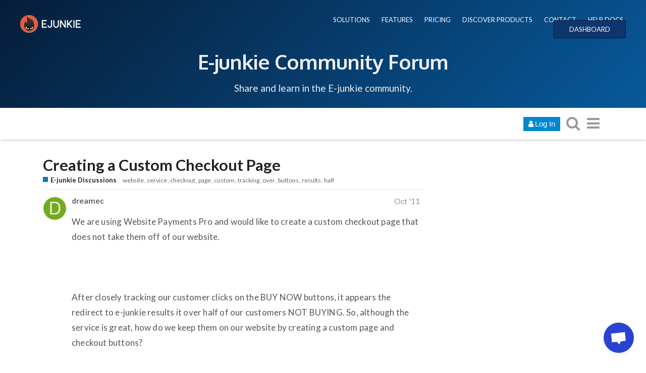

--- FILE ---
content_type: text/css
request_url: https://www.e-junkie.com/forum/stylesheets/desktop_e1d81cca21853ecad9df6f39766592d783607e78.css?__ws=www.e-junkie.com
body_size: 48732
content:
/*! normalize.css v3.0.1 | MIT License | git.io/normalize */html{font-family:sans-serif;-ms-text-size-adjust:100%;-webkit-text-size-adjust:100%}body{margin:0}article,aside,details,figcaption,figure,footer,header,hgroup,main,nav,section,summary{display:block}audio,canvas,progress,video{display:inline-block;vertical-align:baseline}audio:not([controls]){display:none;height:0}[hidden],template{display:none}a{background:transparent}a:active,a:hover{outline:0}abbr[title]{border-bottom:1px dotted}b,strong{font-weight:bold}dfn{font-style:italic}h1{font-size:1.6em;margin:0.67em 0}mark{background:#ff0;color:#000}small{font-size:80%}sub,sup{font-size:75%;line-height:0;position:relative;vertical-align:baseline}sup{top:-0.5em}sub{bottom:-0.25em}img{border:0}svg:not(:root){overflow:hidden}figure{margin:1em 40px}hr{-moz-box-sizing:content-box;box-sizing:content-box;height:0}pre{overflow:auto}code,kbd,pre,samp{font-family:monospace, monospace;font-size:1em}button,input,optgroup,select,textarea{color:inherit;font:inherit;margin:0}button{overflow:visible}button,select{text-transform:none}button,html input[type="button"],input[type="reset"],input[type="submit"]{-webkit-appearance:button;cursor:pointer}button[disabled],html input[disabled]{cursor:default}button::-moz-focus-inner,input::-moz-focus-inner{border:0;padding:0}input{line-height:normal}input[type="checkbox"],input[type="radio"]{box-sizing:border-box;padding:0}input[type="number"]::-webkit-inner-spin-button,input[type="number"]::-webkit-outer-spin-button{height:auto}input[type="search"]{-webkit-appearance:textfield;-moz-box-sizing:content-box;-webkit-box-sizing:content-box;box-sizing:content-box}input[type="search"]::-webkit-search-cancel-button,input[type="search"]::-webkit-search-decoration{-webkit-appearance:none}fieldset{border:1px solid #c0c0c0;margin:0 2px;padding:0.35em 0.625em 0.75em}legend{border:0;padding:0}textarea{overflow:auto}optgroup{font-weight:bold}table{border-collapse:collapse;border-spacing:0}td,th{padding:0}/*!
 *  Font Awesome 4.7.0 by @davegandy - http://fontawesome.io - @fontawesome
 *  License - http://fontawesome.io/license (Font: SIL OFL 1.1, CSS: MIT License)
 */.fa{display:inline-block;font:normal normal normal 14px/1 FontAwesome;font-size:inherit;text-rendering:auto;-webkit-font-smoothing:antialiased;-moz-osx-font-smoothing:grayscale}.fa-lg{font-size:1.33333em;line-height:.75em;vertical-align:-15%}.fa-2x{font-size:2em}.fa-3x{font-size:3em}.fa-4x{font-size:4em}.fa-5x{font-size:5em}.fa-fw{width:1.28571em;text-align:center}.fa-ul{padding-left:0;margin-left:2.14286em;list-style-type:none}.fa-ul>li{position:relative}.fa-li{position:absolute;left:-2.14286em;width:2.14286em;top:.14286em;text-align:center}.fa-li.fa-lg{left:-1.85714em}.fa-border{padding:.2em .25em .15em;border:solid 0.08em #eee;border-radius:.1em}.fa-pull-left{float:left}.fa-pull-right{float:right}.fa.fa-pull-left{margin-right:.3em}.fa.fa-pull-right{margin-left:.3em}.pull-right{float:right}.pull-left{float:left}.fa.pull-left{margin-right:.3em}.fa.pull-right{margin-left:.3em}.fa-spin{-webkit-animation:fa-spin 2s infinite linear;animation:fa-spin 2s infinite linear}.fa-pulse{-webkit-animation:fa-spin 1s infinite steps(8);animation:fa-spin 1s infinite steps(8)}@-webkit-keyframes fa-spin{0%{-webkit-transform:rotate(0deg);transform:rotate(0deg)}100%{-webkit-transform:rotate(359deg);transform:rotate(359deg)}}@keyframes fa-spin{0%{-webkit-transform:rotate(0deg);transform:rotate(0deg)}100%{-webkit-transform:rotate(359deg);transform:rotate(359deg)}}.fa-rotate-90{-ms-filter:"progid:DXImageTransform.Microsoft.BasicImage(rotation=1)";-webkit-transform:rotate(90deg);-ms-transform:rotate(90deg);transform:rotate(90deg)}.fa-rotate-180{-ms-filter:"progid:DXImageTransform.Microsoft.BasicImage(rotation=2)";-webkit-transform:rotate(180deg);-ms-transform:rotate(180deg);transform:rotate(180deg)}.fa-rotate-270{-ms-filter:"progid:DXImageTransform.Microsoft.BasicImage(rotation=3)";-webkit-transform:rotate(270deg);-ms-transform:rotate(270deg);transform:rotate(270deg)}.fa-flip-horizontal{-ms-filter:"progid:DXImageTransform.Microsoft.BasicImage(rotation=0, mirror=1)";-webkit-transform:scale(-1, 1);-ms-transform:scale(-1, 1);transform:scale(-1, 1)}.fa-flip-vertical{-ms-filter:"progid:DXImageTransform.Microsoft.BasicImage(rotation=2, mirror=1)";-webkit-transform:scale(1, -1);-ms-transform:scale(1, -1);transform:scale(1, -1)}:root .fa-rotate-90,:root .fa-rotate-180,:root .fa-rotate-270,:root .fa-flip-horizontal,:root .fa-flip-vertical{filter:none}.fa-stack{position:relative;display:inline-block;width:2em;height:2em;line-height:2em;vertical-align:middle}.fa-stack-1x,.fa-stack-2x{position:absolute;left:0;width:100%;text-align:center}.fa-stack-1x{line-height:inherit}.fa-stack-2x{font-size:2em}.fa-inverse{color:#fff}.fa-glass:before{content:""}.fa-music:before{content:""}.fa-search:before{content:""}.fa-envelope-o:before{content:""}.fa-heart:before{content:""}.fa-star:before{content:""}.fa-star-o:before{content:""}.fa-user:before{content:""}.fa-film:before{content:""}.fa-th-large:before{content:""}.fa-th:before{content:""}.fa-th-list:before{content:""}.fa-check:before{content:""}.fa-remove:before,.fa-close:before,.fa-times:before{content:""}.fa-search-plus:before{content:""}.fa-search-minus:before{content:""}.fa-power-off:before{content:""}.fa-signal:before{content:""}.fa-gear:before,.fa-cog:before{content:""}.fa-trash-o:before{content:""}.fa-home:before{content:""}.fa-file-o:before{content:""}.fa-clock-o:before{content:""}.fa-road:before{content:""}.fa-download:before{content:""}.fa-arrow-circle-o-down:before{content:""}.fa-arrow-circle-o-up:before{content:""}.fa-inbox:before{content:""}.fa-play-circle-o:before{content:""}.fa-rotate-right:before,.fa-repeat:before{content:""}.fa-refresh:before{content:""}.fa-list-alt:before{content:""}.fa-lock:before{content:""}.fa-flag:before{content:""}.fa-headphones:before{content:""}.fa-volume-off:before{content:""}.fa-volume-down:before{content:""}.fa-volume-up:before{content:""}.fa-qrcode:before{content:""}.fa-barcode:before{content:""}.fa-tag:before{content:""}.fa-tags:before{content:""}.fa-book:before{content:""}.fa-bookmark:before{content:""}.fa-print:before{content:""}.fa-camera:before{content:""}.fa-font:before{content:""}.fa-bold:before{content:""}.fa-italic:before{content:""}.fa-text-height:before{content:""}.fa-text-width:before{content:""}.fa-align-left:before{content:""}.fa-align-center:before{content:""}.fa-align-right:before{content:""}.fa-align-justify:before{content:""}.fa-list:before{content:""}.fa-dedent:before,.fa-outdent:before{content:""}.fa-indent:before{content:""}.fa-video-camera:before{content:""}.fa-photo:before,.fa-image:before,.fa-picture-o:before{content:""}.fa-pencil:before{content:""}.fa-map-marker:before{content:""}.fa-adjust:before{content:""}.fa-tint:before{content:""}.fa-edit:before,.fa-pencil-square-o:before{content:""}.fa-share-square-o:before{content:""}.fa-check-square-o:before{content:""}.fa-arrows:before{content:""}.fa-step-backward:before{content:""}.fa-fast-backward:before{content:""}.fa-backward:before{content:""}.fa-play:before{content:""}.fa-pause:before{content:""}.fa-stop:before{content:""}.fa-forward:before{content:""}.fa-fast-forward:before{content:""}.fa-step-forward:before{content:""}.fa-eject:before{content:""}.fa-chevron-left:before{content:""}.fa-chevron-right:before{content:""}.fa-plus-circle:before{content:""}.fa-minus-circle:before{content:""}.fa-times-circle:before{content:""}.fa-check-circle:before{content:""}.fa-question-circle:before{content:""}.fa-info-circle:before{content:""}.fa-crosshairs:before{content:""}.fa-times-circle-o:before{content:""}.fa-check-circle-o:before{content:""}.fa-ban:before{content:""}.fa-arrow-left:before{content:""}.fa-arrow-right:before{content:""}.fa-arrow-up:before{content:""}.fa-arrow-down:before{content:""}.fa-mail-forward:before,.fa-share:before{content:""}.fa-expand:before{content:""}.fa-compress:before{content:""}.fa-plus:before{content:""}.fa-minus:before{content:""}.fa-asterisk:before{content:""}.fa-exclamation-circle:before{content:""}.fa-gift:before{content:""}.fa-leaf:before{content:""}.fa-fire:before{content:""}.fa-eye:before{content:""}.fa-eye-slash:before{content:""}.fa-warning:before,.fa-exclamation-triangle:before{content:""}.fa-plane:before{content:""}.fa-calendar:before{content:""}.fa-random:before{content:""}.fa-comment:before{content:""}.fa-magnet:before{content:""}.fa-chevron-up:before{content:""}.fa-chevron-down:before{content:""}.fa-retweet:before{content:""}.fa-shopping-cart:before{content:""}.fa-folder:before{content:""}.fa-folder-open:before{content:""}.fa-arrows-v:before{content:""}.fa-arrows-h:before{content:""}.fa-bar-chart-o:before,.fa-bar-chart:before{content:""}.fa-twitter-square:before{content:""}.fa-facebook-square:before{content:""}.fa-camera-retro:before{content:""}.fa-key:before{content:""}.fa-gears:before,.fa-cogs:before{content:""}.fa-comments:before{content:""}.fa-thumbs-o-up:before{content:""}.fa-thumbs-o-down:before{content:""}.fa-star-half:before{content:""}.fa-heart-o:before{content:""}.fa-sign-out:before{content:""}.fa-linkedin-square:before{content:""}.fa-thumb-tack:before{content:""}.fa-external-link:before{content:""}.fa-sign-in:before{content:""}.fa-trophy:before{content:""}.fa-github-square:before{content:""}.fa-upload:before{content:""}.fa-lemon-o:before{content:""}.fa-phone:before{content:""}.fa-square-o:before{content:""}.fa-bookmark-o:before{content:""}.fa-phone-square:before{content:""}.fa-twitter:before{content:""}.fa-facebook-f:before,.fa-facebook:before{content:""}.fa-github:before{content:""}.fa-unlock:before{content:""}.fa-credit-card:before{content:""}.fa-feed:before,.fa-rss:before{content:""}.fa-hdd-o:before{content:""}.fa-bullhorn:before{content:""}.fa-bell:before{content:""}.fa-certificate:before{content:""}.fa-hand-o-right:before{content:""}.fa-hand-o-left:before{content:""}.fa-hand-o-up:before{content:""}.fa-hand-o-down:before{content:""}.fa-arrow-circle-left:before{content:""}.fa-arrow-circle-right:before{content:""}.fa-arrow-circle-up:before{content:""}.fa-arrow-circle-down:before{content:""}.fa-globe:before{content:""}.fa-wrench:before{content:""}.fa-tasks:before{content:""}.fa-filter:before{content:""}.fa-briefcase:before{content:""}.fa-arrows-alt:before{content:""}.fa-group:before,.fa-users:before{content:""}.fa-chain:before,.fa-link:before{content:""}.fa-cloud:before{content:""}.fa-flask:before{content:""}.fa-cut:before,.fa-scissors:before{content:""}.fa-copy:before,.fa-files-o:before{content:""}.fa-paperclip:before{content:""}.fa-save:before,.fa-floppy-o:before{content:""}.fa-square:before{content:""}.fa-navicon:before,.fa-reorder:before,.fa-bars:before{content:""}.fa-list-ul:before{content:""}.fa-list-ol:before{content:""}.fa-strikethrough:before{content:""}.fa-underline:before{content:""}.fa-table:before{content:""}.fa-magic:before{content:""}.fa-truck:before{content:""}.fa-pinterest:before{content:""}.fa-pinterest-square:before{content:""}.fa-google-plus-square:before{content:""}.fa-google-plus:before{content:""}.fa-money:before{content:""}.fa-caret-down:before{content:""}.fa-caret-up:before{content:""}.fa-caret-left:before{content:""}.fa-caret-right:before{content:""}.fa-columns:before{content:""}.fa-unsorted:before,.fa-sort:before{content:""}.fa-sort-down:before,.fa-sort-desc:before{content:""}.fa-sort-up:before,.fa-sort-asc:before{content:""}.fa-envelope:before{content:""}.fa-linkedin:before{content:""}.fa-rotate-left:before,.fa-undo:before{content:""}.fa-legal:before,.fa-gavel:before{content:""}.fa-dashboard:before,.fa-tachometer:before{content:""}.fa-comment-o:before{content:""}.fa-comments-o:before{content:""}.fa-flash:before,.fa-bolt:before{content:""}.fa-sitemap:before{content:""}.fa-umbrella:before{content:""}.fa-paste:before,.fa-clipboard:before{content:""}.fa-lightbulb-o:before{content:""}.fa-exchange:before{content:""}.fa-cloud-download:before{content:""}.fa-cloud-upload:before{content:""}.fa-user-md:before{content:""}.fa-stethoscope:before{content:""}.fa-suitcase:before{content:""}.fa-bell-o:before{content:""}.fa-coffee:before{content:""}.fa-cutlery:before{content:""}.fa-file-text-o:before{content:""}.fa-building-o:before{content:""}.fa-hospital-o:before{content:""}.fa-ambulance:before{content:""}.fa-medkit:before{content:""}.fa-fighter-jet:before{content:""}.fa-beer:before{content:""}.fa-h-square:before{content:""}.fa-plus-square:before{content:""}.fa-angle-double-left:before{content:""}.fa-angle-double-right:before{content:""}.fa-angle-double-up:before{content:""}.fa-angle-double-down:before{content:""}.fa-angle-left:before{content:""}.fa-angle-right:before{content:""}.fa-angle-up:before{content:""}.fa-angle-down:before{content:""}.fa-desktop:before{content:""}.fa-laptop:before{content:""}.fa-tablet:before{content:""}.fa-mobile-phone:before,.fa-mobile:before{content:""}.fa-circle-o:before{content:""}.fa-quote-left:before{content:""}.fa-quote-right:before{content:""}.fa-spinner:before{content:""}.fa-circle:before{content:""}.fa-mail-reply:before,.fa-reply:before{content:""}.fa-github-alt:before{content:""}.fa-folder-o:before{content:""}.fa-folder-open-o:before{content:""}.fa-smile-o:before{content:""}.fa-frown-o:before{content:""}.fa-meh-o:before{content:""}.fa-gamepad:before{content:""}.fa-keyboard-o:before{content:""}.fa-flag-o:before{content:""}.fa-flag-checkered:before{content:""}.fa-terminal:before{content:""}.fa-code:before{content:""}.fa-mail-reply-all:before,.fa-reply-all:before{content:""}.fa-star-half-empty:before,.fa-star-half-full:before,.fa-star-half-o:before{content:""}.fa-location-arrow:before{content:""}.fa-crop:before{content:""}.fa-code-fork:before{content:""}.fa-unlink:before,.fa-chain-broken:before{content:""}.fa-question:before{content:""}.fa-info:before{content:""}.fa-exclamation:before{content:""}.fa-superscript:before{content:""}.fa-subscript:before{content:""}.fa-eraser:before{content:""}.fa-puzzle-piece:before{content:""}.fa-microphone:before{content:""}.fa-microphone-slash:before{content:""}.fa-shield:before{content:""}.fa-calendar-o:before{content:""}.fa-fire-extinguisher:before{content:""}.fa-rocket:before{content:""}.fa-maxcdn:before{content:""}.fa-chevron-circle-left:before{content:""}.fa-chevron-circle-right:before{content:""}.fa-chevron-circle-up:before{content:""}.fa-chevron-circle-down:before{content:""}.fa-html5:before{content:""}.fa-css3:before{content:""}.fa-anchor:before{content:""}.fa-unlock-alt:before{content:""}.fa-bullseye:before{content:""}.fa-ellipsis-h:before{content:""}.fa-ellipsis-v:before{content:""}.fa-rss-square:before{content:""}.fa-play-circle:before{content:""}.fa-ticket:before{content:""}.fa-minus-square:before{content:""}.fa-minus-square-o:before{content:""}.fa-level-up:before{content:""}.fa-level-down:before{content:""}.fa-check-square:before{content:""}.fa-pencil-square:before{content:""}.fa-external-link-square:before{content:""}.fa-share-square:before{content:""}.fa-compass:before{content:""}.fa-toggle-down:before,.fa-caret-square-o-down:before{content:""}.fa-toggle-up:before,.fa-caret-square-o-up:before{content:""}.fa-toggle-right:before,.fa-caret-square-o-right:before{content:""}.fa-euro:before,.fa-eur:before{content:""}.fa-gbp:before{content:""}.fa-dollar:before,.fa-usd:before{content:""}.fa-rupee:before,.fa-inr:before{content:""}.fa-cny:before,.fa-rmb:before,.fa-yen:before,.fa-jpy:before{content:""}.fa-ruble:before,.fa-rouble:before,.fa-rub:before{content:""}.fa-won:before,.fa-krw:before{content:""}.fa-bitcoin:before,.fa-btc:before{content:""}.fa-file:before{content:""}.fa-file-text:before{content:""}.fa-sort-alpha-asc:before{content:""}.fa-sort-alpha-desc:before{content:""}.fa-sort-amount-asc:before{content:""}.fa-sort-amount-desc:before{content:""}.fa-sort-numeric-asc:before{content:""}.fa-sort-numeric-desc:before{content:""}.fa-thumbs-up:before{content:""}.fa-thumbs-down:before{content:""}.fa-youtube-square:before{content:""}.fa-youtube:before{content:""}.fa-xing:before{content:""}.fa-xing-square:before{content:""}.fa-youtube-play:before{content:""}.fa-dropbox:before{content:""}.fa-stack-overflow:before{content:""}.fa-instagram:before{content:""}.fa-flickr:before{content:""}.fa-adn:before{content:""}.fa-bitbucket:before{content:""}.fa-bitbucket-square:before{content:""}.fa-tumblr:before{content:""}.fa-tumblr-square:before{content:""}.fa-long-arrow-down:before{content:""}.fa-long-arrow-up:before{content:""}.fa-long-arrow-left:before{content:""}.fa-long-arrow-right:before{content:""}.fa-apple:before{content:""}.fa-windows:before{content:""}.fa-android:before{content:""}.fa-linux:before{content:""}.fa-dribbble:before{content:""}.fa-skype:before{content:""}.fa-foursquare:before{content:""}.fa-trello:before{content:""}.fa-female:before{content:""}.fa-male:before{content:""}.fa-gittip:before,.fa-gratipay:before{content:""}.fa-sun-o:before{content:""}.fa-moon-o:before{content:""}.fa-archive:before{content:""}.fa-bug:before{content:""}.fa-vk:before{content:""}.fa-weibo:before{content:""}.fa-renren:before{content:""}.fa-pagelines:before{content:""}.fa-stack-exchange:before{content:""}.fa-arrow-circle-o-right:before{content:""}.fa-arrow-circle-o-left:before{content:""}.fa-toggle-left:before,.fa-caret-square-o-left:before{content:""}.fa-dot-circle-o:before{content:""}.fa-wheelchair:before{content:""}.fa-vimeo-square:before{content:""}.fa-turkish-lira:before,.fa-try:before{content:""}.fa-plus-square-o:before{content:""}.fa-space-shuttle:before{content:""}.fa-slack:before{content:""}.fa-envelope-square:before{content:""}.fa-wordpress:before{content:""}.fa-openid:before{content:""}.fa-institution:before,.fa-bank:before,.fa-university:before{content:""}.fa-mortar-board:before,.fa-graduation-cap:before{content:""}.fa-yahoo:before{content:""}.fa-google:before{content:""}.fa-reddit:before{content:""}.fa-reddit-square:before{content:""}.fa-stumbleupon-circle:before{content:""}.fa-stumbleupon:before{content:""}.fa-delicious:before{content:""}.fa-digg:before{content:""}.fa-pied-piper-pp:before{content:""}.fa-pied-piper-alt:before{content:""}.fa-drupal:before{content:""}.fa-joomla:before{content:""}.fa-language:before{content:""}.fa-fax:before{content:""}.fa-building:before{content:""}.fa-child:before{content:""}.fa-paw:before{content:""}.fa-spoon:before{content:""}.fa-cube:before{content:""}.fa-cubes:before{content:""}.fa-behance:before{content:""}.fa-behance-square:before{content:""}.fa-steam:before{content:""}.fa-steam-square:before{content:""}.fa-recycle:before{content:""}.fa-automobile:before,.fa-car:before{content:""}.fa-cab:before,.fa-taxi:before{content:""}.fa-tree:before{content:""}.fa-spotify:before{content:""}.fa-deviantart:before{content:""}.fa-soundcloud:before{content:""}.fa-database:before{content:""}.fa-file-pdf-o:before{content:""}.fa-file-word-o:before{content:""}.fa-file-excel-o:before{content:""}.fa-file-powerpoint-o:before{content:""}.fa-file-photo-o:before,.fa-file-picture-o:before,.fa-file-image-o:before{content:""}.fa-file-zip-o:before,.fa-file-archive-o:before{content:""}.fa-file-sound-o:before,.fa-file-audio-o:before{content:""}.fa-file-movie-o:before,.fa-file-video-o:before{content:""}.fa-file-code-o:before{content:""}.fa-vine:before{content:""}.fa-codepen:before{content:""}.fa-jsfiddle:before{content:""}.fa-life-bouy:before,.fa-life-buoy:before,.fa-life-saver:before,.fa-support:before,.fa-life-ring:before{content:""}.fa-circle-o-notch:before{content:""}.fa-ra:before,.fa-resistance:before,.fa-rebel:before{content:""}.fa-ge:before,.fa-empire:before{content:""}.fa-git-square:before{content:""}.fa-git:before{content:""}.fa-y-combinator-square:before,.fa-yc-square:before,.fa-hacker-news:before{content:""}.fa-tencent-weibo:before{content:""}.fa-qq:before{content:""}.fa-wechat:before,.fa-weixin:before{content:""}.fa-send:before,.fa-paper-plane:before{content:""}.fa-send-o:before,.fa-paper-plane-o:before{content:""}.fa-history:before{content:""}.fa-circle-thin:before{content:""}.fa-header:before{content:""}.fa-paragraph:before{content:""}.fa-sliders:before{content:""}.fa-share-alt:before{content:""}.fa-share-alt-square:before{content:""}.fa-bomb:before{content:""}.fa-soccer-ball-o:before,.fa-futbol-o:before{content:""}.fa-tty:before{content:""}.fa-binoculars:before{content:""}.fa-plug:before{content:""}.fa-slideshare:before{content:""}.fa-twitch:before{content:""}.fa-yelp:before{content:""}.fa-newspaper-o:before{content:""}.fa-wifi:before{content:""}.fa-calculator:before{content:""}.fa-paypal:before{content:""}.fa-google-wallet:before{content:""}.fa-cc-visa:before{content:""}.fa-cc-mastercard:before{content:""}.fa-cc-discover:before{content:""}.fa-cc-amex:before{content:""}.fa-cc-paypal:before{content:""}.fa-cc-stripe:before{content:""}.fa-bell-slash:before{content:""}.fa-bell-slash-o:before{content:""}.fa-trash:before{content:""}.fa-copyright:before{content:""}.fa-at:before{content:""}.fa-eyedropper:before{content:""}.fa-paint-brush:before{content:""}.fa-birthday-cake:before{content:""}.fa-area-chart:before{content:""}.fa-pie-chart:before{content:""}.fa-line-chart:before{content:""}.fa-lastfm:before{content:""}.fa-lastfm-square:before{content:""}.fa-toggle-off:before{content:""}.fa-toggle-on:before{content:""}.fa-bicycle:before{content:""}.fa-bus:before{content:""}.fa-ioxhost:before{content:""}.fa-angellist:before{content:""}.fa-cc:before{content:""}.fa-shekel:before,.fa-sheqel:before,.fa-ils:before{content:""}.fa-meanpath:before{content:""}.fa-buysellads:before{content:""}.fa-connectdevelop:before{content:""}.fa-dashcube:before{content:""}.fa-forumbee:before{content:""}.fa-leanpub:before{content:""}.fa-sellsy:before{content:""}.fa-shirtsinbulk:before{content:""}.fa-simplybuilt:before{content:""}.fa-skyatlas:before{content:""}.fa-cart-plus:before{content:""}.fa-cart-arrow-down:before{content:""}.fa-diamond:before{content:""}.fa-ship:before{content:""}.fa-user-secret:before{content:""}.fa-motorcycle:before{content:""}.fa-street-view:before{content:""}.fa-heartbeat:before{content:""}.fa-venus:before{content:""}.fa-mars:before{content:""}.fa-mercury:before{content:""}.fa-intersex:before,.fa-transgender:before{content:""}.fa-transgender-alt:before{content:""}.fa-venus-double:before{content:""}.fa-mars-double:before{content:""}.fa-venus-mars:before{content:""}.fa-mars-stroke:before{content:""}.fa-mars-stroke-v:before{content:""}.fa-mars-stroke-h:before{content:""}.fa-neuter:before{content:""}.fa-genderless:before{content:""}.fa-facebook-official:before{content:""}.fa-pinterest-p:before{content:""}.fa-whatsapp:before{content:""}.fa-server:before{content:""}.fa-user-plus:before{content:""}.fa-user-times:before{content:""}.fa-hotel:before,.fa-bed:before{content:""}.fa-viacoin:before{content:""}.fa-train:before{content:""}.fa-subway:before{content:""}.fa-medium:before{content:""}.fa-yc:before,.fa-y-combinator:before{content:""}.fa-optin-monster:before{content:""}.fa-opencart:before{content:""}.fa-expeditedssl:before{content:""}.fa-battery-4:before,.fa-battery:before,.fa-battery-full:before{content:""}.fa-battery-3:before,.fa-battery-three-quarters:before{content:""}.fa-battery-2:before,.fa-battery-half:before{content:""}.fa-battery-1:before,.fa-battery-quarter:before{content:""}.fa-battery-0:before,.fa-battery-empty:before{content:""}.fa-mouse-pointer:before{content:""}.fa-i-cursor:before{content:""}.fa-object-group:before{content:""}.fa-object-ungroup:before{content:""}.fa-sticky-note:before{content:""}.fa-sticky-note-o:before{content:""}.fa-cc-jcb:before{content:""}.fa-cc-diners-club:before{content:""}.fa-clone:before{content:""}.fa-balance-scale:before{content:""}.fa-hourglass-o:before{content:""}.fa-hourglass-1:before,.fa-hourglass-start:before{content:""}.fa-hourglass-2:before,.fa-hourglass-half:before{content:""}.fa-hourglass-3:before,.fa-hourglass-end:before{content:""}.fa-hourglass:before{content:""}.fa-hand-grab-o:before,.fa-hand-rock-o:before{content:""}.fa-hand-stop-o:before,.fa-hand-paper-o:before{content:""}.fa-hand-scissors-o:before{content:""}.fa-hand-lizard-o:before{content:""}.fa-hand-spock-o:before{content:""}.fa-hand-pointer-o:before{content:""}.fa-hand-peace-o:before{content:""}.fa-trademark:before{content:""}.fa-registered:before{content:""}.fa-creative-commons:before{content:""}.fa-gg:before{content:""}.fa-gg-circle:before{content:""}.fa-tripadvisor:before{content:""}.fa-odnoklassniki:before{content:""}.fa-odnoklassniki-square:before{content:""}.fa-get-pocket:before{content:""}.fa-wikipedia-w:before{content:""}.fa-safari:before{content:""}.fa-chrome:before{content:""}.fa-firefox:before{content:""}.fa-opera:before{content:""}.fa-internet-explorer:before{content:""}.fa-tv:before,.fa-television:before{content:""}.fa-contao:before{content:""}.fa-500px:before{content:""}.fa-amazon:before{content:""}.fa-calendar-plus-o:before{content:""}.fa-calendar-minus-o:before{content:""}.fa-calendar-times-o:before{content:""}.fa-calendar-check-o:before{content:""}.fa-industry:before{content:""}.fa-map-pin:before{content:""}.fa-map-signs:before{content:""}.fa-map-o:before{content:""}.fa-map:before{content:""}.fa-commenting:before{content:""}.fa-commenting-o:before{content:""}.fa-houzz:before{content:""}.fa-vimeo:before{content:""}.fa-black-tie:before{content:""}.fa-fonticons:before{content:""}.fa-reddit-alien:before{content:""}.fa-edge:before{content:""}.fa-credit-card-alt:before{content:""}.fa-codiepie:before{content:""}.fa-modx:before{content:""}.fa-fort-awesome:before{content:""}.fa-usb:before{content:""}.fa-product-hunt:before{content:""}.fa-mixcloud:before{content:""}.fa-scribd:before{content:""}.fa-pause-circle:before{content:""}.fa-pause-circle-o:before{content:""}.fa-stop-circle:before{content:""}.fa-stop-circle-o:before{content:""}.fa-shopping-bag:before{content:""}.fa-shopping-basket:before{content:""}.fa-hashtag:before{content:""}.fa-bluetooth:before{content:""}.fa-bluetooth-b:before{content:""}.fa-percent:before{content:""}.fa-gitlab:before{content:""}.fa-wpbeginner:before{content:""}.fa-wpforms:before{content:""}.fa-envira:before{content:""}.fa-universal-access:before{content:""}.fa-wheelchair-alt:before{content:""}.fa-question-circle-o:before{content:""}.fa-blind:before{content:""}.fa-audio-description:before{content:""}.fa-volume-control-phone:before{content:""}.fa-braille:before{content:""}.fa-assistive-listening-systems:before{content:""}.fa-asl-interpreting:before,.fa-american-sign-language-interpreting:before{content:""}.fa-deafness:before,.fa-hard-of-hearing:before,.fa-deaf:before{content:""}.fa-glide:before{content:""}.fa-glide-g:before{content:""}.fa-signing:before,.fa-sign-language:before{content:""}.fa-low-vision:before{content:""}.fa-viadeo:before{content:""}.fa-viadeo-square:before{content:""}.fa-snapchat:before{content:""}.fa-snapchat-ghost:before{content:""}.fa-snapchat-square:before{content:""}.fa-pied-piper:before{content:""}.fa-first-order:before{content:""}.fa-yoast:before{content:""}.fa-themeisle:before{content:""}.fa-google-plus-circle:before,.fa-google-plus-official:before{content:""}.fa-fa:before,.fa-font-awesome:before{content:""}.fa-handshake-o:before{content:""}.fa-envelope-open:before{content:""}.fa-envelope-open-o:before{content:""}.fa-linode:before{content:""}.fa-address-book:before{content:""}.fa-address-book-o:before{content:""}.fa-vcard:before,.fa-address-card:before{content:""}.fa-vcard-o:before,.fa-address-card-o:before{content:""}.fa-user-circle:before{content:""}.fa-user-circle-o:before{content:""}.fa-user-o:before{content:""}.fa-id-badge:before{content:""}.fa-drivers-license:before,.fa-id-card:before{content:""}.fa-drivers-license-o:before,.fa-id-card-o:before{content:""}.fa-quora:before{content:""}.fa-free-code-camp:before{content:""}.fa-telegram:before{content:""}.fa-thermometer-4:before,.fa-thermometer:before,.fa-thermometer-full:before{content:""}.fa-thermometer-3:before,.fa-thermometer-three-quarters:before{content:""}.fa-thermometer-2:before,.fa-thermometer-half:before{content:""}.fa-thermometer-1:before,.fa-thermometer-quarter:before{content:""}.fa-thermometer-0:before,.fa-thermometer-empty:before{content:""}.fa-shower:before{content:""}.fa-bathtub:before,.fa-s15:before,.fa-bath:before{content:""}.fa-podcast:before{content:""}.fa-window-maximize:before{content:""}.fa-window-minimize:before{content:""}.fa-window-restore:before{content:""}.fa-times-rectangle:before,.fa-window-close:before{content:""}.fa-times-rectangle-o:before,.fa-window-close-o:before{content:""}.fa-bandcamp:before{content:""}.fa-grav:before{content:""}.fa-etsy:before{content:""}.fa-imdb:before{content:""}.fa-ravelry:before{content:""}.fa-eercast:before{content:""}.fa-microchip:before{content:""}.fa-snowflake-o:before{content:""}.fa-superpowers:before{content:""}.fa-wpexplorer:before{content:""}.fa-meetup:before{content:""}.sr-only{position:absolute;width:1px;height:1px;padding:0;margin:-1px;overflow:hidden;clip:rect(0, 0, 0, 0);border:0}.sr-only-focusable:active,.sr-only-focusable:focus{position:static;width:auto;height:auto;margin:0;overflow:visible;clip:auto}/*!
 * Pikaday
 * Copyright © 2014 David Bushell | BSD & MIT license | http://dbushell.com/
 */.pika-single{z-index:9999;display:block;position:relative;color:#222;background:#fff;border:1px solid #fff;border-bottom-color:#fff;font-family:"Helvetica Neue",Helvetica,Arial,sans-serif}.pika-single.is-hidden{display:none}.pika-single.is-bound{position:absolute;box-shadow:0 5px 15px -5px rgba(0,0,0,0.5)}.pika-single:before,.pika-single:after{content:" ";display:table}.pika-single:after{clear:both}.pika-lendar{float:left;width:240px;margin:8px}.pika-title{position:relative;text-align:center}.pika-title select{cursor:pointer;position:absolute;z-index:9998;margin:0;left:0;top:5px;filter:alpha(opacity=0);opacity:0}.pika-label{display:inline-block;position:relative;z-index:9999;overflow:hidden;margin:0;padding:5px 3px;font-size:14px;line-height:20px;font-weight:bold;color:#222;background-color:#fff}.pika-prev,.pika-next{display:block;cursor:pointer;position:relative;outline:none;border:0;padding:0;width:20px;height:30px;text-indent:20px;white-space:nowrap;overflow:hidden;background-color:transparent;background-position:center center;background-repeat:no-repeat;background-size:75% 75%;opacity:.5}.pika-prev:hover,.pika-next:hover{opacity:1}.pika-prev.is-disabled,.pika-next.is-disabled{cursor:default;opacity:.2}.pika-prev,.is-rtl .pika-next{float:left;background-image:url("[data-uri]")}.pika-next,.is-rtl .pika-prev{float:right;background-image:url("[data-uri]")}.pika-select{display:inline-block}.pika-table{width:100%;border-collapse:collapse;border-spacing:0;border:0}.pika-table th,.pika-table td{width:14.285714285714286%;padding:0}.pika-table th{color:#1b1b1b;font-size:12px;line-height:25px;font-weight:bold;text-align:center}.pika-table abbr{border-bottom:none;cursor:help}.pika-button{cursor:pointer;display:block;-moz-box-sizing:border-box;box-sizing:border-box;outline:none;border:0;margin:0;width:100%;padding:5px;color:#181818;font-size:12px;line-height:15px;text-align:right;background:#e9e9e9}.is-today .pika-button{color:#08c;font-weight:bold}.is-selected .pika-button{color:#fff;font-weight:bold;background:#08c;box-shadow:inset 0 1px 3px #6cf;border-radius:3px}.is-disabled .pika-button,.is-outside-current-month .pika-button{pointer-events:none;cursor:default;color:#1b1b1b;opacity:.3}.pika-button:hover{color:#fff;background:#29b8ff;box-shadow:none;border-radius:3px}.pika-week{font-size:11px;color:#1b1b1b}.is-inrange .pika-button{background:#D5E9F7}.is-startrange .pika-button{color:#fff;background:#6CB31D;box-shadow:none;border-radius:3px}.is-endrange .pika-button{color:#fff;background:#08c;box-shadow:none;border-radius:3px}.pull-left{float:left}.pull-right{float:right}.show{display:block}.hide,.hidden{display:none}.invisible{visibility:hidden}.sr-only{position:absolute;width:1px;height:1px;padding:0;margin:-1px;overflow:hidden;clip:rect(0, 0, 0, 0);border:0}.affix{position:fixed}.clearfix:before,.nav-pills:before,.container:before,.wrap:before,.clearfix:after,.nav-pills:after,.container:after,.wrap:after{display:table;content:" "}.clearfix:after,.nav-pills:after,.container:after,.wrap:after{clear:both}.overflow-ellipsis{white-space:nowrap;overflow:hidden;text-overflow:ellipsis}.clickable{cursor:pointer}.disable-no-hover:hover{background:#e9e9e9;color:#222}html{color:#222;font-family:Helvetica,Arial,sans-serif;font-size:14px;line-height:19px;background-color:#fff;overflow-y:scroll;direction:ltr}a{color:#08c;text-decoration:none;cursor:pointer}a:visited{color:#08c}a:hover{color:#08c}a:active{color:#08c}hr{display:block;height:1px;margin:1em 0;border:0;border-top:1px solid #e9e9e9;padding:0}ul,ol,dd{margin:0 0 9px 25px;padding:0}.cooked ul,.cooked ol,.cooked dd{clear:both}li>ul,li>ol{margin-bottom:0}img{vertical-align:middle}fieldset{margin:0;border:0;padding:0}pre code{overflow:auto;tab-size:4}.row:before,.row:after{display:table;content:""}.row:after{clear:both}#offscreen-content{display:none}.select2-container{margin:0;position:relative;display:inline-block;zoom:1;vertical-align:middle}.select2-container,.select2-drop,.select2-search,.select2-search input{-webkit-box-sizing:border-box;-moz-box-sizing:border-box;box-sizing:border-box}.select2-container .select2-choice{display:block;height:26px;padding:0 0 0 8px;overflow:hidden;position:relative;border:1px solid #aaa;white-space:nowrap;line-height:26px;color:#444;text-decoration:none;border-radius:4px;background-clip:padding-box;-webkit-touch-callout:none;-webkit-user-select:none;-moz-user-select:none;-ms-user-select:none;user-select:none;background-color:#fff}.select2-container.select2-drop-above .select2-choice{border-bottom-color:#aaa;border-radius:0 0 4px 4px}.select2-container.select2-allowclear .select2-choice .select2-chosen{margin-right:42px}.select2-container .select2-choice>.select2-chosen{margin-right:26px;display:block;overflow:hidden;white-space:nowrap;text-overflow:ellipsis;float:none;width:auto}.select2-container .select2-choice abbr{display:none;width:12px;height:12px;position:absolute;right:24px;top:8px;font-size:1px;text-decoration:none;border:0;background:url('/forum/assets/select2-d6b5d8d83dbc18fb8d77c8761d331cd9e5123c9684950bab0406e98a24ac5ae8.png') right top no-repeat;cursor:pointer;outline:0}.select2-container.select2-allowclear .select2-choice abbr{display:inline-block}.select2-container .select2-choice abbr:hover{background-position:right -11px;cursor:pointer}.select2-drop-mask{border:0;margin:0;padding:0;position:fixed;left:0;top:0;min-height:100%;min-width:100%;height:auto;width:auto;opacity:0;z-index:9998;background-color:#fff;filter:alpha(opacity=0)}.select2-drop{width:100%;margin-top:-1px;position:absolute;z-index:9999;top:100%;background:#fff;color:#000;border:1px solid #aaa;border-top:0;border-radius:0 0 4px 4px;-webkit-box-shadow:0 4px 5px rgba(0,0,0,0.15);box-shadow:0 4px 5px rgba(0,0,0,0.15)}.select2-drop.select2-drop-above{margin-top:1px;border-top:1px solid #aaa;border-bottom:0;border-radius:4px 4px 0 0;-webkit-box-shadow:0 -4px 5px rgba(0,0,0,0.15);box-shadow:0 -4px 5px rgba(0,0,0,0.15)}.select2-drop-active{border:1px solid #5897fb;border-top:none}.select2-drop.select2-drop-above.select2-drop-active{border-top:1px solid #5897fb}.select2-drop-auto-width{border-top:1px solid #aaa;width:auto}.select2-drop-auto-width .select2-search{padding-top:4px}.select2-container .select2-choice .select2-arrow{display:inline-block;width:18px;height:100%;position:absolute;right:0;top:0;border-radius:0 4px 4px 0;background-clip:padding-box}.select2-container .select2-choice .select2-arrow b{display:block;width:100%;height:100%;background:url('/forum/assets/select2-d6b5d8d83dbc18fb8d77c8761d331cd9e5123c9684950bab0406e98a24ac5ae8.png') no-repeat 0 1px}.select2-search{display:inline-block;width:100%;min-height:26px;margin:0;padding-left:4px;padding-right:4px;position:relative;z-index:10000;white-space:nowrap}.select2-search input{width:100%;height:auto !important;min-height:26px;padding:4px 20px 4px 5px;margin:0;outline:0;font-family:sans-serif;font-size:1em;border:1px solid #aaa;border-radius:0;-webkit-box-shadow:none;box-shadow:none;background:#fff url('/forum/assets/select2-d6b5d8d83dbc18fb8d77c8761d331cd9e5123c9684950bab0406e98a24ac5ae8.png') no-repeat 100% -22px;background:url('/forum/assets/select2-d6b5d8d83dbc18fb8d77c8761d331cd9e5123c9684950bab0406e98a24ac5ae8.png') no-repeat 100% -22px,-webkit-gradient(linear, left bottom, left top, color-stop(0.85, #fff), color-stop(0.99, #eee));background:url('/forum/assets/select2-d6b5d8d83dbc18fb8d77c8761d331cd9e5123c9684950bab0406e98a24ac5ae8.png') no-repeat 100% -22px,-webkit-linear-gradient(center bottom, #fff 85%, #eee 99%);background:url('/forum/assets/select2-d6b5d8d83dbc18fb8d77c8761d331cd9e5123c9684950bab0406e98a24ac5ae8.png') no-repeat 100% -22px,-moz-linear-gradient(center bottom, #fff 85%, #eee 99%);background:url('/forum/assets/select2-d6b5d8d83dbc18fb8d77c8761d331cd9e5123c9684950bab0406e98a24ac5ae8.png') no-repeat 100% -22px,linear-gradient(to bottom, #fff 85%, #eee 99%) 0 0}.select2-drop.select2-drop-above .select2-search input{margin-top:4px}.select2-search input.select2-active{background:#fff url('/forum/assets/select2-spinner-f6ecff617ec2ba7f559e6f535cad9b70a3f91120737535dab4d4548a6c83576c.gif') no-repeat 100%;background:url('/forum/assets/select2-spinner-f6ecff617ec2ba7f559e6f535cad9b70a3f91120737535dab4d4548a6c83576c.gif') no-repeat 100%,-webkit-gradient(linear, left bottom, left top, color-stop(0.85, #fff), color-stop(0.99, #eee));background:url('/forum/assets/select2-spinner-f6ecff617ec2ba7f559e6f535cad9b70a3f91120737535dab4d4548a6c83576c.gif') no-repeat 100%,-webkit-linear-gradient(center bottom, #fff 85%, #eee 99%);background:url('/forum/assets/select2-spinner-f6ecff617ec2ba7f559e6f535cad9b70a3f91120737535dab4d4548a6c83576c.gif') no-repeat 100%,-moz-linear-gradient(center bottom, #fff 85%, #eee 99%);background:url('/forum/assets/select2-spinner-f6ecff617ec2ba7f559e6f535cad9b70a3f91120737535dab4d4548a6c83576c.gif') no-repeat 100%,linear-gradient(to bottom, #fff 85%, #eee 99%) 0 0}.select2-container-active .select2-choice,.select2-container-active .select2-choices{border:1px solid #5897fb;outline:none;-webkit-box-shadow:0 0 5px rgba(0,0,0,0.3);box-shadow:0 0 5px rgba(0,0,0,0.3)}.select2-dropdown-open .select2-choice{border-bottom-color:transparent;-webkit-box-shadow:0 1px 0 #fff inset;box-shadow:0 1px 0 #fff inset;border-bottom-left-radius:0;border-bottom-right-radius:0;background-color:#eee}.select2-dropdown-open.select2-drop-above .select2-choice,.select2-dropdown-open.select2-drop-above .select2-choices{border:1px solid #5897fb;border-top-color:transparent}.select2-dropdown-open .select2-choice .select2-arrow{background:transparent;border-left:none;filter:none}.select2-dropdown-open .select2-choice .select2-arrow b{background-position:-18px 1px}.select2-hidden-accessible{border:0;clip:rect(0 0 0 0);height:1px;margin:-1px;overflow:hidden;padding:0;position:absolute;width:1px}.select2-results{max-height:200px;padding:0 0 0 4px;margin:4px 4px 4px 0;position:relative;overflow-x:hidden;overflow-y:auto;-webkit-tap-highlight-color:transparent}.select2-results ul.select2-result-sub{margin:0;padding-left:0}.select2-results li{list-style:none;display:list-item;background-image:none}.select2-results li.select2-result-with-children>.select2-result-label{font-weight:bold}.select2-results .select2-result-label{padding:3px 7px 4px;margin:0;cursor:pointer;min-height:1em;-webkit-touch-callout:none;-webkit-user-select:none;-moz-user-select:none;-ms-user-select:none;user-select:none}.select2-results-dept-1 .select2-result-label{padding-left:20px}.select2-results-dept-2 .select2-result-label{padding-left:40px}.select2-results-dept-3 .select2-result-label{padding-left:60px}.select2-results-dept-4 .select2-result-label{padding-left:80px}.select2-results-dept-5 .select2-result-label{padding-left:100px}.select2-results-dept-6 .select2-result-label{padding-left:110px}.select2-results-dept-7 .select2-result-label{padding-left:120px}.select2-results li em{background:#feffde;font-style:normal}.select2-results .select2-highlighted em{background:transparent}.select2-results .select2-highlighted ul{background:#fff;color:#000}.select2-results .select2-no-results,.select2-results .select2-searching,.select2-results .select2-selection-limit{background:#f4f4f4;display:list-item;padding-left:5px}.select2-results .select2-disabled.select2-highlighted{color:#666;background:#f4f4f4;display:list-item;cursor:default}.select2-results .select2-disabled{background:#f4f4f4;display:list-item;cursor:default}.select2-results .select2-selected{display:none}.select2-more-results.select2-active{background:#f4f4f4 url('/forum/assets/select2-spinner-f6ecff617ec2ba7f559e6f535cad9b70a3f91120737535dab4d4548a6c83576c.gif') no-repeat 100%}.select2-more-results{background:#f4f4f4;display:list-item}.select2-container.select2-container-disabled .select2-choice{background:#f4f4f4 none;border:1px solid #ddd;cursor:default}.select2-container.select2-container-disabled .select2-choice .select2-arrow{background:#f4f4f4 none;border-left:0}.select2-container.select2-container-disabled .select2-choice abbr{display:none}.select2-container-multi .select2-choices{height:auto !important;height:1%;margin:0;padding:0 5px 0 0;position:relative;border:1px solid #aaa;cursor:text;overflow:hidden;background-color:#fff}.select2-locked{padding:3px 5px 3px 5px !important}.select2-container-multi .select2-choices{min-height:26px}.select2-container-multi.select2-container-active .select2-choices{border:1px solid #5897fb;outline:none;-webkit-box-shadow:0 0 5px rgba(0,0,0,0.3);box-shadow:0 0 5px rgba(0,0,0,0.3)}.select2-container-multi .select2-choices li{float:left;list-style:none}html[dir="rtl"] .select2-container-multi .select2-choices li{float:right}.select2-container-multi .select2-choices .select2-search-field{margin:0;padding:0;white-space:nowrap}.select2-container-multi .select2-choices .select2-search-field input{padding:5px;margin:1px 0;font-family:sans-serif;font-size:100%;color:#666;outline:0;border:0;-webkit-box-shadow:none;box-shadow:none;background:transparent !important}.select2-container-multi .select2-choices .select2-search-field input.select2-active{background:#fff url('/forum/assets/select2-spinner-f6ecff617ec2ba7f559e6f535cad9b70a3f91120737535dab4d4548a6c83576c.gif') no-repeat 100% !important}.select2-default{color:#999 !important}.select2-container-multi .select2-choices .select2-search-choice{padding:3px 5px 3px 18px;margin:3px 0 3px 5px;position:relative;line-height:13px;color:#333;cursor:default;border:1px solid #aaaaaa;border-radius:3px;-webkit-box-shadow:0 0 2px #fff inset,0 1px 0 rgba(0,0,0,0.05);box-shadow:0 0 2px #fff inset,0 1px 0 rgba(0,0,0,0.05);background-clip:padding-box;-webkit-touch-callout:none;-webkit-user-select:none;-moz-user-select:none;-ms-user-select:none;user-select:none;background-color:#e4e4e4}html[dir="rtl"] .select2-container-multi .select2-choices .select2-search-choice{margin-left:0;margin-right:5px}.select2-container-multi .select2-choices .select2-search-choice .select2-chosen{cursor:default}.select2-container-multi .select2-choices .select2-search-choice-focus{background:#d4d4d4}.select2-search-choice-close{display:block;width:12px;height:13px;position:absolute;right:3px;top:4px;font-size:1px;outline:none;background:url('/forum/assets/select2-d6b5d8d83dbc18fb8d77c8761d331cd9e5123c9684950bab0406e98a24ac5ae8.png') right top no-repeat}html[dir="rtl"] .select2-search-choice-close{right:auto;left:3px}.select2-container-multi .select2-search-choice-close{left:3px}.select2-container-multi .select2-choices .select2-search-choice .select2-search-choice-close:hover{background-position:right -11px}.select2-container-multi .select2-choices .select2-search-choice-focus .select2-search-choice-close{background-position:right -11px}.select2-container-multi.select2-container-disabled .select2-choices{background:#f4f4f4 none;border:1px solid #ddd;cursor:default}.select2-container-multi.select2-container-disabled .select2-choices .select2-search-choice{padding:3px 5px 3px 5px;border:1px solid #ddd;background:#f4f4f4 none}.select2-container-multi.select2-container-disabled .select2-choices .select2-search-choice .select2-search-choice-close{display:none;background:none}.select2-result-selectable .select2-match,.select2-result-unselectable .select2-match{text-decoration:underline}.select2-offscreen,.select2-offscreen:focus{clip:rect(0 0 0 0) !important;width:1px !important;height:1px !important;border:0 !important;margin:0 !important;padding:0 !important;overflow:hidden !important;position:absolute !important;outline:0 !important;left:0px !important;top:0px !important}.select2-display-none{display:none}.select2-measure-scrollbar{position:absolute;top:-10000px;left:-10000px;width:100px;height:100px;overflow:scroll}.group-members-input .group-members-input-selector{margin-top:10px}.group-members-input .group-members-input-selector .add{margin-top:7px}a.hashtag{color:#222;font-weight:bold}a.hashtag:visited,a.hashtag:hover{color:#222}a.hashtag:hover span{text-decoration:underline}.auto-update-input-selector-datetime{float:right;color:#888;font-size:13px}.auto-update-input-selector-icons{margin-right:10px}.badge-notification,.badge-group{display:inline-block;font-weight:normal;white-space:nowrap;border-radius:10px}.badge-wrapper{font-size:0.857em;font-weight:bold;white-space:nowrap;display:inline-block;position:relative}.badge-wrapper.bar{line-height:1.25;margin-right:5px;display:inline-flex}.badge-wrapper.bar span.badge-category{color:#222 !important;padding:3px;vertical-align:text-top;margin-top:-2px;display:inline-block;overflow:hidden;text-overflow:ellipsis}.extra-info-wrapper .badge-wrapper.bar span.badge-category{color:#333 !important}.badge-wrapper.bar .badge-category-parent-bg,.badge-wrapper.bar .badge-category-bg{display:inline-block;padding:1px}.badge-wrapper.bar .badge-category-parent-bg:before,.badge-wrapper.bar .badge-category-bg:before{content:"\a0"}.badge-wrapper.bullet{display:inline-flex;align-items:baseline;margin-right:5px;font-size:12px;line-height:15px}.badge-wrapper.bullet span.badge-category{color:#222 !important;display:inline-block;overflow:hidden;text-overflow:ellipsis}#search-dropdown .badge-wrapper.bullet span.badge-category{margin-top:-2px}.extra-info-wrapper .badge-wrapper.bullet span.badge-category{color:#333 !important}.badge-wrapper.bullet .badge-category-parent-bg,.badge-wrapper.bullet .badge-category-bg{width:10px;height:10px;margin-right:5px;display:inline-block;line-height:1}.badge-wrapper.bullet .badge-category-parent-bg:before,.badge-wrapper.bullet .badge-category-bg:before{content:"\a0"}.badge-wrapper.bullet span.badge-category-parent-bg{width:5px;margin-right:0}.badge-wrapper.bullet span.badge-category-parent-bg+.badge-category-bg{width:5px}.badge-wrapper.box{line-height:1.5;margin-top:5px;margin-right:5px}.badge-wrapper.box span{display:block;overflow:hidden;text-overflow:ellipsis}.badge-wrapper.box span.badge-category-bg,.badge-wrapper.box span.badge-category-parent-bg{position:absolute;width:100%;height:100%}.badge-wrapper.box span.badge-category-parent-bg{width:calc(100% - 5px)}.badge-wrapper.box span.badge-category-parent-bg+.badge-category-bg{left:5px;width:calc(100% - 5px)}.badge-wrapper.box span.badge-category-parent-bg+.badge-category-bg+.badge-category{margin-left:5px}.badge-wrapper.box span.badge-category{position:relative;padding:0 5px;margin-top:2px}.extra-info-wrapper .title-wrapper .badge-wrapper.bar{margin-top:6px}.autocomplete .badge-wrapper,td.category .badge-wrapper{max-width:230px}.list-controls .category-breadcrumb a.badge-category{display:inline-block;padding:5px 8px;line-height:20px}.list-controls .category-breadcrumb a.badge-category.category-dropdown-button{margin-left:-4px;padding:5px;width:13px}.list-controls .category-breadcrumb a.badge-category.category-dropdown-button .fa-caret-right{margin-left:2px}.list-controls .category-breadcrumb li.bar>.badge-category:not(.home):first-child{border-left:5px solid}.list-controls .category-breadcrumb li.bar>.badge-category{background:#e9e9e9 !important;color:#222 !important}.list-controls .category-breadcrumb li.bullet>.badge-category{background:#e9e9e9 !important;color:#222 !important}.list-controls .category-breadcrumb li.bullet>.badge-category .badge-category-bg{width:10px;height:10px;display:inline-block;margin:0 2px}.list-controls .category-dropdown-menu .badge-category.home{margin-left:4px;padding-left:0}.list-controls .category-dropdown-menu .cat{line-height:1}.list-controls .category-dropdown-menu .badge-wrapper{box-sizing:border-box}.list-controls .category-dropdown-menu .badge-wrapper.bar{padding:5px 0;width:100%}.list-controls .category-dropdown-menu .badge-wrapper.bar .badge-category{max-width:100px}.list-controls .category-dropdown-menu .badge-wrapper.bullet{padding:5px;width:100%}.list-controls .category-dropdown-menu .badge-wrapper.bullet .badge-category{max-width:100px}.list-controls .category-dropdown-menu .badge-wrapper.box{margin-top:0;width:100%;line-height:1;vertical-align:text-top}.list-controls .category-dropdown-menu .badge-wrapper.box span.badge-category{max-width:100px;padding:5px}.badge-notification{padding:4px 5px 2px 5px;vertical-align:middle;color:#fff;font-size:11px;line-height:1;text-align:center;background-color:#bdbdbd}.badge-notification[href]{color:#fff}.badge-notification:hover{color:#fff}.badge-notification.new-posts,.badge-notification.unread-posts{background-color:#6cf;color:#fff;font-weight:normal}.badge-notification.new-topic{background-color:transparent;color:#0aadff;font-weight:normal;font-size:0.929em}.badge-notification.new-topic::before{content:"●";margin-right:2px}.badge-notification.clicks{font-weight:normal;background-color:#e4e4e4;top:-1px;color:#7a7a7a;position:relative;margin-left:2px;border:none}.badge-posts{font-weight:normal;font-size:1em;line-height:1}.badge-posts[href]{color:#7a7a7a}.badge-group{padding:4px 5px 2px 5px;color:#222;text-shadow:0 1px 0 rgba(34,34,34,0.1);background-color:#e9e9e9;border-color:#e9e9e9;font-size:0.857em;box-shadow:inset 0 1px 0 rgba(0,0,0,0.22)}#banner{padding:10px;border-radius:5px;background:#e0f5ff;box-shadow:0 1px 2px #a3e0ff;color:#000;z-index:1001;overflow:auto}#banner.overlay{position:fixed}#banner .close{font-size:1.786em;margin-top:-5px;color:#a3e0ff;padding-left:5px;float:right}#banner .meta{display:none}.btn{display:inline-block;margin:0;padding:6px 12px;font-weight:500;font-size:1em;line-height:18px;text-align:center;cursor:pointer;transition:all .25s}.btn:active{text-shadow:none}.btn[disabled],.btn.disabled{cursor:default;opacity:0.4}.btn .fa{margin-right:7px}.btn.no-text .fa{margin-right:0;line-height:10px}.btn.hidden{display:none}.btn{border:none;color:#222;font-weight:normal;background:#e9e9e9}.btn[href]{color:#222}.btn:hover{background:#b2b2b2;color:#fff}.btn[disabled],.btn.disabled{background:#e9e9e9;cursor:not-allowed}.btn[disabled]:hover,.btn.disabled:hover{color:#bdbdbd}.btn i.fa{opacity:0.7}.btn.btn-primary i.fa{opacity:1}.btn-primary{border:none;font-weight:normal;color:#fff;background:#08c}.btn-primary[href]{color:#fff}.btn-primary:hover{color:#fff;background:#006da3}.btn-primary:active{background-color:#006da3;background-image:linear-gradient(to bottom, #006da3, #007ab8);color:#fff}.btn-primary[disabled],.btn-primary.disabled{background:#08c}.btn-danger{color:#fff;font-weight:normal;background:#e45735}.btn-danger[href]{color:#fff}.btn-danger:hover{background:#c63c1b}.btn-danger:active{background-color:#c63c1b;background-image:linear-gradient(to bottom, #c63c1b, #e45735)}.btn-danger[disabled],.btn-danger.disabled{background:#e45735}.btn-social{color:#fff;text-shadow:0 1px 0 rgba(34,34,34,0.2);box-shadow:inset 0 1px 0 rgba(0,0,0,0.1)}.btn-social[href]{color:#fff}.btn-social:before{margin-right:9px;font-family:FontAwesome;font-size:17px}.btn-social.google,.btn-social.google_oauth2{background:#5b76f7}.btn-social.google:before,.btn-social.google_oauth2:before{content:""}.btn-social.instagram{background:#125688}.btn-social.instagram:before{content:""}.btn-social.facebook{background:#3b5998}.btn-social.facebook:before{content:""}.btn-social.cas{background:#70BA61}.btn-social.twitter{background:#00bced}.btn-social.twitter:before{content:""}.btn-social.yahoo{background:#810293}.btn-social.yahoo:before{content:""}.btn-social.github{background:#6d6d6d}.btn-social.github:before{content:""}.btn-small{padding:3px 6px;font-size:0.857em;line-height:16px}.btn-large{padding:9px 18px;font-size:1.143em;line-height:20px}.pika-table th,.pika-table td{padding:0 !important;border-top:none !important;border-bottom:none !important}.date-picker-wrapper{display:inline-block;position:relative}.date-picker{text-align:center;width:80px;margin:0}.pika-single{position:absolute !important}.topic-list-item td:first-child,.topic-post{border-left:1px solid transparent}.topic-list tr.selected td:first-child,.topic-list-item.selected td:first-child,.topic-post.selected{box-shadow:-3px 0 0 #e45735}.topic-list-item.selected{background-color:inherit}.keyboard-shortcuts-modal .modal-body{max-height:560px}#keyboard-shortcuts-help .span6{width:32%}#keyboard-shortcuts-help ul{list-style:none;margin-left:0}#keyboard-shortcuts-help ul li{margin:5px 0}#keyboard-shortcuts-help ul b{padding:2px 6px;border-radius:4px;box-shadow:0 2px 0 rgba(0,0,0,0.2),0 0 0 1px #fff inset;background:#fafafa;border:1px solid #ccc;border-bottom:medium none #fff;color:#444;white-space:nowrap;display:inline-block}.nav-pills,.nav-stacked{margin-left:0;list-style:none}.nav-pills li a,.nav-stacked li a{display:block;text-decoration:none}.nav-pills>li{float:left;margin-right:5px}.nav-pills>li>a{border:none;padding:5px 12px;color:#222;font-size:1.143em;line-height:20px;transition:background .15s}.nav-pills>li>a:hover{color:#e45735;background-color:#f7cdc2}.nav-pills>li.active>a,.nav-pills>li>a.active{color:#fff;background-color:#e45735}.nav-stacked{padding:0;overflow:hidden;background:#e9e9e9}.nav-stacked li{border-bottom:1px solid #d3d3d3;position:relative}.nav-stacked li:last-of-type{border-bottom:0}.nav-stacked li a{margin:0;padding:13px 13px 13px 30px;font-size:1.143em;line-height:20px;cursor:pointer;color:#222}.nav-stacked>li.indent{padding-left:15px}.nav-stacked .active>a,.nav-stacked li>a.active{color:#fff;background-color:#e45735}.nav-stacked .active>a::after,.nav-stacked li>a.active::after{left:90%;top:33%;content:" ";position:absolute;border:8px solid transparent;border-left-color:#fff}.nav-stacked .count{font-size:0.857em;line-height:16px}.nav-stacked .glyph{font-size:0.857em;width:30px;text-align:center;position:absolute;left:2px;line-height:20px}.popup-tip{position:absolute;display:block;padding:5px 10px;z-index:101}.popup-tip.bad{background:#e9795d;color:white;box-shadow:1px 1px 5px rgba(0,0,0,0.7)}.popup-tip.hide,.popup-tip.good{display:none}.popup-tip .close{float:right;color:#222;opacity:0.5;font-size:1.071em;margin:0 0 0 4px;cursor:pointer}.popup-tip .close:hover{opacity:1.0}#topic-entrance{border:1px solid #e9e9e9;padding:5px;background:#fff;box-shadow:0 0px 2px rgba(0,0,0,0.2);z-index:100;position:absolute;width:133px;-webkit-user-select:none;-moz-user-select:none;-ms-user-select:none}#topic-entrance button.full{width:100%;margin-bottom:5px}#topic-entrance button.full i{display:block;margin-top:2px;margin-bottom:2px;font-size:1.286em}#topic-entrance button.btn.jump-bottom{margin:5px 0 0 0}@media print{.avatar,.topic-avatar,header,.topic-above-post-stream-outlet.topic-above-post-stream,.topic-map,.post-menu-area.clearfix,.post-menu-area.nav-pills,.post-menu-area.container,.post-menu-area.wrap,div#topic-footer-buttons,div#suggested-topics,div#progress-topic-wrapper,#topic-progress-wrapper,div.nums,._flyout,.show-topic-admin,#topic-progress,.quote-controls,.topic-status-info,div.lazyYT,.post-info.edits,.post-action,.saving-text,.draft-text,#discourse-modal,div.read-state,div.read-state.read,.edit-topic,a.reply-to-tab,a.reply-new,div.has-pending-posts,div.time-gap,#bottom,#footer,.alert-info,.badge-category,.badge-category-bg,.badge-notification.clicks{display:none !important}div.row{border-top:1px solid #AAA}.cooked pre code{max-height:none}#main-outlet{padding:0 !important}html,body{min-width:0;height:auto}.lightbox-wrapper img{max-width:500px !important;height:auto !important}.topic-body{width:auto;margin:0;padding:0;float:none}.topic-post article.boxed .select-posts{width:auto;left:auto;right:0}.gap{width:auto}.gutter{padding:0}#topic-title{margin:0;padding:0}#topic-title div div h1{margin:2.5em 0 0 0;padding:0;float:left;font-weight:normal;font-size:normal}a,a:visited{color:#DDD;font-weight:bold}.topic-after-cooked-outlet.solved-panel{display:none}.topic-category-outlet.show-topic-category-location,div.alert.alert-info.alert-emails-disabled,div.profiler-results.profiler-left.profiler-no-controls{display:none}}#simple-container{border-radius:10px;background-color:#fff;padding:20px;width:550px;margin:0 auto}#simple-container .account-created .ac-message{font-size:16px;line-height:24px}#simple-container .account-created .activation-controls button{margin-right:0.5em}.autocomplete{z-index:999999;position:absolute;width:240px;background-color:#fff;border:1px solid #e9e9e9}.autocomplete ul{list-style:none;padding:0;margin:0}.autocomplete ul li{border-bottom:1px solid #e9e9e9}.autocomplete ul li .fa-users{color:#888;padding:0 2px}.autocomplete ul li a{padding:5px;display:block;white-space:nowrap;overflow:hidden;text-overflow:ellipsis}.autocomplete ul li a span.username{color:#000}.autocomplete ul li a span.name{font-size:11px;vertical-align:middle}.autocomplete ul li a.selected{background-color:#d1f0ff}.discourse-no-touch .autocomplete ul li a:hover{background-color:#ffffed;text-decoration:none}#reply-control .d-editor-textarea-wrapper .spinner{z-index:1000;margin-top:5em}#reply-control .d-editor-button-bar{-moz-box-sizing:border-box;box-sizing:border-box;margin:0px;padding:5px;border-bottom:2px solid #e9e9e9;height:33px}#reply-control textarea{box-shadow:none}.saving-text .spinner{display:inline-block;left:5px;top:4px}div.ac-wrap.disabled input{display:none}div.ac-wrap.disabled .item a{display:none}div.ac-wrap div.item a.remove,.remove-link{margin-left:4px;font-size:11px;line-height:10px;padding:1.5px 1.5px 1.5px 2.5px;border-radius:12px;width:10px;display:inline-block;border:1px solid #e9e9e9}div.ac-wrap div.item a.remove:hover,.remove-link:hover{background-color:#f8d5cd;border:1px solid #ec8972;text-decoration:none;color:#e45735}div.ac-wrap{overflow:auto;max-height:150px;background-color:#fff;border:1px solid #e9e9e9;padding:5px 4px 1px 4px}div.ac-wrap div.item{float:left;margin-bottom:4px;margin-right:10px}div.ac-wrap div.item span{height:24px;display:inline-block;line-height:20px}div.ac-wrap .ac-collapsed-button{float:left;border-radius:20px;position:relative;top:-2px;margin-right:10px}div.ac-wrap input[type="text"]{float:left;margin-bottom:4px;height:24px;display:block;border:0;padding:0;box-shadow:none}.auto-update-input .examples{color:#888}#reply-control .composer-loading{position:absolute;left:48%;top:20%}#reply-control .whisper{margin-left:1em;font-style:italic}#reply-control.topic-featured-link-only.open .wmd-controls{display:none}#cancel-file-upload{font-size:1.6em}#draft-status,#file-uploading{color:#919191}.composer-bottom-right .spinner.small{width:6px;height:6px}.d-editor-preview>*:first-child{margin-top:0}.cooked>*:first-child{margin-top:0}img.avatar{border-radius:50%}.wrap{margin-right:auto;margin-left:auto;padding:0 8px}.wrap .contents{position:relative}.full-width{margin-left:12px}big{font-size:28px}small{font-size:9px}blockquote{border-left:5px solid #e9e9e9;background-color:#f9f9f9;clear:both}a.no-href{cursor:pointer}html{height:100%}body{background-attachment:fixed;background-size:cover;min-height:100%}body:before,body:after{content:"";display:table}body:after{clear:both}body button.ok{background:#090;color:#fff}.discourse-no-touch body button.ok:hover{background:#0c0;color:#fff}body button.cancel{background:#e45735;color:#fff}.discourse-no-touch body button.cancel:hover{background:#ea7c62;color:#fff}body .coldmap-high{color:#bdbdbd !important}body .coldmap-med{color:#a7a7a7 !important}body .coldmap-low{color:#919191 !important}body #loading-message{position:absolute;font-size:2.143em;text-align:center;top:120px;left:500px;color:#222}body .top-space{margin-top:10px}body ul.breadcrumb{margin:0 10px 0 10px}body .message{border-radius:8px;background-color:#fff;padding:14px}body .message h2{margin-bottom:20px}body #footer .container{height:50px}body #footer .container .contents{padding-top:10px}body #footer .container .contents a[href]{color:#fff}body .clear-transitions{transition:none !important}body .tip{display:inline-block}body .tip.good{color:#090}body .tip.bad{color:#e45735}body input[type].invalid{background-color:#faddd7}body .d-editor-input{resize:none}body .avatar-wrapper{background-color:#fff;display:inline-block;border-radius:50%}body .profiler-results.profiler-left{top:60px !important}body label{display:block;margin-bottom:5px}body input[type="radio"],body input[type="checkbox"]{margin:3px 0;line-height:normal;cursor:pointer}body input[type="submit"],body input[type="reset"],body input[type="button"],body input[type="radio"],body input[type="checkbox"]{width:auto}body .radio,body .checkbox{min-height:18px;padding-left:18px}body .radio input[type="radio"],body .checkbox input[type="checkbox"]{float:left;margin-left:-18px}body .controls>.radio:first-child,body .controls>.checkbox:first-child{padding-top:5px}body .radio.inline,body .checkbox.inline{display:inline-block;padding-top:5px;margin-bottom:0;vertical-align:middle}body .radio.inline .radio.inline,body .checkbox.inline .checkbox.inline{margin-left:10px}.unread-private-messages{color:#fff;background:#090}.unread-private-messages.badge-notification[href]{color:#fff}.ring-backdrop-spotlight{position:absolute;width:80px;height:80px;top:-18px;right:-18px;background-image:radial-gradient(40px at 50% 50%, transparent 95%, #222 100%);opacity:0.85}.ring-backdrop{position:absolute;width:80px;height:80px;top:-18px !important;right:-18px !important;box-shadow:0 0 0 9999px rgba(34,34,34,0.85);z-index:1040}.ring-first-notification{position:absolute;color:#fff;text-align:left;right:70px;top:60px;width:230px;line-height:30px}.ring{background:-webkit-radial-gradient(transparent, #090);background:-o-radial-gradient(transparent, #090);background:-moz-radial-gradient(transparent, #090);background:radial-gradient(transparent, #090);top:-11px !important;right:23.5px !important;border-radius:100%;width:20px;height:20px;-moz-animation-iteration-count:infinite;-webkit-animation-iteration-count:infinite;-webkit-transform-origin:center;-moz-animation-duration:3s;-webkit-animation-duration:3s;-moz-animation-name:ping;-webkit-animation-name:ping}@-webkit-keyframes ping{from{transform:scale(.25);-ms-transform:scale(.25);-webkit-transform:scale(.25);-o-transform:scale(.25);-moz-transform:scale(.25);opacity:1}to{transform:scale(2);-ms-transform:scale(2);-webkit-transform:scale(2);-o-transform:scale(2);-moz-transform:scale(2);opacity:0}}.fade{opacity:0;transition:opacity 0.15s linear}.fade.in{opacity:1}@-webkit-keyframes rotate-forever{0%{-webkit-transform:rotate(0deg)}100%{-webkit-transform:rotate(360deg)}}@keyframes rotate-forever{0%{transform:rotate(0deg)}100%{transform:rotate(360deg)}}.inline-spinner{display:inline-block;margin:0}.spinner{margin:20px auto 20px auto;position:relative;-webkit-animation:rotate-forever 1s infinite linear;animation:rotate-forever 1s infinite linear;height:30px;width:30px;border:4px solid #919191;border-right-color:transparent;border-radius:50%}.spinner.small{width:10px;height:10px;margin:0;display:inline-block}.content-list h3{color:#919191;font-size:1.071em;padding-left:5px;margin-bottom:10px}.content-list ul{list-style:none;margin:0}.content-list ul li:first-of-type{border-top:1px solid #e9e9e9}.content-list ul li{border-bottom:1px solid #e9e9e9}.content-list ul li a{display:block;padding:10px;color:#222}.content-list ul li a:hover{background-color:#e9e9e9;color:#222}.content-list ul li a.active{font-weight:bold;color:#222}span.relative-date{white-space:nowrap}@keyframes background-fade-highlight{0%{background-color:#d1f0ff}100%{background-color:transparent}}.caps-lock-warning{color:#e45735;font-size:0.857em;font-weight:bold}.discourse-no-touch #login-form{margin:0}.discourse-touch .caps-lock-warning{display:none}.create-account table td.label{width:92px}.create-account table td input{width:220px}.create-account .disclaimer{font-size:0.9em;color:#919191;clear:both}.create-account .user-field.confirm{margin-top:20px}.create-account .user-field{clear:both}.create-account .user-field label{width:92px;float:left}.create-account .user-field input[type=text]{width:220px;margin-bottom:0}.create-account .user-field .controls{margin-left:92px;margin-bottom:15px}.create-account .user-field .controls label{width:auto;text-align:left;font-weight:normal;float:auto}.create-account .user-field .controls .instructions{color:#919191;margin:0;font-size:0.929em;font-weight:normal;line-height:18px}.password-reset .instructions label{color:#919191}.invites-show .two-col{position:relative}.invites-show .col-image{position:absolute;top:0;left:0}.invites-show form{margin-top:24px}.invites-show form button.btn-primary{margin-top:10px}.invites-show form label{font-weight:bold}button#login-link,button#new-account-link{background:transparent;padding-left:0;margin-left:20px;color:#6f6f6f}.modal-open .dropdown-menu{z-index:2050}.modal-open .popover{z-index:2060}.modal-open .tooltip{z-index:2070}.input-hint-text{margin-left:0.5em;color:#a6a6a6}.modal-header{border-bottom:1px solid #e9e9e9}.modal-backdrop{position:fixed;top:0;right:0;bottom:0;left:0;z-index:1040;background-color:#111}.modal-backdrop.fade{opacity:0}.modal-backdrop,.modal-backdrop.fade.in{-webkit-animation:fade .3s;animation:fade .3s;opacity:.9;filter:alpha(opacity=90)}@keyframes fade{from{opacity:0}to{opacity:.9}}@-webkit-keyframes fade{from{opacity:0}to{opacity:.9}}@keyframes slidein{from{transform:translateY(-20%)}to{transform:translateY(0)}}@-webkit-keyframes slidein{from{-webkit-transform:translateY(-20%)}to{-webkit-transform:translateY(0)}}.modal-outer-container{display:table;width:100%;height:100%}.modal-inner-container{max-width:710px;margin:0 auto;background-color:#fff;background-clip:padding-box}.create-account.in .modal-inner-container,.login-modal.in .modal-inner-container{-webkit-animation:slidein .3s;animation:slidein .3s}.modal{position:fixed;top:0;width:100%;height:100%;z-index:1050;overflow:auto}.modal-form{margin-bottom:0}.modal-footer{padding:14px 15px 15px;border-top:1px solid #e9e9e9}.modal-footer:before,.modal-footer:after{display:table;content:""}.modal-footer:after{clear:both}.modal.edit-category-modal .modal-body textarea{height:10em}.modal .nav{padding:10px 30px 10px 15px;background-color:#d9d9d9;border-bottom:1px solid #e9e9e9}.modal .nav li>a{font-size:1em}.modal.hidden{display:none}.modal .modal-body.full-height-modal{max-height:calc(100vh - 150px)}.modal .modal-body textarea{width:99%;height:80px}.modal .modal-body label{color:#222}.modal .modal-body p{color:#000;font-size:0.929em}.modal .modal-body .archetype-option{margin-bottom:20px}.modal .modal-body .warning{color:#e45735 !important}.modal .modal-body .json-uploader .jsfu-shade-container{display:table-row;width:100%;height:100%;position:relative}.modal .modal-body .json-uploader .jsfu-shade{z-index:1;position:absolute;top:0;left:0;width:100%;height:100%;background-color:rgba(0,0,0,0.5)}.modal .modal-body .json-uploader .jsfu-shade .text{color:#fff;position:absolute;top:40%;font-size:36px;text-align:center;line-height:38px;margin-left:auto;margin-right:auto;left:0;right:0}.modal .modal-body .json-uploader .jsfu-file{display:table-cell;vertical-align:middle;min-width:120px}.modal .modal-body .json-uploader .jsfu-separator{vertical-align:middle;display:table-cell;font-size:36px;padding-left:10px;padding-right:10px}.modal .modal-body .json-uploader .jsfu-paste{display:table-cell;width:100%}.modal .modal-body .json-uploader .jsfu-paste textarea{margin-bottom:0;margin-top:4px}.modal .password-confirmation{display:none}.modal section.field{margin-bottom:20px}.modal section.field .field-item{display:inline-block;margin-right:10px}.reply-where-modal .modal-footer .btn{text-align:left;font-size:1.286em;line-height:20px;width:310px;margin-bottom:10px;display:block;margin-left:0 !important;font-weight:bold}.reply-where-modal .modal-footer .btn .topic-title{font-size:0.929em;font-weight:normal}.reply-where-modal .modal-footer .btn.btn-reply-here{background:#e9e9e9;text-shadow:none;color:#222}.reply-where-modal .modal-footer .cancel{float:right;margin-right:5px}.delete-user-modal .modal-footer .btn{font-weight:normal;text-align:left;font-size:1em;line-height:20px;margin-bottom:10px;display:inline-block;margin-left:0}.delete-user-modal .modal-footer .cancel{display:block;margin-right:5px}.modal-footer .cancel-inline{margin-left:10px}.invite-modal{overflow:visible}.invite-modal .ember-text-field{width:550px}.invite-modal .optional{color:#9e9ea6}.permission-list{list-style:none;margin:0 0 30px;padding:0}.permission-list .name{margin-right:20px;display:inline-block;min-width:100px}.permission-list .permission{margin-left:20px}.permission-list .fa-times-circle{margin-left:5px}.permission-list li{margin-bottom:10px}.edit-category-modal .auto-update-input input[type=text],.edit-category-modal .num-featured-topics-fields input[type=text],.edit-category-modal .position-fields input[type=text]{width:50px}.edit-category-modal .subcategory-list-style-field{margin-left:16px}.edit-category-modal .edit-category-tab-settings section.field{margin-bottom:10px}.edit-category-modal .disable_info_wrap{position:relative;display:inline-block;float:right}.edit-category-modal .disable_info_wrap .cannot_delete_reason{position:absolute;background:#383838;color:#fff;text-align:center;border-radius:2px;padding:12px 8px}.edit-category-modal .disable_info_wrap .cannot_delete_reason::after{top:100%;left:57%;border:solid transparent;content:" ";position:absolute;border-top-color:#383838;border-width:8px}.incoming-email-modal .btn{transition:none;background-color:transparent;margin-right:5px}.incoming-email-modal .btn:hover,.incoming-email-modal .btn.active{color:#222}.incoming-email-modal .btn.active{font-weight:bold}.incoming-email-modal .btn:focus{outline:2px solid #e9e9e9}.incoming-email-modal .incoming-email-tabs{margin-bottom:15px}.incoming-email-modal .incoming-email-content{height:300px}.incoming-email-modal .incoming-email-content textarea,.incoming-email-modal .incoming-email-content .incoming-email-html-part{height:95%;border:none;border-top:1px solid #e9e9e9;padding-top:10px}.incoming-email-modal .incoming-email-content textarea{font-family:monospace;resize:none;border-radius:0px;box-shadow:none}.incoming-email-modal .incoming-email-content .incoming-email-html-part{padding:10px 4px 4px 4px}.modal-button-bar{margin-top:1em}.modal-button-bar button{margin-right:0.5em}a.loading-onebox{background-image:url('/forum/assets/spinner_96-2aa4bebb9cae6fdb5cd0f962da0d86f9370606fbcb52156b1416fe194c110f8f.gif');background-position:0;background-size:20px;background-height:25px;background-repeat:no-repeat;padding-left:25px}.onebox-result{border-left:5px solid #e9e9e9;background-color:#f9f9f9;margin-top:15px;padding:12px;font-size:1em}.onebox-result>.source{margin-bottom:12px;margin-right:10px;display:block;color:#222;position:relative;height:20px}.onebox-result>.source .info{position:absolute;font-size:1em}.onebox-result>.source .info a{color:black;text-decoration:none;padding-right:10px}.onebox-result>.source .info img.favicon{margin-right:3px}.onebox-result .onebox-result-body{padding-top:5px}.onebox-result .onebox-result-body img{max-height:80%;max-width:25%;height:auto;float:left;margin-right:10px}.onebox-result .onebox-result-body h3,.onebox-result .onebox-result-body h4{margin:0}.onebox-result .onebox-result-body code{max-height:400px}.onebox-result .onebox-result-body .metrics{clear:both;padding-bottom:25px}.onebox-result .onebox-result-body .metrics .metric{display:inline-block;padding-left:33px;float:left}.onebox-result .onebox-result-body img.verdict{float:none;margin-right:7px}.onebox-result .onebox-result-body img.popcorn{float:none;margin-left:20px;margin-right:5px}aside.onebox{border:5px solid #e9e9e9;padding:12px 25px 12px 12px;font-size:1em}aside.onebox header{margin-bottom:8px}aside.onebox header a[href]{color:#919191;text-decoration:none}aside.onebox.stackexchange .source{background:url('/forum/assets/favicons/stackexchange-9e9f17242c6d44137d40a3e55c71129060b103bfa31b7fead4ca3f18358da29f.png') no-repeat;background-size:16px 16px;padding-left:20px}aside.onebox.twitterstatus .source{background:url('/forum/assets/favicons/twitter-4ff0f6e16c5f53ddd3b51eeeff8610ea0432d8ebafce89785d75c231386f80d7.png') no-repeat;background-size:16px 16px;padding-left:20px}aside.onebox.wikipedia .source{background:url('/forum/assets/favicons/wikipedia-8feddaf7544a35c824f2e4274227fe8e7e7af71ddfe26523fe5fe20497cf5799.png') no-repeat;background-size:16px 16px;padding-left:20px}aside.onebox.githubblob .source{background:url('/forum/assets/favicons/github-399dde69546053c9b4b248be54bf45f0a16bbc690b05380fb0973c0208a9dbdb.png') no-repeat;background-size:16px 16px;padding-left:20px}aside.onebox.githubcommit .source{background:url('/forum/assets/favicons/github-399dde69546053c9b4b248be54bf45f0a16bbc690b05380fb0973c0208a9dbdb.png') no-repeat;background-size:16px 16px;padding-left:20px}aside.onebox.githubpullrequest .source{background:url('/forum/assets/favicons/github-399dde69546053c9b4b248be54bf45f0a16bbc690b05380fb0973c0208a9dbdb.png') no-repeat;background-size:16px 16px;padding-left:20px}aside.onebox.githubissue .source{background:url('/forum/assets/favicons/github-399dde69546053c9b4b248be54bf45f0a16bbc690b05380fb0973c0208a9dbdb.png') no-repeat;background-size:16px 16px;padding-left:20px}aside.onebox.githubgist .source{background:url('/forum/assets/favicons/github-399dde69546053c9b4b248be54bf45f0a16bbc690b05380fb0973c0208a9dbdb.png') no-repeat;background-size:16px 16px;padding-left:20px}aside.onebox.amazon .source{background:url('/forum/assets/favicons/amazon-882adb9da23d489f1d53ba95c6ea4052536732d9caa57ec82a8f8d0f508e48ea.png') no-repeat;background-size:16px 16px;padding-left:20px}aside.onebox.googledocs .source{background:url('/forum/assets/favicons/google_branding/logo_drive_48px-d4aa36b0667a280410a0eb0c8ea02717c72ba76c581a6d68945cb6bf4fbd1b29.png') no-repeat;background-size:16px 16px;padding-left:20px}aside.onebox .onebox-body{clear:both}aside.onebox .onebox-body h3,aside.onebox .onebox-body h4{font-size:1.17em;margin:0 0 10px 0}aside.onebox .onebox-body a[href]{color:#006da3;text-decoration:none}aside.onebox .onebox-body a[href]:visited{color:#006da3}aside.onebox .onebox-body img{max-height:170px;max-width:20%;height:auto;width:auto;float:left;margin-right:10px}aside.onebox .onebox-body p:last-child{margin-bottom:4px}aside.onebox .onebox-body .tweet-images{display:block;clear:both}aside.onebox .onebox-body .tweet-images img.tweet-image{margin-top:1em;max-width:100%;max-height:100%;float:none}.googledocs-onebox-logo{width:60px;height:50px;float:left}.googledocs-onebox-logo.g-docs-logo{background:url('/forum/assets/favicons/google_branding/logo_docs_48px-fb0c868b2a2e570a37726dfa8e91eda673bf34c4bdb4c867e4e4607ce4bfb04b.png') no-repeat}.googledocs-onebox-logo.g-forms-logo{background:url('/forum/assets/favicons/google_branding/logo_forms_48px-a89b95f68150f83307fd3b31173bdacbdb492320d0a05a99b6ebcf985bdc6a56.png') no-repeat}.googledocs-onebox-logo.g-sheets-logo{background:url('/forum/assets/favicons/google_branding/logo_sheets_48px-052ea7c8810fa9962ca4f9f43cf9d6ddfedbd95e808a7d10a5dc1bcd603db7c1.png') no-repeat}.googledocs-onebox-logo.g-slides-logo{background:url('/forum/assets/favicons/google_branding/logo_slides_48px-0c1b96992b26f2bf03b3da2a9575936c05e9df3bcbee4971e93fd6a6aa7a61ba.png') no-repeat}.googledocs-onebox-logo.g-calendar-logo{background:url('/forum/images/favicons/google_branding/logo_calendar_48px.png') no-repeat}.googledocs-onebox-logo.g-drive-logo{background:url('/forum/assets/favicons/google_branding/logo_drive_48px-d4aa36b0667a280410a0eb0c8ea02717c72ba76c581a6d68945cb6bf4fbd1b29.png') no-repeat}.gdocs-onebox-splash{background-color:#d6d6d6;color:#222;border:1px inset #222}.gdocs-onebox-splash .gdocs-onebox-logo{display:inline-block;width:128px;height:128px}.gdocs-onebox-splash .gdocs-onebox-logo.g-calendar-logo{background:url('/forum/assets/favicons/google_branding/logo_calendar_128px-3dee7e14b248a4f6faa2258d01908ee3a0311c24054cb2d4b9666b8e991622cf.png') no-repeat}aside.onebox .onebox-body .onebox-avatar{max-height:none;max-width:none;height:90px;width:90px}blockquote aside.onebox{border-left:5px solid #e9e9e9;background-color:#f9f9f9}pre.onebox code ol.lines li:before{position:absolute;display:inline-block;width:35px;left:-40px;color:#AFAFAF;text-align:right;padding-right:5px;font-size:12px;line-height:1.9em;content:counter(li-counter);counter-increment:li-counter}pre.onebox code ol{margin-left:0px;line-height:1.5em}pre.onebox code{background-color:#fff}pre.onebox code li{padding-left:5px}pre.onebox code ol.lines{position:relative;margin-left:40px}pre.onebox code ol.lines li{list-style-type:none;padding-left:5px;margin-left:0px;border-left:1px solid #CFCFCF;min-height:1.5em;white-space:pre}pre.onebox code li.selected{background-color:#F8EEC7}pre.onebox code{white-space:normal}.onebox-body .github-commit-status{background:#F5F5F5;border-radius:5px;margin:0px 0px 5px 100px;padding:10px}.onebox-body .status_tag{display:inline-block;color:#fff;padding:1px 4px;border-radius:3px;font-weight:bold;margin-bottom:5px;text-transform:capitalize}.onebox-body .build_status{padding:2px;font-size:12px}.onebox-body .status_tag.open{background-color:#6cc644}.onebox-body .status_tag.merged{background-color:#6e5494}.onebox-body .status_tag.closed{background-color:#bd2c00}.onebox-body .github-content-right{margin-left:100px}aside.onebox.twitterstatus .onebox-body h4{margin-bottom:0}.onebox.twitterstatus .thumbnail{width:48px;height:48px}.onebox.twitterstatus p,.onebox.twitterstatus .tweet{white-space:pre-wrap;padding-top:3px;margin-left:58px}.onebox.twitterstatus .date{clear:left;padding-top:5px;margin-left:58px}.onebox.imgur-album .outer-box{position:absolute;z-index:935;height:30px;overflow:hidden;font-size:12px;color:#fff;background-color:rgba(0,0,0,0.6);text-overflow:ellipsis;max-width:100%}.onebox.imgur-album .outer-box .inner-box{padding-left:10px;padding-right:10px;overflow:hidden;text-overflow:ellipsis;word-wrap:normal;white-space:nowrap}.onebox.imgur-album .outer-box .inner-box .album-title{width:100%;font-size:13px;line-height:30px;color:#ccc;text-decoration:none}aside.onebox.stackexchange .onebox-body img{max-height:60%;max-width:10%}aside.onebox.stackexchange .onebox-body .tags{color:gray}.onebox-metadata{color:#919191}.onebox.xkcd .onebox-body img{max-width:100% !important;float:none !important}.onebox.pdf .onebox-body .pdf-onebox-logo{width:60px;height:50px;float:left;background:url('/forum/assets/favicons/pdf_64px-eae1f4250f591815c78ccd0a87b59d79cf14c2b15278d95d91d02ca7001c68c2.png') no-repeat;background-size:48px 48px;display:inline-block}.onebox.pdf .onebox-body .filesize{color:gray}.mobile-view article.onebox-body{border-top:none}.topic-title-outlet.choose-tags{margin-left:25px;margin-top:3px}.tag-list{margin-top:2em}#list-area .tag-list h3{margin-bottom:20px}.tag-box{display:inline-block;width:300px;margin-bottom:1em;float:left}.tag-box .discourse-tag{font-size:1em}.tag-box .tag-count{font-size:0.9em}.topic-header-extra .discourse-tag{-webkit-animation:fadein .7s;animation:fadein .7s}.bullet+.topic-header-extra{display:block;line-height:15px;font-size:12px}.bullet+.topic-header-extra .list-tags{font-size:12px}.bar+.topic-header-extra{line-height:1.25}.box+.topic-header-extra{display:inline-block;margin:0 0 0 5px;padding-top:5px}.add-tags .select2{margin:0}.discourse-tag-count{font-size:0.8em;color:#7a7a7a}.select2-result-label .discourse-tag{margin-right:0}.discourse-tag{padding:0;margin:0 5px 0 0;color:#7a7a7a}.discourse-tag:visited,.discourse-tag:hover{color:#7a7a7a}.extra-info-wrapper .discourse-tag{color:#333 !important}.discourse-tag.box{background-color:#e9e9e9;color:#646464;padding:2px 8px}.extra-info-wrapper .discourse-tag.box{background-color:#ebebeb;color:#707070}.discourse-tag.simple,.discourse-tag.simple:visited,.discourse-tag.simple:hover{margin-right:0px;color:#646464}.discourse-tags .discourse-tag.simple:not(:last-child):after,.list-tags .discourse-tag.simple:not(:last-child):after{content:", ";margin-left:1px}.d-header .topic-header-extra{display:inline-block}.d-header .topic-header-extra .discourse-tags{display:inline-block}.d-header .topic-header-extra .topic-featured-link{margin-left:8px}.select2-container-multi .select2-choices .select2-search-choice.discourse-tag-select2{padding-top:5px;-webkit-box-shadow:none;box-shadow:none;border:0;border-radius:0;background-color:transparent}.fps-result .add-full-page-tags{display:inline-block}.topic-list-item .discourse-tags{display:block;font-size:0.75em;font-weight:normal;clear:both;margin-top:5px}.topic-list-item .discourse-tags .discourse-tag.box{position:relative;top:2px}.categories-list .topic-list-latest .discourse-tags{display:inline-block}.mobile-view .topic-list-item .discourse-tags{display:inline-block;font-size:0.9em;margin-top:0}.mobile-view .topic-list-item .discourse-tags .discourse-tag.box{position:relative;top:0}.discourse-tag.bullet:before{content:"\f04d";font-family:FontAwesome;color:#bdbdbd;margin-right:5px;font-size:0.7em;position:relative;top:-0.1em}header .discourse-tag{color:#7a7a7a}.list-tags{margin-right:3px;display:inline;font-size:0.857em}.tag-chooser{width:100%;margin:5px 0}.title-wrapper .tag-chooser{width:500px}.admin-tag{position:relative;float:right;margin-right:8px}.notification-options.tag-notification-menu{float:right;margin-bottom:10px}.tag-notification-menu .dropdown-menu{right:0;top:30px;bottom:auto;left:auto}.tag-sort-options{margin-bottom:20px}.tag-sort-options a{text-decoration:underline}.autocomplete .fa-tag{color:#222;padding-right:5px}.autocomplete a{color:#7a7a7a}.tags-admin-menu{margin-top:20px}.tags-admin-menu ul{width:320px}.tag-groups-container{margin-top:20px}.tag-groups-container .content-list{width:20%;float:left;margin:20px 0}.tag-groups-container .content-list ul{margin-bottom:10px}.tag-groups-container .tag-group-content{width:75%;float:right}.tag-groups-container .tag-group-content section{margin-bottom:20px}.tag-groups-container .tag-group-content label{font-size:1em;display:inline-block;margin-right:10px}.tag-groups-container .group-tags-list .tag-chooser{height:250px !important}.tag-groups-container .group-tags-list .tag-chooser .select2-choices{height:250px !important}.tag-groups-container .btn{margin-left:10px}.tag-groups-container .saving{margin-left:20px}.tag-groups-container .parent-tag-section .tag-chooser{width:200px;margin-right:10px}.user-badge,#user-card.show-badges .more-user-badges{padding:3px 8px;color:#222;border:1px solid #e9e9e9;line-height:19px;display:inline-block;background-color:#fff;margin:0 0 3px}.user-badge .fa,#user-card.show-badges .more-user-badges .fa{padding-right:3px;font-size:1.4em;vertical-align:bottom}.user-badge img,#user-card.show-badges .more-user-badges img{height:16px;width:16px}.user-badge.badge-type-gold .fa,#user-card.show-badges .badge-type-gold.more-user-badges .fa{color:#e7c300 !important}.user-badge.badge-type-silver .fa,#user-card.show-badges .badge-type-silver.more-user-badges .fa{color:#c0c0c0 !important}.user-badge.badge-type-bronze .fa,#user-card.show-badges .badge-type-bronze.more-user-badges .fa{color:#cd7f32 !important}@media all and (max-width: 750px){.show-badge .user-badge-with-posts .badge-user a.post-link{width:auto}.show-badge div.badge-user{padding:0}.badges-listing{display:block}.badges-listing .info,.badges-listing .grant-count{text-align:left}.badges-listing .row>div.info{display:none}.badges-listing .row{display:block}.badges-listing .row>div{display:block;margin-top:10px}}.user-info.medium.badge-info{min-height:80px}.user-info.medium.badge-info .granted-on{color:#919191}.user-info.medium.badge-info .post-link{display:block;margin-top:0.2em}.show-badge .badge-user-info .earned{font-size:1.3em;margin-bottom:1em}.show-badge .single-user{margin-left:2%;padding-bottom:20px}.show-badge .single-user .load-more{padding-top:30px;display:block;font-size:1.2em}.show-badge .single-user .badge-user{padding-left:0;text-align:left;display:block;margin:20px 0;width:800px}.show-badge .single-user .badge-user .badge-info{display:none}.show-badge .single-user .badge-user .date{display:inline-block;font-size:1.1em;margin-left:10px}.show-badge .single-user .badge-user .post-link{font-size:1.3em;width:500px;margin:0;padding:0}.show-badge .single-user .badge-user:after{content:"";clear:both;display:table}.long-description.banner{width:88%;margin-bottom:15px;margin-top:15px}.badge-card{position:relative;display:inline-block;background-color:#f4f4f4;margin-right:5px;margin-bottom:10px;box-shadow:1px 1px 3px rgba(0,0,0,0.2)}.badge-card .check-display{position:absolute;left:5px;top:5px}.badge-card .grant-count{position:absolute;right:5px;top:5px;font-weight:bold;color:#919191;font-size:1.2em}.badge-card .badge-contents{display:flex;flex-direction:row;min-height:128px}.badge-card .badge-contents .badge-icon{min-width:90px;display:flex;align-items:center;justify-content:center;background-color:#ededed;font-size:3em}.badge-card .badge-contents .badge-icon img{max-width:80px;max-height:80px}.badge-card .badge-contents .badge-icon.badge-type-gold .fa{color:#e7c300 !important}.badge-card .badge-contents .badge-icon.badge-type-silver .fa{color:#c0c0c0 !important}.badge-card .badge-contents .badge-icon.badge-type-bronze .fa{color:#cd7f32 !important}.badge-card .badge-contents .badge-info{display:flex;align-items:center;justify-content:center;padding:15px;color:#222}.badge-card .badge-contents .badge-info h3{margin-bottom:0.4em}.badge-card.medium{width:350px;vertical-align:top}@media all and (max-width: 320px){.badge-card.medium{width:100%}}.badge-card.large{width:750px}.badge-groups{margin:20px 0;color:#7a7a7a}.badge-groups h3{margin-bottom:1.0em}.badge-grouping{margin-bottom:1.5em}.show-badge-details{display:flex;flex-direction:row;margin-bottom:2em;margin-top:1em}.show-badge-details .badge-grant-info{display:flex;align-items:center;margin-left:1em}.show-badge-details .grant-info-item{margin-bottom:1em;color:#7a7a7a}.check-display{display:inline-block;width:18px;border-radius:10px;text-align:center}.check-display .fa{font-size:0.9em;color:#fff}.check-display.status-checked{background-color:#090}.check-display.status-unchecked{background-color:#e45735}.hyperlink{cursor:pointer}.show-more{width:100%;z-index:1}.show-more.has-topics{position:absolute;top:7px}.list-controls #navigation-bar .has-icon span:before{margin-right:4px;font:1.071em/0.9 "FontAwesome"}html.anon .topic-list a.title:visited:not(.badge-notification){color:#858585}.topic-list a.title.visited:not(.badge-notification){color:#858585}.topic-list{width:100%;border-collapse:collapse}.topic-list>tbody>tr{border-bottom:1px solid #e9e9e9}.topic-list>tbody>tr.has-excerpt .star{vertical-align:top;margin-top:2px}.topic-list>tbody>tr.last-visit{border-bottom:none}.topic-list>tbody>tr .topic-list-separator{text-align:center}.topic-list .topic-list-item-separator{border:none}.topic-list .topic-list-item-separator td{border-bottom:1px solid #f4bcae;line-height:0.1em;padding:0px;text-align:center}.topic-list .topic-list-item-separator td span{background-color:#fff;color:#f4bcae;padding:0px 8px;font-size:0.929em}.topic-list>tbody>tr:first-of-type{border-top:3px solid #e9e9e9}.topic-list th,.topic-list td{line-height:1.25;text-align:left;vertical-align:middle}.topic-list th{color:#919191;font-weight:normal;font-size:1em}.topic-list th button i.fa{color:#919191}.topic-list td{color:#919191;font-size:1em}.topic-list .main-link{font-size:1.143em}.topic-list .main-link a.title{padding:15px 0;word-break:break-word}.topic-list .topic-featured-link{padding-left:5px}.topic-list .topic-excerpt{font-size:0.929em;margin-top:8px;color:#919191;word-wrap:break-word;line-height:1.4;padding-right:20px}.topic-list .topic-statuses:empty{display:none}.topic-list .topic-status{margin-right:4px;padding:0;font-size:1.071em}.topic-list .topic-status:last-of-type{margin-right:0}.topic-list .num{text-align:center}.topic-list .num a:not(.badge-posts){color:inherit}.topic-list .num a.badge-posts{font-weight:bold}.topic-list .num.posts a{padding:15px 5px}.topic-list .num.activity a{padding:15px 5px}.topic-list.categories .category .badge-notification{background-color:transparent;color:#919191}.topic-list.categories .subcategories .badge{display:none}.topic-list.categories td.category{vertical-align:top;padding-top:15px;padding-bottom:15px;border-left:6px solid}.topic-list.categories td.stats .unit{font-size:11px}.topic-list.categories table.categoryStats td{padding:2px;vertical-align:bottom;line-height:24px}.topic-list.categories table.categoryStats td.value{text-align:right;font-size:1.429em}.topic-list.categories table.categoryStats td.unit{text-align:left}.loading .topic-list{border:0;box-shadow:none}.loading .topic-list tr{background-color:transparent}.list-controls{clear:both}.list-controls .category-dropdown-menu .home{color:#222;margin-left:8px}#list-area{margin-bottom:100px}#list-area .empty-topic-list{padding:10px}#list-area .unseen{background-color:transparent;padding:0;border:0;color:#e9795d;font-size:0.929em;cursor:default}.topic-list .alert{margin-bottom:0;font-size:1em}.topic-list .spinner{margin-top:40px}ol.category-breadcrumb.hidden{display:none}ol.category-breadcrumb{display:block;float:left;list-style:none;margin:0 10px 0 0;padding:0}ol.category-breadcrumb li{float:left;margin-right:5px}ol.category-breadcrumb .bread-crumbs-right-outlet{float:left}.list-controls .category-dropdown-menu{overflow-x:hidden;overflow-y:auto;position:absolute;border:1px solid #e9e9e9;background-color:#fff;z-index:100}.list-controls .category-dropdown-menu a.badge-category,.list-controls .category-dropdown-menu a.badge-category-parent{line-height:19px;overflow:hidden;margin-bottom:0}.list-controls .category-dropdown-menu a.badge-category{font-size:0.929em;font-weight:bold;float:none;text-transform:none;max-width:200px;text-overflow:ellipsis}.fa-thumb-tack.unpinned{-ms-filter:"progid:DXImageTransform.Microsoft.BasicImage(rotation=1)";-webkit-transform:rotate(180deg);-ms-transform:rotate(180deg);transform:rotate(180deg);color:#222;padding-left:3px;padding-right:0 !important}.topic-statuses .fa{padding-right:3px}.period-chooser{display:inline-block;-webkit-user-select:none;-moz-user-select:none;-ms-user-select:none}.period-chooser h2{float:left;margin:5px 0 10px}.period-chooser h2 .top-date-string{font-size:0.7em}.period-chooser .top-date-string{color:#a7a7a7;font-weight:normal;text-transform:uppercase}.period-chooser button{outline:0;background:transparent;border:0;font-size:1.429em;padding:5px 10px 0 10px}.period-chooser #period-popup{-webkit-user-select:none;-moz-user-select:none;-ms-user-select:none;font-size:1.2em;border:1px solid #e9e9e9;padding:5px;background:#fff;position:absolute;z-index:999;box-shadow:0 2px 2px rgba(0,0,0,0.4)}.period-chooser #period-popup ul{list-style:none;margin:0;padding:0}.period-chooser #period-popup ul li{margin:0;padding:0;font-weight:bold}.period-chooser #period-popup ul li a,.period-chooser #period-popup ul li a:visited{display:block;padding:5px;color:#222}.period-chooser #period-popup ul li .top-date-string{font-weight:normal;font-size:0.8em}.period-chooser #period-popup ul li:hover{background-color:#ffffa6}.top-title-buttons{display:inline}.top-title-buttons button{margin-right:0.5em}div.education{color:#919191}section.about h3{margin-bottom:10px;margin-top:10px}section.about p{margin:10px 0}section.about table{margin-top:20px;width:90%}section.about table th{text-align:left}section.about table td,section.about table th{padding:10px 5px 5px 5px;border-bottom:1px solid #d5d5d5;line-height:1.0em}section.about table td.title{width:33%}.alert{padding:8px 35px 8px 14px;background-color:#f8d5cd;color:#c09853}.alert .close{position:relative;top:-2px;right:-21px;line-height:18px;float:right;font-size:1.429em;font-weight:bold;color:#222;opacity:0.2;filter:alpha(opacity=20)}.discourse-no-touch .alert .close:hover{color:#222;text-decoration:none;cursor:pointer;opacity:0.4;filter:alpha(opacity=40)}.alert button.close{padding:0;cursor:pointer;background:transparent;border:0;-webkit-appearance:none}.alert.alert-success{background-color:#4dff4d;color:#222}.alert.alert-error{background-color:rgba(242,171,154,0.5);color:#222}.alert.alert-info{background-color:#d1f0ff;color:#222}.alert.alert-info.clickable{color:#08c}span.bbcode-b{font-weight:bold}span.bbcode-i{font-style:italic}span.bbcode-u{text-decoration:underline}span.bbcode-s{text-decoration:line-through}.reorder-categories input{width:4em}.reorder-categories .th-pos{width:calc(4em + 150px)}.reorder-categories tbody tr{background-color:transparent;transition:background 0s ease}.reorder-categories tbody tr.highlighted{background-color:rgba(255,255,77,0.4)}.reorder-categories tbody tr.highlighted.done{background-color:transparent;transition-duration:1s}.reorder-categories tbody tr:first-child td{padding-top:7px}.reorder-categories tbody{border-bottom:1px solid #b6b6b6}.reorder-categories table{padding-bottom:150px}.category-admin-menu ul{width:320px}.hljs{display:block;padding:0.5em;color:#333}.hljs-comment,.hljs-doctag{color:#998;font-style:italic}.hljs-keyword,.javascript .hljs-title,.nginx .hljs-title,.hljs-subst,.hljs-request,.hljs-status{color:#333;font-weight:bold}.hljs-number,.ruby .hljs-constant{color:#099}.hljs-string,.hljs-tag .hljs-string,.tex .hljs-formula{color:#d14}.hljs-title,.hljs-name,.coffeescript .hljs-params,.scss .hljs-meta{color:#900;font-weight:bold}.javascript .hljs-title,.lisp .hljs-title,.clojure .hljs-title,.hljs-subst{font-weight:normal}.hljs-class .hljs-title,.haskell .hljs-type,.vhdl .hljs-literal,.tex .hljs-command{color:#458;font-weight:bold}.hljs-tag,.hljs-tag .hljs-title,.django .hljs-tag .hljs-keyword{color:navy;font-weight:normal}.hljs-attribute,.css .hljs-keyword,.hljs-variable,.lisp .hljs-body{color:teal}.hljs-regexp{color:#009926}.hljs-symbol,.ruby .hljs-symbol .hljs-string,.lisp .hljs-keyword,.tex .hljs-special,.hljs-prompt{color:#990073}.hljs-built_in,.lisp .hljs-title,.clojure .hljs-built_in,.hljs-builtin-name{color:#0086b3}.meta{color:#999;font-weight:bold}.hljs-deletion{background:#fdd}.hljs-addition{background:#dfd}.diff .hljs-meta{color:#aaa}p>code,li>code,pre>code{color:#333;background:#f8f8f8}.category-color-editor input{width:70px}.category-color-editor .color-title{display:inline-block;width:130px}.category-color-editor .colors-container{display:inline-block;vertical-align:middle;padding-top:4px;padding-left:15px;max-width:300px}.category-color-editor .colors-container .colorpicker{border:1px solid #e9e9e9;margin-right:2px;width:16px;height:16px;font-size:0.286em}.category-color-editor .colors-container .colorpicker.used-color{background:url('/forum/assets/chosen-sprite-4467005376a6b7f2eda6e24d07e382e829045c6c582b8764ff78077484b35350.png') -19px 13px}.select2-results .select2-highlighted{background:#ffffa6;color:#222}.category-combobox .badge-category,.select2-drop .badge-category{display:inline-block}.category-combobox .topic-count,.select2-drop .topic-count{font-size:11px;color:#222;display:inline-block}.category-combobox .highlighted .topic-count,.category-combobox .select2-highlighted .category-desc,.select2-drop .highlighted .topic-count,.select2-drop .select2-highlighted .category-desc{color:#222}.category-combobox .category-desc,.select2-drop .category-desc{color:#222;font-size:0.857em;line-height:16px}.select2-drop{background:#fff}.select2-drop i.fa{color:#919191}.select2-search input{background:url('/forum/assets/select2-d6b5d8d83dbc18fb8d77c8761d331cd9e5123c9684950bab0406e98a24ac5ae8.png') no-repeat 100% -22px,#fff 0 0}.select2-container{border-radius:3px;border:1px solid #e9e9e9;min-width:200px}.select2-container.select2-dropdown-open{border:0;margin-bottom:2px}.select2-container.select2-container-active{border-color:#08c}.select2-container.select2-container-disabled .select2-chosen{color:#b6b6b6}.select2-container-multi .select2-choices{background-color:#fff}.select2-container-multi .select2-choices .select2-search-field input.select2-active{background:#fff url('/forum/assets/select2-spinner-f6ecff617ec2ba7f559e6f535cad9b70a3f91120737535dab4d4548a6c83576c.gif') no-repeat 100% !important}.select2-container a.select2-choice{background:#fff;border-radius:3px;border-color:#fff;color:#222}.select2-dropdown-open a.select2-choice{box-shadow:none;border-radius:3px 3px 0 0;border-color:#08c}.select2-drop{color:#111}.select2-drop-active{border:1px solid #08c;border-top:0}.select2-container-active{box-shadow:#08c 0px 0px 6px 0px}.select2-results .select2-no-results,.select2-results .select2-searching,.select2-results .select2-selection-limit{background:#fff;color:#222}div.ac-wrap.composer-user-selector-limited{width:400px}div.ac-wrap.composer-user-selector-limited .btn-small{border-radius:10px;position:relative;top:-2px;float:none}body.crawler>header{width:100%;position:absolute;top:0;z-index:1001;background-color:#fff;padding:10px;box-shadow:0 2px 4px -1px rgba(0,0,0,0.25)}body.crawler div.topic-list div[itemprop='itemListElement']{padding:10px 0px;border-bottom:1px solid #e9e9e9}body.crawler div.topic-list div[itemprop='itemListElement'] .page-links a{padding:0px 4px}body.crawler div#main-outlet div.post img{max-width:100%}body.crawler footer nav{margin:50px 0px}body.crawler footer nav a{padding:15px}.directory{margin-bottom:100px}.directory .user-info{margin-bottom:0}.directory .period-chooser{float:left}.directory .filter-name{float:right}.directory .total-rows{color:#919191;text-align:right}.directory .spinner{clear:both}.directory table{width:100%;margin-bottom:1em}.directory table td,.directory table th{padding:0.5em;text-align:left;border-bottom:1px solid #e9e9e9}.directory table td .number,.directory table td .time-read,.directory table th .number,.directory table th .time-read{font-size:1.4em;color:#919191}.directory table tr.me td{background-color:#ffffca}.directory table tr.me td .username a,.directory table tr.me td .name,.directory table tr.me td .title,.directory table tr.me td .number,.directory table tr.me td .time-read{color:#a6a600}.directory table th.sortable{cursor:pointer;white-space:nowrap;width:13%}.directory table th.sortable i.fa-heart{color:#fa6c8d;margin-right:0.5em}.directory table th.sortable i.fa-chevron-down,.directory table th.sortable i.fa-chevron-up{margin-left:0.5em}.directory table th.sortable:hover{background-color:#e9e9e9}.ember-select{background-color:#fff;color:#222}body img.emoji{width:20px;height:20px;vertical-align:middle}.wmd-emoji-button:before{content:"\f118"}.emoji-modal{z-index:10000;position:fixed;left:50%;top:50%;width:445px;min-height:264px;margin-top:-132px;margin-left:-222px;background-color:#dadada}table.emoji-page td{border:1px solid transparent;background-color:#fff;padding:0 !important}.emoji-page a{padding:8px;display:block;border-radius:20px}.emoji-page a:hover{background-color:#d2ecfc}.emoji-table-wrapper{min-width:442px;min-height:185px;background-color:#fff}.emoji-modal-wrapper{z-index:9999;position:fixed;left:0;top:0;width:100%;height:100%;opacity:.8;background-color:black}.emoji-modal .toolbar{margin:8px 0 5px}.emoji-modal .toolbar li{display:inline;padding-right:1px}.emoji-modal .toolbar li a{padding:8px;background-color:#dadada}.emoji-modal .toolbar li a.selected{background-color:#fff}.emoji-modal .info{height:30px;margin-left:8px;margin-top:15px;margin-bottom:0px}.emoji-modal .info span{margin-left:5px;font-weight:bold;color:#222}.emoji-modal .info{float:left}.emoji-modal .nav{float:right;margin-top:15px}.emoji-modal .nav span{color:#aaa;margin-right:10px}.emoji-modal .nav a{color:#333}.emoji-shortname{display:inline-block;max-width:200px;text-overflow:ellipsis;overflow:hidden;vertical-align:middle}.error-page{text-align:center;padding-top:2em}.error-page .face{font-size:60px;height:60px}.error-page .reason{font-size:1.714em;height:24px}.error-page .url{font-style:italic;font-size:11px}.error-page .desc{margin-top:16px}.error-page .desc .fa-check-circle{color:#090}.error-page .buttons{display:inline-flex;margin-top:15px}.error-page .buttons button{margin:0 20px}.body-page{width:700px;padding-left:20px}.body-page blockquote,.body-page h1,.body-page h2,.body-page h3,.body-page hr,.body-page p,.body-page pre,.body-page ul,.body-page ol,.body-page table{margin:0 0 20px;font-size:1.143em;line-height:22px}.body-page li{margin-bottom:8px}.body-page ul:not(.nav-pills),.body-page ol:not(.nav-pills){margin-left:40px}.group-details-container{background:rgba(230,230,230,0.3);padding:20px;margin-bottom:15px}.group-info{width:100%}.group-info .group-info-name{font-size:1.4em;font-weight:bold;color:#222}.group-info .group-info-full-name{font-size:1.2em;color:#646464}.group-info span{display:inline-block;vertical-align:middle}.group-info .avatar-flair-image{width:50px}.group-info .avatar-flair{background-size:50px;height:50px}.group-info .avatar-flair i{font-size:50px !important}.group-logs-filter{margin-right:10px}.group-logs-filter:hover{background-color:#e45735}table.group-logs{width:100%}table.group-logs th,table.group-logs tr{border-bottom:1px solid #e9e9e9}table.group-logs th{text-align:left;padding:5px 0px}table.group-logs td{padding:10px 0px}table.group-logs .group-logs-expand-details{cursor:pointer}table.group-logs .group-logs-expand-details i{color:#919191}table.group-members{width:100%;table-layout:fixed}table.group-members tr{border-bottom:1px solid #e9e9e9}table.group-members th:first-child{width:60%;text-align:left}table.group-members th.group-members-actions{width:5%}table.group-members th{border-bottom:3px solid #e9e9e9;text-align:center;padding:5px 0px 5px 5px;color:#919191;font-weight:normal}table.group-members th.sortable i{margin-left:5px}table.group-members th.sortable:hover{cursor:pointer;background-color:#e9e9e9}table.group-members tr .user-info{display:block}table.group-members tr td:first-child{text-align:left}table.group-members tr td{text-align:center;color:#919191;padding:0.8em 0}.group-owner-label{color:#222}.form-horizontal .group-flair-inputs{display:inline-block}.form-horizontal .group-flair-inputs input[type="text"]{width:80% !important;margin-bottom:10px}.form-horizontal .group-flair-inputs .group-flair-left{float:left}.form-horizontal .group-flair-inputs .group-flair-right{float:left;margin-left:30px}.form-horizontal .avatar-flair-preview{position:relative;width:45px}.form-horizontal .avatar-flair-preview .avatar-wrapper{background-color:#f4f4f4}.group-edit .form-horizontal label{font-weight:bold}#add-user-to-group{margin:0px}#add-user-to-group .ac-wrap{width:100% !important}#add-user-to-group .add{margin-top:10px}.groups-page h1{margin:20px 0px}.groups-table{width:100%}.groups-table th{border-bottom:1px solid #e9e9e9;padding:5px 0px;text-align:left}.groups-table tr{border-bottom:1px solid #e9e9e9}.groups-table tr td{color:#919191;padding:0.8em 0}.groups-table tr td.groups-user-count{font-size:1.2em}.groups-table .groups-info .groups-info-name{font-weight:bold;color:#222;color:#646464}.groups-table .groups-info .groups-info-full-name{color:#646464}.groups-table .groups-info .groups-info-title{font-size:0.9em;color:#919191}.groups-table .groups-info span{display:inline-block;vertical-align:middle}.groups-table .groups-info .avatar-flair{background-size:40px;height:40px}.groups-table .groups-info .avatar-flair i{font-size:40px !important}.groups-table .groups-info .avatar-flair-image{width:40px}.d-header{width:100%;position:absolute;top:0;z-index:1001;background-color:#fff;box-shadow:0 2px 4px -1px rgba(0,0,0,0.25)}.docked .d-header{position:fixed;backface-visibility:hidden}.d-header .contents{margin:8px 0}.d-header .title{float:left}.d-header .title a,.d-header .title a:visited{color:#333}.d-header #site-logo{max-height:40px}.d-header .fa-home{font-size:1.643em}.d-header .panel{float:right;position:relative}.d-header .login-button,.d-header button.sign-up-button{float:left;margin-top:7px;padding:6px 10px}.d-header .login-button .fa,.d-header button.sign-up-button .fa{margin-right:3px}.d-header button.login-button{margin-left:7px}.d-header .icons{float:right;text-align:center;margin:0 0 0 5px;list-style:none}.d-header .icons>li{float:left}.d-header .icons .icon{display:block;padding:3px;color:#999;text-decoration:none;cursor:pointer;border-top:1px solid transparent;border-left:1px solid transparent;border-right:1px solid transparent;transition:all linear .15s}.d-header .icons .icon:hover{color:#222;background-color:#e9e9e9;border-top:1px solid transparent;border-left:1px solid transparent;border-right:1px solid transparent}.d-header .icons .icon:active{color:#222;background-color:#e9e9e9}.drop-down-visible .d-header .icons .active .icon{position:relative;color:#7b7b7b;background-color:#fff;cursor:default;border-top:1px solid #e9e9e9;border-left:1px solid #e9e9e9;border-right:1px solid #e9e9e9}.drop-down-visible .d-header .icons .active .icon .badge-notification{top:-10px}.drop-down-visible .d-header .icons .active .icon .flagged-posts{right:24px}.drop-down-visible .d-header .icons .active .icon:after{display:block;position:absolute;top:100%;left:0;z-index:1101;width:100%;height:0;content:"";border-top:1px solid #fff}.drop-down-visible .d-header .icons .active .icon:hover{border-bottom:none}.d-header .icons [class^="fa fa-"]{width:32px;height:32px;font-size:1.714em;line-height:32px;display:inline-block}.d-header .icons .notifications{position:relative}.d-header .icons .badge-notification,.d-header .icons .ring{position:absolute;top:-9px;z-index:1;margin-left:0}.d-header .icons .unread-notifications{right:0;background-color:#6cf}.d-header .icons .unread-private-messages,.d-header .icons .ring{right:25px}.d-header .icons .flagged-posts{right:65px}.d-header .flagged-posts,.d-header .queued-posts{background:#e45735}.highlight-strong{background-color:#ffff94}.search-highlight{font-weight:bold}#search-help table td{padding-right:10px}#search-term::-ms-clear{display:none}.modal.history-modal #revision-numbers{display:inline-block;min-width:96px;text-align:center}.modal.history-modal #revision{overflow:auto}.modal.history-modal #revision-controls{display:inline-block}.modal.history-modal #revisions .row:first-of-type{margin-top:10px}.modal.history-modal ins code,.modal.history-modal ins img,.modal.history-modal .diff-ins code,.modal.history-modal .diff-ins img{border:2px solid #090}.modal.history-modal ins img,.modal.history-modal .diff-ins img{opacity:.75;filter:alpha(opacity=75)}.modal.history-modal ins a,.modal.history-modal .diff-ins a{color:#090;text-decoration:none}.modal.history-modal img.diff-ins,.modal.history-modal code.diff-ins{border:2px solid #090}.modal.history-modal img.diff-ins{opacity:.75;filter:alpha(opacity=75)}.modal.history-modal .diff-ins{color:#222;background:#dbffdb}.modal.history-modal ins{color:#090;background:#dbffdb}.modal.history-modal del code,.modal.history-modal del img,.modal.history-modal .diff-del code,.modal.history-modal .diff-del img{border:2px solid #e45735}.modal.history-modal del img,.modal.history-modal .diff-del img{opacity:.5;filter:alpha(opacity=50)}.modal.history-modal del a,.modal.history-modal .diff-del a{color:#e45735;text-decoration:none}.modal.history-modal img.diff-del,.modal.history-modal code.diff-del{border:2px solid #e45735}.modal.history-modal img.diff-del{opacity:.5;filter:alpha(opacity=50)}.modal.history-modal .diff-del{background:#f4bcae}.modal.history-modal del{color:#e45735;background:#f4bcae}.modal.history-modal span.date{font-weight:bold}.modal.history-modal span.edit-reason{background-color:#ffffc2;padding:3px 5px 5px 5px}.modal.history-modal .fa-ban{color:#f00}.modal.history-modal .hidden-revision-either{opacity:.5}.modal.history-modal .hidden-revision-previous .row div:nth-of-type(1),.modal.history-modal .hidden-revision-previous .row td:nth-of-type(1){opacity:.5}.modal.history-modal .hidden-revision-current .row div:nth-of-type(2),.modal.history-modal .hidden-revision-current .row td:nth-of-type(2){opacity:.5}.lightbox{position:relative;display:inline-block}.lightbox:hover .meta{opacity:1;transition:opacity .5s}.lightbox-wrapper{display:inline-block}.lightbox-wrapper,.lightbox-wrapper *{outline:0}.meta{position:absolute;bottom:0;width:100%;color:#fff;background:#222;opacity:0;transition:opacity .2s}.meta span{float:left}.meta .filename{margin:5px;max-width:100%;overflow:hidden;white-space:nowrap;text-overflow:ellipsis}.meta .filename:before{font-family:"FontAwesome";content:"\F03E";margin-right:5px}.meta .informations{margin:6px;padding-right:20px;color:#919191;font-size:1em}.meta .expand{position:absolute;bottom:4px;right:7px}.meta .expand:before{font-family:"FontAwesome";content:"\F065"}.lightbox>span{display:none}.mfp-bg{top:0;left:0;width:100%;height:100%;z-index:1042;overflow:hidden;position:fixed;background:#0b0b0b;opacity:.8;filter:alpha(opacity=80)}.mfp-wrap{top:0;left:0;width:100%;height:100%;z-index:1043;position:fixed;outline:0 !important;-webkit-backface-visibility:hidden}.mfp-container{text-align:center;position:absolute;width:100%;height:100%;left:0;top:0;padding:0 8px;-webkit-box-sizing:border-box;-moz-box-sizing:border-box;box-sizing:border-box}.mfp-container:before{content:'';display:inline-block;height:100%;vertical-align:middle}.mfp-align-top .mfp-container:before{display:none}.mfp-content{position:relative;display:inline-block;vertical-align:middle;margin:0 auto;text-align:left;z-index:1045}.mfp-inline-holder .mfp-content,.mfp-ajax-holder .mfp-content{width:100%;cursor:auto}.mfp-ajax-cur{cursor:progress}.mfp-zoom-out-cur,.mfp-zoom-out-cur .mfp-image-holder .mfp-close{cursor:-moz-zoom-out;cursor:-webkit-zoom-out;cursor:zoom-out}.mfp-zoom{cursor:pointer;cursor:-webkit-zoom-in;cursor:-moz-zoom-in;cursor:zoom-in}.mfp-auto-cursor .mfp-content{cursor:auto}.mfp-close,.mfp-arrow,.mfp-preloader,.mfp-counter{-webkit-user-select:none;-moz-user-select:none;user-select:none}.mfp-loading.mfp-figure{display:none}.mfp-hide{display:none !important}.mfp-preloader{color:#CCC;position:absolute;top:50%;width:auto;text-align:center;margin-top:-0.8em;left:8px;right:8px;z-index:1044}.mfp-preloader a{color:#CCC}.mfp-preloader a:hover{color:#fff}.mfp-s-ready .mfp-preloader{display:none}.mfp-s-error .mfp-content{display:none}button.mfp-close,button.mfp-arrow{overflow:visible;cursor:pointer;background:transparent;border:0;-webkit-appearance:none;display:block;padding:0;z-index:1046;-webkit-box-shadow:none;box-shadow:none}button::-moz-focus-inner{padding:0;border:0}.mfp-close{width:44px;height:44px;line-height:44px;position:absolute;right:0;top:0;text-decoration:none;text-align:center;opacity:.65;filter:alpha(opacity=65);padding:0 0 18px 10px;color:#fff;font-style:normal;font-size:2em;font-family:Arial, Baskerville, monospace}.mfp-close:hover,.mfp-close:focus{opacity:1;outline:0;filter:alpha(opacity=100)}.mfp-close:active{top:1px}.mfp-close-btn-in .mfp-close{color:#333}.mfp-image-holder .mfp-close,.mfp-iframe-holder .mfp-close{color:#fff;right:-6px;text-align:right;padding-right:6px;width:100%}.mfp-counter{position:absolute;top:0;right:0;color:#CCC;font-size:0.857em;line-height:18px}.mfp-arrow{position:absolute;opacity:.65;filter:alpha(opacity=65);top:50%;margin:-55px 0 0;padding:0;width:90px;height:110px;-webkit-tap-highlight-color:transparent}.mfp-arrow:active{margin-top:-54px}.mfp-arrow:hover,.mfp-arrow:focus{outline:0;opacity:1;filter:alpha(opacity=100)}.mfp-arrow:before,.mfp-arrow:after,.mfp-arrow .mfp-b,.mfp-arrow .mfp-a{content:'';display:block;width:0;height:0;position:absolute;left:0;top:0;margin-top:35px;margin-left:35px;border:medium inset transparent}.mfp-arrow:after,.mfp-arrow .mfp-a{border-top-width:13px;border-bottom-width:13px;top:8px}.mfp-arrow:before,.mfp-arrow .mfp-b{border-top-width:21px;border-bottom-width:21px}.mfp-arrow-left{left:0}.mfp-arrow-left:after,.mfp-arrow-left .mfp-a{border-right:17px solid #FFF;margin-left:31px}.mfp-arrow-left:before,.mfp-arrow-left .mfp-b{margin-left:25px;border-right:27px solid #3f3f3f}.mfp-arrow-right{right:0}.mfp-arrow-right:after,.mfp-arrow-right .mfp-a{border-left:17px solid #FFF;margin-left:39px}.mfp-arrow-right:before,.mfp-arrow-right .mfp-b{border-left:27px solid #3f3f3f}.mfp-iframe-holder{padding-top:40px;padding-bottom:40px}.mfp-iframe-holder .mfp-content{line-height:0;width:100%;max-width:900px}.mfp-iframe-holder .mfp-close{top:-40px}.mfp-iframe-scaler{width:100%;height:0;overflow:hidden;padding-top:56.25%}.mfp-iframe-scaler iframe{position:absolute;display:block;top:0;left:0;width:100%;height:100%;box-shadow:0 0 8px rgba(0,0,0,0.6);background:#000}img.mfp-img{width:auto;max-width:100%;height:auto;display:block;line-height:0;-webkit-box-sizing:border-box;-moz-box-sizing:border-box;box-sizing:border-box;padding:40px 0 40px;margin:0 auto}.mfp-figure{line-height:0}.mfp-figure:after{content:'';position:absolute;left:0;top:40px;bottom:40px;display:block;right:0;width:auto;height:auto;z-index:-1;box-shadow:0 0 8px rgba(0,0,0,0.6);background:#444}.mfp-figure small{color:#BDBDBD;display:block;font-size:0.857em;line-height:14px}.mfp-figure figure{margin:0}.mfp-bottom-bar{margin-top:-36px;position:absolute;top:100%;left:0;width:100%;cursor:auto}.mfp-title{text-align:left;line-height:18px;color:#F3F3F3;word-wrap:break-word;padding-right:36px}.mfp-title a.image-source-link:before{content:"\f019";font-family:FontAwesome;padding-right:5px}.mfp-image-holder .mfp-content{max-width:100%}.mfp-gallery .mfp-image-holder .mfp-figure{cursor:pointer}@media all and (max-width: 800px) and (orientation: landscape), screen and (max-height: 300px){.mfp-img-mobile .mfp-image-holder{padding-left:0;padding-right:0}.mfp-img-mobile img.mfp-img{padding:0}.mfp-img-mobile .mfp-figure:after{top:0;bottom:0}.mfp-img-mobile .mfp-figure small{display:inline;margin-left:5px}.mfp-img-mobile .mfp-bottom-bar{background:rgba(0,0,0,0.6);bottom:0;margin:0;top:auto;padding:3px 5px;position:fixed;-webkit-box-sizing:border-box;-moz-box-sizing:border-box;box-sizing:border-box}.mfp-img-mobile .mfp-bottom-bar:empty{padding:0}.mfp-img-mobile .mfp-counter{right:5px;top:3px}.mfp-img-mobile .mfp-close{top:0;right:0;width:35px;height:35px;line-height:35px;background:rgba(0,0,0,0.6);position:fixed;text-align:center;padding:0}}@media all and (max-width: 900px){.mfp-arrow{-webkit-transform:scale(0.75);transform:scale(0.75)}.mfp-arrow-left{transform-origin:0;-webkit-transform-origin:0}.mfp-arrow-right{transform-origin:100%;-webkit-transform-origin:100%}.mfp-container{padding-left:6px;padding-right:6px}}.mfp-ie7 .mfp-img{padding:0}.mfp-ie7 .mfp-bottom-bar{width:600px;left:50%;margin-left:-300px;margin-top:5px;padding-bottom:5px}.mfp-ie7 .mfp-container{padding:0}.mfp-ie7 .mfp-content{padding-top:44px}.mfp-ie7 .mfp-close{top:0;right:0;padding-top:0}.mfp-zoom-in .mfp-content{opacity:0;transition:all .2s;-webkit-transform:scale(0.8);-ms-transform:scale(0.8);transform:scale(0.8)}.mfp-zoom-in.mfp-bg{opacity:0;transition:all .3s ease-out}.mfp-zoom-in.mfp-ready .mfp-content{opacity:1;-webkit-transform:scale(1);transform:scale(1)}.mfp-zoom-in.mfp-ready.mfp-bg{opacity:0.8}.mfp-zoom-in.mfp-removing .mfp-content{-webkit-transform:scale(0.8);transform:scale(0.8);opacity:0}.mfp-zoom-in.mfp-removing.mfp-bg{opacity:0}.mfp-force-scrollbars.mfp-wrap{overflow-y:auto !important;overflow-x:auto !important}.mfp-force-scrollbars .mfp-img{max-width:none}.menu-panel.slide-in{position:fixed;right:0}.menu-panel.slide-in .panel-body{position:absolute;top:3px;bottom:37px;width:97%}.menu-panel.drop-down{position:absolute;top:100%;right:-10px}.menu-panel{border:1px solid #e9e9e9;box-shadow:0 2px 2px rgba(0,0,0,0.25);background-color:#fff;z-index:1100;padding:0.5em;width:300px}.menu-panel hr{margin:3px 0}.menu-panel .panel-header{position:absolute;right:20px}.menu-panel ul{list-style:none;margin:0;padding:0}.menu-panel .panel-body{overflow-y:auto;overflow-x:hidden}.menu-links.columned li{width:50%;float:left}.menu-panel ul.menu-links li a,.menu-panel ul li.heading a{padding:0.25em 0.5em;display:block}.menu-panel ul.menu-links li a:hover,.menu-panel ul li.heading a:hover{background-color:#ffffa6}.menu-panel ul.menu-links li .new,.menu-panel ul li.heading .new{font-size:0.8em;margin-left:0.5em;color:#919191}.menu-panel li.category-link{float:left;background-color:transparent;width:45%;margin:5px 5px 0 8px}.menu-panel li.category-link .box{margin-top:0}.menu-panel li.category-link .badge-notification{color:#919191;background-color:transparent;display:inline;padding:0}.menu-panel b.topics-count{color:#919191;font-weight:normal;font-size:11px}.menu-panel span.badge-category{max-width:90px;overflow:hidden;text-overflow:ellipsis}.search-menu .search-context .show-help{float:right}.search-menu .heading{padding:5px 0 5px 5px}.search-menu .heading .filter{padding:0 5px}.search-menu input[type='text']{margin:0.5em 3px;box-sizing:border-box;width:calc(100% - 6px);height:32px;padding:5px}.search-menu .search-context{padding:0 5px}.search-menu .search-context label{margin-bottom:0}.search-menu .searching{position:absolute;top:-3px;right:0.75em}.drop-down-visible .search-menu .searching{top:0.2em;right:1.2em}.search-menu .searching .spinner{width:10px;height:10px;border-width:2px;margin:20px 0 0 0}.search-menu .no-results{padding:5px;text-align:center}.search-menu .filter{padding:0}.search-menu .filter:hover{background:transparent}.search-menu .search-link .badge-category-parent{line-height:0.8em}.search-menu .search-link .topic-title{margin-right:6px}.search-menu .search-link .topic-statuses{float:none;display:inline-block;color:#919191;margin:0}.search-menu .search-link .topic-statuses .fa{margin:0}.search-menu li:not(.category):not(.heading){font-size:0.929em;line-height:16px}.search-menu li:not(.category):not(.heading) .fa{font-size:inherit}.search-menu li:not(.category):not(.heading) a{display:block;padding:5px;transition:all linear .15s}.search-menu li:not(.category):not(.heading) a .user-results{color:#646464}.search-menu li:not(.category):not(.heading):hover a:not(.badge-notification){background-color:#ffffa6}.search-menu li:not(.category):not(.heading) button{margin-left:5px}.user-menu .notifications{-webkit-user-select:none;-moz-user-select:none;-ms-user-select:none}.user-menu .notifications h3{padding:0 0.4em;font-weight:bold;margin:0.5em 0}.user-menu .notifications .fa{color:#919191}.user-menu .notifications .icon{color:#646464}.user-menu .notifications li{background-color:#d1f0ff;padding:0.25em 0.5em}.user-menu .notifications li i{float:left;margin-right:5px;padding-top:2px}.user-menu .notifications li span{color:#222}.user-menu .notifications li:hover{background-color:#ffffa6}.user-menu .notifications li a{padding:0}.user-menu .notifications li p{margin:0;overflow:hidden}.user-menu .notifications .is-warning i.fa-envelope-o{color:#e45735}.user-menu .notifications .is-warning i.fa-envelope-o:before{content:"\f0e0"}.user-menu .notifications .read{background-color:#fff}.user-menu .notifications .none{padding-top:5px}.user-menu .notifications .spinner-container.visible{min-height:30px}.user-menu .notifications .spinner{width:20px;height:20px;border-width:2px;margin:0 auto}.notifications .logout{padding:0.25em}.notifications .logout:hover{background-color:#ffffa6}div.menu-links-header{width:100%;display:table;border-collapse:separate;border-spacing:0 0.5em}div.menu-links-header .menu-links-row{display:table-row}div.menu-links-header a:hover{background-color:#ffffa6}div.menu-links-header a{padding:0.5em}div.menu-links-header a.user-activity-link{max-width:150px;display:block;white-space:nowrap;overflow:hidden;text-overflow:ellipsis;margin:-0.5em 0}div.menu-links-header li{display:table-cell;width:auto;text-align:center}div.menu-links-header li:first-child{text-align:left}div.menu-links-header li:last-child{text-align:right}div.menu-links-header .fa,div.menu-links-header a{color:#919191}div.menu-links-header a{font-size:1.1em}div.menu-links-header .fa-user{margin-right:0.2em}#request-access{width:325px;margin:0 auto}#request-access input[type=text]{width:320px;height:30px;font-size:1.571em}#request-access input[type=submit]{font-size:1.571em;padding:10px}.rtl .popup-menu{right:0 !important}.rtl .fa-caret-right{-webkit-transform:rotate(180deg);-moz-transform:rotate(180deg);-ms-transform:rotate(180deg);-o-transform:rotate(180deg);transform:rotate(180deg);filter:"progid:DXImageTransform.Microsoft.Matrix(sizingMethod='auto expand', M11=cos(180), M12=-sin(180), M21=sin(180), M22=cos(180))";-ms-filter:"progid:DXImageTransform.Microsoft.Matrix(sizingMethod='auto expand', M11=cos(180), M12=-sin(180), M21=sin(180), M22=cos(180))";zoom:1}.rtl .nav-stacked .active>a::after{border-left-color:transparent !important;border-right-color:#fff !important}.rtl code{direction:ltr !important;text-align:left !important}.rtl .pull-left{float:right !important}.rtl .autocomplete{left:27px}.rtl .customize .current-style .toggle-mobile{position:static !important;float:left !important}.rtl .customize .current-style .toggle-maximize{position:static !important;float:left !important}.rtl .dashboard-left{float:right !important}.rtl .dashboard-right{float:left !important}.fps-invalid{margin-bottom:1em}.fps-result{margin-bottom:28px;max-width:780px}.fps-result .author{display:inline-block;vertical-align:top}.fps-result .like-count{color:#7a7a7a}.fps-result .like-count .fa{color:#fa6c8d;font-size:12px}.fps-result .badge-wrapper span.badge-category{max-width:inherit}.fps-result .search-category{padding-top:3px}.fps-result .topic{padding-bottom:2px;max-width:700px}.fps-result .avatar{margin-right:14px}.fps-result a.search-link:visited .topic-title{color:#00a7fa}.fps-result .search-link .topic-statuses,.fps-result .search-link .topic-title{font-size:1.3em;line-height:25px}.fps-result .search-link .topic-statuses{float:none;display:inline-block;color:#919191;font-size:1.0em}.fps-result .blurb{font-size:1.0em;line-height:20px;word-wrap:break-word;max-width:640px;color:#7a7a7a}.fps-result .blurb .date{color:#a7a7a7}.fps-result .blurb .search-highlight{color:#383838}.fps-result .discourse-tag{font-size:0.8em}.fps-topic{display:inline-block}.fps-select{margin-top:-15px;margin-bottom:15px}.fps-select a:hover{color:#fff;background-color:#08c}.fps-select a{margin-right:15px;font-size:12px;padding:2px 5px}.search.row{margin-bottom:15px}.search.row input{height:22px;padding-left:6px}.search.row .new-topic-btn{float:right}.search-advanced{margin-bottom:15px}.search-advanced .search-advanced-btn{padding:8px 10px;width:100%;text-align:left;font-weight:bold}.search-advanced .search-advanced-options{border:1px solid #e9e9e9;padding:10px}.search-advanced .search-advanced-options .control-group.pull-left{width:50%}.search-advanced .search-advanced-options input[type="checkbox"]{height:auto}.search-footer{margin-bottom:30px}.panel-body-contents .search-context label{float:left}.search-title{position:relative;margin:10px 0 15px;max-width:780px;border-bottom:3px solid #e9e9e9;width:100%}.search-title .term{font-weight:bold}.search-title .result-count{float:left;margin-bottom:4px}.search-title .result-count span{line-height:28px;height:28px;display:inline-block}.search-title .sort-by{float:right;margin-bottom:4px}.search-title .sort-by .desc{margin-right:5px}.search-title .sort-by select{margin-bottom:0;width:auto;min-width:150px}#share-link{position:absolute;left:20px;z-index:1200;box-shadow:0 1px 5px rgba(0,0,0,0.4);background-color:#fff;padding:6px 10px 10px 10px;width:300px;display:none}#share-link.visible{display:block}#share-link input[type=text]{width:96%}#share-link .share-for-touch .overflow-ellipsis{clear:both}#share-link .share-for-touch{margin:14px 0}#share-link h3{font-size:0.929em}#share-link .copy-text{display:inline-block;position:absolute;margin:5px 5px 5px 15px;color:#090;opacity:1;transition:opacity 0.25s;font-size:13px}#share-link .copy-text:not(.success){opacity:0}#share-link .social-link{margin-left:2px;margin-right:8px;float:left;font-size:1.571em}#share-link .reply-as-new-topic{float:left;line-height:22px;margin-left:8px}#share-link .reply-as-new-topic .fa{margin-right:5px}#share-link .link{margin-right:2px;float:right;font-size:1.429em}#share-link .link a{color:#919191}#share-link h3{margin:5px 0;float:left}#share-link .date{float:right;margin:5px;color:#919191}#share-link input[type=text]{font-size:1.143em;margin-bottom:10px}.discourse-no-touch #share-link .share-for-touch{display:none}.discourse-touch #share-link input[type=text]{display:none}.show-topic-admin{position:fixed;top:120px;right:10px;z-index:999;outline:0}.popup-menu{background-color:#fff;width:205px;padding:10px;border:1px solid #e9e9e9;z-index:999}.popup-menu ul{list-style:none;margin:10px 0 0 0}.popup-menu .btn{text-align:left}.popup-menu button{width:200px;margin-bottom:5px}.popup-menu button i{width:14px}.modal-body.feature-topic{padding:5px;max-height:500px}.modal-body.feature-topic hr{margin:10px 0}.modal-body.feature-topic .feature-section{display:block}.modal-body.feature-topic .feature-section .badge-wrapper{margin-right:0}.modal-body.feature-topic .feature-section .desc{display:inline-block;vertical-align:middle;margin-left:10px}.modal-body.feature-topic .feature-section .desc p:first-of-type{margin:0}.modal-body.feature-topic .feature-section .desc p{margin:10px 0 0}.modal-body.feature-topic .feature-section .with-validation{position:relative}.mobile-view .feature-topic .feature-section .desc{display:block;clear:both;max-width:90%;margin:0 10px}@keyframes button-jump-up{0%{bottom:0}50%{bottom:45px}65%{bottom:40px}77%{bottom:43px}100%{bottom:40px}}.progress-back-container{position:fixed;bottom:40px;z-index:950;margin-right:0px;animation-duration:0.5s;animation-name:button-jump-up;width:145px;text-align:center}.progress-back-container .btn{margin:0}#topic-title .title-wrapper{float:left;width:90%}#topic-title .title-wrapper .btn-small{margin:0 6px 0 0}#topic-title .title-wrapper .badge-wrapper{float:left;margin-right:12px}#topic-title .title-wrapper a.topic-featured-link{display:inline-block}#topic-title h1{margin:0 0 4px 0}#topic-title a.badge-category{margin-top:5px}#topic-title a.edit-topic i{font-size:0.8em}.topic-title-outlet{clear:both}.extra-info-wrapper .badge-wrapper{float:left}.extra-info-wrapper .badge-wrapper.bullet{margin-top:5px}.has-pending-posts{padding:0.5em;background-color:#ffffa6}.has-pending-posts a[href]{float:right}#suggested-topics h3 .badge-wrapper.bullet span.badge-category,#suggested-topics h3 .badge-wrapper.box span,#suggested-topics h3 .badge-wrapper.bar span{display:inline}#suggested-topics h3 .badge-wrapper.bullet span.badge-category{vertical-align:baseline;line-height:1.2}#suggested-topics h3 .badge-wrapper.bullet,#suggested-topics h3 .badge-wrapper.bullet span.badge-category-parent-bg,#suggested-topics h3 .badge-wrapper.bullet span.badge-category-bg{line-height:0.8}#suggested-topics .badge-wrapper.bullet span.badge-category,#suggested-topics .badge-wrapper.bar span.badge-category{max-width:150px}.topic-unsubscribe .notification-options{display:inline-block;float:none;line-height:2em}.topic-unsubscribe .notification-options .dropdown-toggle{float:none}.topic-unsubscribe .notification-options .dropdown-menu{bottom:initial}.post-links-container{-webkit-user-select:none;-moz-user-select:none;-ms-user-select:none;clear:both}.post-links-container .post-links{margin-top:1em;padding-top:1em;border-top:1px solid #e9e9e9}.post-links-container .expand-links{color:#7a7a7a}.post-links-container .track-link{padding-left:0;display:inline-block;overflow:hidden}.post-links-container ul{margin:0;list-style:none}.post-links-container ul li{margin-bottom:0.5em}.post-links-container ul li a[href]{color:#7a7a7a}.post-links-container ul li .clicks{margin-left:0.5em}.post-links-container ul li i{float:left;font-size:0.857em;margin:0.3em 0.5em 0 0}.post-links-container a.reply-new i{background:#fff;border-radius:20px;transition:all linear .15s}.post-links-container a.reply-new:hover{color:#08c}.post-links-container a.reply-new:hover i{background:#d1f0ff}a.topic-featured-link{display:inline-block;text-transform:lowercase;color:#858585;font-size:0.875rem}a.topic-featured-link::before{position:relative;top:0.1em;padding-right:3px;font-family:FontAwesome;content:"\f08e"}.uploaded-image-preview{background:#222 center;background-size:cover}.image-uploader.no-repeat .uploaded-image-preview{background-repeat:no-repeat}.image-uploader.contain-image .uploaded-image-preview{background-size:contain}div.tagsinput{border:1px solid #CCC;background:#FFF;padding:5px 5px 0;width:584px;height:100px;overflow-y:auto;border-radius:4px}div.tagsinput span.tag{border:1px solid #a5d24a;border-radius:2px;display:block;float:left;padding:1px 5px;text-decoration:none;background:#cde69c;color:#638421;margin-right:5px;margin-bottom:5px;font-family:helvetica;font-size:13px}div.tagsinput span.tag a{font-weight:bold;color:#82ad2b;text-decoration:none;font-size:11px}div.tagsinput input{width:80px;font-family:helvetica;font-size:0.929em;border:1px solid transparent;padding:2px 5px;background:transparent;color:#000;outline:0px;margin:0px 5px 5px 0px}div.tagsinput div{display:block;float:left}.tags_clear{clear:both;width:100%;height:0}.not_valid{background:#FBD8DB !important;color:#90111A !important}.category-boxes,.category-boxes-with-topics{display:flex;flex-wrap:wrap;justify-content:flex-start;margin-top:1em;margin-bottom:1em;width:100%}.category-boxes .category-box,.category-boxes-with-topics .category-box{display:flex;flex-direction:row;align-content:flex-start;box-sizing:border-box;border-width:0;border-left-width:6px;border-style:solid;border-color:#e5e5e5}.mobile-view .category-boxes .category-box,.mobile-view .category-boxes-with-topics .category-box{width:100%}.category-boxes .category-box .logo,.category-boxes-with-topics .category-box .logo{display:block;height:40px;margin:0 auto 1em auto}.category-boxes .category-box h3 .fa,.category-boxes-with-topics .category-box h3 .fa{color:#222}.category-boxes .category-box-inner,.category-boxes-with-topics .category-box-inner{width:100%;padding:0;border-width:2px;border-left-width:0;border-style:solid;border-color:#e5e5e5}.category-boxes.no-logos .logo,.category-boxes-with-topics.no-logos .logo{display:none}.category-boxes .category-box{width:23%;margin:0 1% 1.5em 1%}.category-boxes .category-box>a{width:100%;padding:0}.category-boxes .category-box-heading{padding:1em 1em 0 1em}.category-boxes .description{padding:0 1em 1em 1em;text-align:center;font-size:1.05em;color:#919191}.category-boxes .description .overflow{max-height:6em;overflow:hidden;text-overflow:ellipsis}.category-boxes h3{font-size:1.2em;margin-bottom:0.5em;margin-top:0.25em;line-height:1.1em;text-align:center;color:#222}.category-boxes.no-logos .category-box a{padding:3em 1em}.category-boxes-with-topics .category-box{width:31%;margin:0 1% 1.5em 1%;padding:0}.category-boxes-with-topics h3{font-size:1.2em;text-align:center}.category-boxes-with-topics .category-box-heading{padding:1em 1em 0.5em 1em}.category-boxes-with-topics .category-box-heading a[href]{width:100%;color:#222}.category-boxes-with-topics .featured-topics{padding:0.5em 1em 1em 1em}.category-boxes-with-topics .featured-topics ul{color:#8f8f8f;list-style:none;padding:0;margin:0}.category-boxes-with-topics .featured-topics li{padding:0;margin-left:1.5em}.category-boxes-with-topics .featured-topics li .overflow{max-height:3em;overflow:hidden;text-overflow:ellipsis}.category-boxes-with-topics .featured-topics li:before{content:'\f0f6';font-family:'FontAwesome';float:left;margin-left:-1.5em}.category-boxes-with-topics .featured-topics li.topic-pinned:before{content:'\f08d'}.category-boxes-with-topics .featured-topics li.topic-closed:before,.category-boxes-with-topics .featured-topics li.topic-archived:before{content:'\f023'}.edit-topic-timer-modal .modal-body{max-height:none}.edit-topic-timer-modal input.date-picker,.edit-topic-timer-modal input[type="time"]{width:150px;text-align:left}.edit-topic-timer-modal label{display:inline-block}.edit-topic-timer-modal .btn.pull-right{margin-right:10px}.edit-topic-timer-modal .auto-update-input input{margin:0}.edit-topic-timer-modal .auto-update-input .alert-info{margin:0 -15px -15px -15px}.edit-topic-timer-modal .auto-update-input .pika-single{position:relative !important}.edit-topic-timer-modal .auto-update-input .topic-status-info{border:none;padding:0}.edit-topic-timer-modal .auto-update-input .topic-status-info h3{font-weight:normal;font-size:15px}.fa.muted,.fa.watching-first-post{color:#7a7a7a}.fa.tracking,.fa.watching{color:#08c;font-weight:normal}.placeholder-avatar{display:inline-block;background-color:#e9e9e9;width:45px;height:45px;border-radius:50%}.placeholder-text{display:inline-block;background-color:#e9e9e9;width:100%;height:1.5em;margin-bottom:0.6em}.names{float:left}.names span.first{font-weight:bold}.names span{font-size:0.929em;padding-right:8px;display:inline-block;max-width:280px;white-space:nowrap;overflow:hidden;text-overflow:ellipsis}.names span a{color:#646464}.names .fa{font-size:11px;margin-left:3px;color:#7a7a7a}.names .new_user a,.names .user-title,.names .user-title a{color:#919191}.cooked,.d-editor-preview{word-wrap:break-word}.cooked h1,.cooked h2,.cooked h3,.cooked h4,.cooked h5,.cooked h6,.d-editor-preview h1,.d-editor-preview h2,.d-editor-preview h3,.d-editor-preview h4,.d-editor-preview h5,.d-editor-preview h6{margin:30px 0 10px}.cooked h1,.d-editor-preview h1{line-height:1em}.cooked a,.d-editor-preview a{word-wrap:break-word}.cooked ins,.d-editor-preview ins{background-color:#dbffdb}.cooked del,.d-editor-preview del{background-color:#fceeeb}.cooked video,.d-editor-preview video{max-width:100%}.cooked sup sup,.d-editor-preview sup sup{top:0}aside.quote{margin-top:1em;margin-bottom:1em}aside.quote .badge-wrapper{margin-left:5px}aside.quote .title{border-left:5px solid #e9e9e9;background-color:#f9f9f9;color:#646464;padding:12px 12px 1px 12px;-webkit-user-select:none;-moz-user-select:none;-ms-user-select:none}aside.quote .title .avatar{margin-right:7px}aside.quote .title img{margin-top:-4px}aside.quote blockquote{margin-top:0}.quote-controls,.quote-controls .back:before,.quote-controls .quote-other-topic:before{color:#bdbdbd}.cooked .highlight{background-color:#d1f0ff;padding:2px;margin:-2px}.post-action .undo-action,.post-action .act-action{margin-left:5px}.post-hidden{opacity:0.5}.topic-post.staged{opacity:0.4}.quote-controls{float:right}.quote-controls a{margin:0}.quote-controls .back:before,.quote-controls .quote-other-topic:before{display:inline-block;margin-left:8px;font-family:"FontAwesome";position:relative;z-index:20;content:"\f062"}.quote-controls .quote-other-topic:before{content:"\f061"}.quote-button{display:none;position:absolute;background-color:#919191;color:#fff;padding:10px;z-index:401;opacity:0.9}.quote-button:before{font-family:"FontAwesome";content:"\f10d\00a0\00a0"}.quote-button:hover{background-color:#7a7a7a;cursor:pointer}.topic-avatar,.user-card-avatar{position:relative}.topic-avatar .avatar-flair,.avatar-flair-preview .avatar-flair,.user-card-avatar .avatar-flair,.topic-map .poster .avatar-flair{display:flex;align-items:center;justify-content:center;background-repeat:no-repeat;background-position:center;position:absolute;bottom:0;right:-6px}.topic-avatar .avatar-flair,.avatar-flair-preview .avatar-flair{background-size:20px 20px;width:20px;height:20px}.topic-avatar .avatar-flair.rounded,.avatar-flair-preview .avatar-flair.rounded{background-size:18px 18px;border-radius:12px;width:24px;height:24px;bottom:-2px;right:-8px}.user-card-avatar .avatar-flair{background-size:40px 40px;width:40px;height:40px}.user-card-avatar .avatar-flair.rounded{background-size:30px 30px;border-radius:24px;width:40px;height:40px;bottom:-2px;right:-4px}.user-card-avatar .avatar-flair .fa{font-size:24px}.topic-map .poster .avatar-flair{right:0;background-size:12px 12px;width:16px;height:16px;bottom:-3px}.topic-map .poster .avatar-flair.rounded{background-size:12px 12px;border-radius:8px;width:16px;height:16px;bottom:-2px;right:0}.topic-map .poster .avatar-flair .fa{font-size:14px}.topic-avatar .poster-avatar-extra{display:none}.topic-body .contents .cooked{overflow:hidden}.topic-body.highlighted{animation:background-fade-highlight 2.5s ease-out}.topic-body .regular{margin-top:15px}.post-info.via-email,.post-info.whisper{margin-right:5px}.post-info.via-email i.fa,.post-info.whisper i.fa{font-size:1em}.post-info .wiki{color:green !important}.post-info.via-email{color:#bdbdbd}.post-info.raw-email{cursor:pointer}pre code{word-wrap:normal;display:block;padding:5px 10px;color:#222;background:#f9f9f9;max-height:500px}kbd{background-color:#fff;border:1px solid #e9e9e9;border-radius:3px;box-shadow:0 1px 0 rgba(0,0,0,0.8);color:#222;display:inline-block;font-size:0.857em;line-height:1.4;margin:0 .1em;padding:.1em .6em}kbd * * *{display:none}blockquote>*:first-child{margin-top:0 !important}blockquote>*:last-child{margin-bottom:0 !important}.gap{padding:0.25em 0 0.5em 4.3em;color:#a7a7a7;cursor:pointer;text-transform:uppercase;font-weight:bold;font-size:0.9em}.who-liked{transition:height 0.5s}.who-liked a{margin:0 0.25em 0.5em 0;display:inline-block}table.md-table thead{border-bottom:2px solid #eee}table.md-table thead th{text-align:left;padding-bottom:2px}table.md-table td,table.md-table th{padding:3px 3px 3px 10px}table.md-table tr{border-bottom:1px solid #eee}.small-action{clear:both}.small-action .topic-avatar{padding:5px 0 3px;border-top:none;float:left}.small-action .topic-avatar i{font-size:35px;width:45px;text-align:center;color:#c8c8c8}.small-action .small-action-desc.timegap{color:#a7a7a7}.small-action .small-action-desc{padding:0.25em 0 0.5em 4.3em;margin-top:6px;text-transform:uppercase;font-weight:bold;font-size:0.9em;color:#c8c8c8}.small-action .small-action-desc .custom-message{text-transform:none;margin:15px 0px 5px;font-weight:normal;font-size:14px}.small-action .small-action-desc .custom-message p{margin:5px 0}.small-action .small-action-desc .avatar{margin-right:0.8em;float:left}.small-action .small-action-desc>p{margin:0;padding-top:4px}.small-action button{background:transparent;border:0;float:right}.whisper .post-info.whisper{margin-left:0.5em}.whisper .topic-body .cooked{font-style:italic;color:#9c9c9c}a.mention,a.mention-group{padding:2px 4px;color:#646464;background:#f4f4f4;border-radius:8px;font-weight:bold;font-size:0.93em}.popup-menu h3{margin-top:0}.user-stream .child-actions{margin-top:8px}.user-stream .child-actions .avatar-link{float:none}.user-stream .child-actions .fa{width:15px;display:inline-block;color:#222}.user-stream .child-actions .avatar-link{margin-right:3px}.user-main i.fa-heart{color:#fa6c8d !important}.user-main .nav-pills a{color:#7a7a7a}.user-main .nav-pills a:hover i{color:#e45735}.user-main .nav-pills a.active i{color:#fff}.user-main .nav-pills i{color:#9c9c9c}.user-field .required{text-align:top;color:#e45735;font-weight:bold;font-size:1.3em}.public-user-fields{margin-top:8px;margin-bottom:8px}.public-user-fields .user-field-name{font-weight:bold}.collapsed-info .public-user-fields{display:none}.user-navigation .map{height:50px}.user-navigation .avatar{float:left;width:45px}.user-navigation nav.buttons{width:180px;padding:0}.user-navigation nav.buttons .btn{width:100%;margin-bottom:5px;box-sizing:border-box}.user-navigation h2 a{font-size:1em;color:#007ab8;cursor:pointer}.avatar-selector label{display:inline-block;margin-right:10px}.avatar-selector #avatar-input{width:0;height:0;overflow:hidden}.avatar-selector .avatar{margin:5px 10px 5px 0}.new-private-message{margin-bottom:15px}.user-info{display:inline-block;clear:both;margin-bottom:1em}.user-info .user-image{float:left;padding-right:4px}.user-info .user-detail{float:left;width:70%;padding-left:5px;font-size:13px}.user-info .user-detail .name-line{white-space:nowrap;overflow:hidden;text-overflow:ellipsis}.user-info .user-detail .username a{font-weight:bold;color:#646464}.user-info .user-detail .name{margin-left:5px;color:#646464}.user-info .user-detail .title{margin-top:3px;color:#919191}.user-info.small{width:333px}.user-info.medium{width:480px;min-height:60px}.user-info.medium .user-image{width:55px}.user-info.medium .user-detail{width:380px}.user-info.medium .username,.user-info.medium .name{display:block}.user-info.medium .name{margin-left:0}.user-nav{margin:5px 0px;padding-top:10px}.user-nav .fa{margin-right:5px}.user-nav .fa.fa-comment{margin-right:2px}.user-right .list-actions{margin-bottom:10px}.user-right .list-actions .btn{margin-right:10px}.top-section:before,.top-section:after{content:"";display:table}.top-section:after{clear:both}.top-section ul{list-style:none;margin:0}.top-section,.top-sub-section{margin-bottom:20px}.stats-title{text-transform:uppercase;margin-bottom:10px}.stats-section ul{margin:10px 0}.stats-section li{display:inline-block;padding:10px 14px;margin:0 5px 10px 0}.stats-section li.linked-stat{padding:0}.stats-section li.linked-stat a{padding:10px 14px;width:100%;height:100%;display:block;color:black}.stats-section li:last-of-type{margin:0}.stats-section .value{font-weight:bold;font-size:1.2em}.stats-section .label{color:#919191}.top-sub-section{width:50%}.top-sub-section ul{max-width:95%}.top-sub-section li{border-left:#e9e9e9 solid 2px;padding:5px 8px;margin:10px 0}.top-sub-section .topic-info{color:#7a7a7a}.replies-section li,.topics-section li,.links-section li{word-wrap:break-word}.links-section .domain{font-size:0.714em;color:#7a7a7a}.likes-section li{height:40px}@media all and (max-width: 600px){.top-sub-section{float:none;width:100%}}.user-preferences .tags .select2-container-multi{border:1px solid #e9e9e9;width:540px;border-radius:0}.user-preferences .tags .select2-container-multi .select2-choices{border:none}.d-editor{border:1px solid #e9e9e9}.d-editor-container{padding:0 10px 13px 10px}.d-editor-overlay{position:absolute;background-color:black;opacity:0.8;z-index:1000}.d-editor-modals{position:absolute;z-index:1001}.d-editor .d-editor-modal{min-width:400px;position:absolute;background-color:#fff;border:1px solid #e9e9e9;padding:1em;top:25px}.d-editor .d-editor-modal input{width:98%}.d-editor .d-editor-modal h3{margin-bottom:0.5em}.d-editor-button-bar{margin:5px;padding:0;height:20px;overflow:hidden}.d-editor-button-bar button{background-color:transparent;padding:2px 4px;float:left;margin-right:6px;min-width:20px}.d-editor-button-bar .btn:not(.no-text){font-size:1.2em}.d-editor-button-bar .btn.bold{font-weight:bolder}.d-editor-button-bar .btn.italic{font-style:italic}.d-editor-button-bar .btn.heading{font-family:Palatino, Cambria, Georgia, "Times New Roman", serif;font-weight:bold}.d-editor-spacer{width:1px;height:20px;margin-right:8px;margin-left:5px;background-color:#e9e9e9;display:inline-block;float:left}.d-editor-input{color:#222;width:98%;height:200px}.d-editor-input:disabled{background-color:#e9e9e9}.d-editor-preview{color:#222;border:1px dashed #e9e9e9;overflow:auto;cursor:default;margin-top:8px;padding:8px 8px 0 8px}.d-editor-preview video{max-width:100%;max-height:500px;height:auto}.d-editor-preview audio{max-width:100%}.d-editor-preview.hidden{width:0;visibility:hidden}.composing-whisper .d-editor-preview{font-style:italic;color:#9c9c9c !important}.d-editor-preview>*:first-child{margin-top:0}.timeline-loading{width:900px}.timeline-container{box-sizing:border-box;z-index:499;margin-left:757px;position:fixed;-webkit-transform:translate3d(0, 0, 0)}@media all and (min-width: 1140px){.timeline-container{margin-left:820px}}@media all and (min-width: 1250px){.timeline-container{margin-left:900px}}.timeline-container.timeline-docked{position:absolute}.timeline-container.timeline-docked-bottom .timeline-footer-controls{opacity:0;pointer-events:none;cursor:default}.timeline-container.timeline-fullscreen.show{max-height:700px;transition:max-height 0.4s ease-out}.timeline-container.timeline-fullscreen.show .topic-timeline .timeline-footer-controls{display:inherit}.timeline-container.timeline-fullscreen{max-height:0;transition:max-height 0.3s ease-in;position:fixed;margin-left:0;background-color:#fff;bottom:0;left:0;right:0;border-top:1px solid #e9e9e9;box-shadow:0px -2px 4px -1px rgba(0,0,0,0.25);padding-top:20px;z-index:100000}.timeline-container.timeline-fullscreen .back-button{display:none}.timeline-container.timeline-fullscreen .topic-timeline{width:100%;table-layout:fixed;margin-left:0;margin-right:0;display:table;touch-action:none}.timeline-container.timeline-fullscreen .topic-timeline .timeline-date-wrapper{float:right;text-align:right;font-size:1.1em}.timeline-container.timeline-fullscreen .topic-timeline .post-excerpt{max-width:650px;max-height:155px;line-height:1.4em;overflow:hidden;word-wrap:break-word;text-overflow:ellipsis;display:block;display:-webkit-box;-webkit-line-clamp:8;-webkit-box-orient:vertical}.timeline-container.timeline-fullscreen .topic-timeline .username{color:#646464;word-wrap:break-word;font-weight:bold}.timeline-container.timeline-fullscreen .topic-timeline .title{margin-top:0;padding-left:1em;display:table-cell;vertical-align:top;width:100%}.timeline-container.timeline-fullscreen .topic-timeline .title h2{margin-top:0;display:block;display:-webkit-box;-webkit-line-clamp:4;-webkit-box-orient:vertical;max-height:110px;line-height:1.3em;word-wrap:break-word;text-overflow:ellipsis;overflow:hidden;font-size:1.3em}.timeline-container.timeline-fullscreen .topic-timeline .title a{color:#222}.timeline-container.timeline-fullscreen .topic-timeline .timeline-last-read{right:0px;margin-left:0}.timeline-container.timeline-fullscreen .topic-timeline .timeline-last-read i.progress{display:none}.timeline-container.timeline-fullscreen .topic-timeline .timeline-footer-controls{display:none;position:absolute;bottom:10px;left:10px}.timeline-container.timeline-fullscreen .topic-timeline .timeline-footer-controls .dropdown-menu{position:absolute;left:0;bottom:30px}.timeline-container.timeline-fullscreen .topic-timeline .timeline-footer-controls button,.timeline-container.timeline-fullscreen .topic-timeline .timeline-footer-controls .btn-group{float:none;display:inline-block;margin-bottom:0;margin-right:15px;position:static}.timeline-container.timeline-fullscreen .topic-timeline .timeline-scrollarea-wrapper{display:table-cell;padding-bottom:20px;padding-right:1.5em;width:100px}.timeline-container.timeline-fullscreen .topic-timeline .timeline-scrollarea{border-left:0;border-right-style:solid;border-right-width:1px;max-width:120px;float:right}.timeline-container.timeline-fullscreen .topic-timeline .timeline-scrollarea .timeline-scroller{position:relative;margin-right:-1.5em;padding-right:1.5em;justify-content:flex-end}.timeline-container.timeline-fullscreen .topic-timeline .timeline-scrollarea .timeline-scroller .timeline-scroller-content{text-align:right;padding-left:0;padding-right:1em}.timeline-container.timeline-fullscreen .topic-timeline .timeline-scrollarea .timeline-scroller .timeline-handle{float:none;width:11px;position:relative;right:-6px}.timeline-container.timeline-fullscreen .timeline-scrollarea-wrapper::after{content:"";display:table;clear:both}.timeline-container.timeline-fullscreen .topic-timeline .timeline-footer-controls ul.dropdown-menu{width:auto;min-width:250px;right:auto}.timeline-container.timeline-fullscreen .topic-timeline .timeline-footer-controls ul.dropdown-menu .desc{display:none}.timeline-container.timeline-fullscreen .topic-timeline .timeline-footer-controls ul.dropdown-menu .title{padding-left:0}.timeline-container .topic-timeline{margin-left:3em;width:150px;transition:opacity 0.2s ease-in;touch-action:none}.timeline-container .topic-timeline .timeline-controls{margin-bottom:1em}.timeline-container .topic-timeline .timeline-footer-controls{margin-top:1em;line-height:2.5em;transition:opacity 0.2s ease-in}.timeline-container .topic-timeline .timeline-footer-controls button{margin-right:0.5em}.timeline-container .topic-timeline .timeline-footer-controls ul.dropdown-menu{right:0.5em;top:auto;bottom:25px;left:auto}.timeline-container .topic-timeline .start-date{-webkit-user-select:none;-moz-user-select:none;-ms-user-select:none;color:#919191}.timeline-container .topic-timeline .timeline-scrollarea{margin-top:0.5em;margin-left:0.5em;border-left:1px solid;border-color:#c2ebff;position:relative;-webkit-transform:translate3d(0, 0, 0)}.timeline-container .topic-timeline .timeline-padding{transition:height 0.15s ease-out;cursor:pointer}.widget-dragging .timeline-container .topic-timeline .timeline-padding{transition:none}.timeline-container .topic-timeline .timeline-handle{border-radius:.8em;width:0.35em;background-color:#c2ebff;height:100%;float:left;z-index:501}.timeline-container .topic-timeline .timeline-scroller-content{padding-left:1em}.timeline-container .topic-timeline .timeline-ago{color:#919191}.timeline-container .topic-timeline .timeline-scroller{-webkit-user-select:none;-moz-user-select:none;-ms-user-select:none;margin-left:-0.19em;cursor:ns-resize;display:flex;align-items:center}.timeline-container .topic-timeline .timeline-scroller .back-button{margin-top:1em}.timeline-container .topic-timeline .timeline-replies{font-weight:bold}.timeline-container .topic-timeline .timeline-last-read{position:absolute;margin-left:-0.35em;z-index:502}.timeline-container .topic-timeline .timeline-last-read i.progress{font-size:0.8em;color:#08c;margin-right:1em}.timeline-container .topic-timeline .back-button{padding:2px 5px}.timeline-container .topic-timeline .now-date{-webkit-user-select:none;-moz-user-select:none;-ms-user-select:none;display:inline-block;color:#919191;margin-top:0.5em}.timeline-container .topic-timeline .now-date i{margin-left:0.15em}.alert{margin-bottom:15px}#banner{margin-bottom:10px;max-width:1090px;max-height:250px}#private-message-users{width:400px;float:left}.add-warning{width:300px;display:inline-block;position:relative;top:-30px;margin-left:20px}.composer-popup-container{max-width:1500px;margin-left:auto;margin-right:auto}.composer-popup{position:absolute;width:calc(50% - 55px);max-width:724px;top:16px;bottom:16px;left:50%;overflow-y:auto;z-index:110;padding:10px;box-shadow:3px 3px 3px rgba(0,0,0,0.34);background:#ffffa6}@media (min-width: 1550px){.composer-popup{left:calc(50% - 15px)}}.composer-popup.urgent{background:#f2ab9a}.composer-popup.education-message{background-color:#d1f0ff}.composer-popup h3{margin-bottom:10px}.composer-popup p{margin-bottom:10px}.composer-popup a.close{float:right;color:#222;opacity:0.5;font-size:1.071em}.composer-popup a.close:hover{opacity:1.0}.composer-popup ul.topics{list-style:none;margin:0;padding:0}.composer-popup ul.topics li{font-weight:normal;margin-top:8px}.custom-body{background-color:#d1f0ff}.custom-body p{max-width:98%}.similar-topics{background-color:#d1f0ff}.similar-topics a[href]{color:#1f1f1f}.similar-topics .posts-count{background-color:#00527a}.similar-topics ul{list-style:none;margin:0;padding:0}.similar-topics .search-link .fa,.similar-topics .search-link .blurb{color:#858585}.similar-topics .badge-wrapper{padding-left:5px}.composer-popup:nth-of-type(2){margin-left:10px;width:calc(50% - 65px)}.touch.mobile-device #reply-control.open .grippie{display:none}#reply-control{transition:height 0.4s ease;width:100%;z-index:999;height:0;background-color:#e9e9e9;bottom:0;font-size:1em;position:fixed}#reply-control .toggle-preview,#reply-control #draft-status,#reply-control #file-uploading{position:absolute;bottom:-31px;margin-top:0}#reply-control .toggle-preview{right:5px}#reply-control #draft-status,#reply-control #file-uploading{right:51%}#reply-control #file-uploading{font-size:0.857em}#reply-control .toggler{width:15px;right:1px;position:absolute;font-size:1.071em;color:#919191;padding:0 10px 5px 10px}#reply-control .toggler:before{font-family:"FontAwesome";content:"\f078"}#reply-control a.cancel{padding-left:7px}#reply-control .control-row{margin:0 0 0 5px}#reply-control .saving-text{display:none}#reply-control .draft-text{display:none}#reply-control .grippie{display:none}#reply-control.open{height:300px}#reply-control.open .grippie{display:block}#reply-control.closed{height:0 !important}#reply-control.draft{height:40px !important;cursor:pointer;border-top:1px solid #e9e9e9}#reply-control.draft .draft-text{display:block}#reply-control.draft .draft-text i{color:#919191}#reply-control.draft .toggler:before{font-family:"FontAwesome";content:"\f00d"}#reply-control.saving{height:40px !important;border-top:1px solid #e9e9e9}#reply-control.saving .saving-text{display:block}#reply-control.saving .toggler:before{font-family:"FontAwesome";content:"\f00d"}#reply-control .reply-area{max-width:1500px;margin-left:auto;margin-right:auto;float:none}#reply-control .reply-area .ac-wrap{padding-left:10px}#reply-control.edit-title.open{height:400px}#reply-control.edit-title .contents input#reply-title{padding:7px 10px;margin:6px 10px 3px 0;color:#222}#reply-control.edit-title .contents input#reply-title{width:400px;color:#222}#reply-control.edit-title .contents .wmd-controls{transition:top 0.3s ease;top:100px}#reply-control .contents{padding-left:10px;padding-top:5px;min-width:1280px}#reply-control .contents .form-element{position:relative;display:inline-block}#reply-control .contents .form-element .select2-container{width:400px;margin-top:5px}#reply-control .contents .form-element .select2-container a{padding-top:4px;height:28px}#reply-control .contents .form-element .select2-container b{margin-top:4px}#reply-control .contents .form-element .category-combobox{width:430px}@media all and (min-width: 1000px) and (max-width: 1139px){#reply-control .contents .form-element .category-combobox{width:285px}}@media all and (max-width: 850px){#reply-control .contents .form-element .category-combobox{width:220px}}#reply-control .contents .form-element .category-combobox .select2-drop{left:-9000px;width:428px}@media all and (min-width: 1000px) and (max-width: 1139px){#reply-control .contents .form-element .category-combobox .select2-drop{width:283px}}@media all and (max-width: 850px){#reply-control .contents .form-element .category-combobox .select2-drop{width:218px}}#reply-control .contents .form-element .category-combobox .select2-search input{width:378px}@media all and (min-width: 1000px) and (max-width: 1139px){#reply-control .contents .form-element .category-combobox .select2-search input{width:233px}}@media all and (max-width: 850px){#reply-control .contents .form-element .category-combobox .select2-search input{width:168px}}#reply-control .contents .edit-reason-input{display:inline-block;position:absolute;margin-left:10px;top:18px}#reply-control .contents .edit-reason-input #edit-reason{margin:-7px 0 0;padding:5px;float:left;width:300px}#reply-control .contents #reply-title{color:#222;margin-right:10px;float:left}#reply-control .contents #reply-title:disabled{background-color:#e9e9e9}#reply-control .contents #topic-featured-link{padding:7px 10px;margin:6px 10px 3px 0;width:400px}#reply-control .contents .d-editor-input:disabled{background-color:#e9e9e9}#reply-control .contents .d-editor-input,#reply-control .contents .d-editor-preview{color:#222}#reply-control .contents .d-editor-preview{border:1px dashed #e9e9e9;overflow:auto;visibility:visible;cursor:default}#reply-control .contents .d-editor-preview video{max-width:100%;max-height:500px;height:auto}#reply-control .contents .d-editor-preview audio{max-width:100%}#reply-control .contents .d-editor-preview.hidden{width:0;visibility:hidden}#reply-control .contents .d-editor-input{bottom:35px}#reply-control .contents .submit-panel{width:28%;position:absolute;display:block;bottom:8px}#reply-control .contents .auto-update-input .examples{margin-top:0;padding-bottom:8px}#reply-control .title-input,#reply-control .category-input,#reply-control .show-admin-options{display:inline}#reply-control .show-admin-options{vertical-align:top;margin-top:8px;background:#e9e9e9}#reply-control .show-admin-options:hover{color:#fff;background:#222}#reply-control .title-input .popup-tip{width:300px;margin-top:8px;left:150px}#reply-control .category-input .popup-tip{width:240px;left:432px;top:-19px}.reply-to{margin-bottom:10px;overflow:hidden;white-space:nowrap;text-overflow:ellipsis;color:#08c}@media (min-width: 1101px){.reply-to{max-width:80%}}@media (max-width: 1100px){.reply-to{max-width:500px}}@media (max-width: 600px){.reply-to{max-width:300px}}.reply-to i{color:#919191}#reply-control .wmd-controls.hide-preview .d-editor-input{width:100%}#reply-control .wmd-controls.hide-preview .d-editor-button-bar{width:100%}#reply-control .wmd-controls.hide-preview .d-editor-preview-wrapper{display:none}#reply-control .wmd-controls.hide-preview .d-editor-textarea-wrapper{width:100%}#reply-control .wmd-controls{left:30px;right:30px;position:absolute;bottom:48px;top:50px}#reply-control .wmd-controls .d-editor-input,#reply-control .wmd-controls .d-editor-preview{-moz-box-sizing:border-box;box-sizing:border-box;width:100%;height:100%;min-height:auto;padding:7px;margin:0;background-color:#fff;word-wrap:break-word}#reply-control .wmd-controls .d-editor-input,#reply-control .wmd-controls .d-editor-preview-header{position:absolute;left:0;top:0;border:0px;border-top:30px solid transparent;border-radius:0}#reply-control .wmd-controls .d-editor-preview-header{font-size:0.929em;line-height:18px;font-family:"Helvetica Neue", Helvetica, Arial, sans-serif;overflow:scroll}#reply-control .wmd-controls .d-editor-preview-header .marker,#reply-control .wmd-controls .d-editor-preview-header .caret{display:inline-block;vertical-align:top}#reply-control .wmd-controls .d-editor,#reply-control .wmd-controls .d-editor-container,#reply-control .wmd-controls .d-editor-textarea-wrapper,#reply-control .wmd-controls .d-editor-preview-wrapper{position:relative;-moz-box-sizing:border-box;box-sizing:border-box;height:100%;min-height:100%;margin:0;padding:0}#reply-control .wmd-controls .d-editor-textarea-wrapper{width:50%;padding-right:5px;float:left}#reply-control .wmd-controls .d-editor-textarea-wrapper .popup-tip{margin-top:3px;right:4px}#reply-control .wmd-controls .d-editor-preview-wrapper{width:50%;padding-left:5px;float:right}#reply-control .d-editor-button-bar{top:0;position:absolute;color:#919191;background-color:#fff;z-index:100;overflow:hidden;width:50%;-moz-box-sizing:border-box;box-sizing:border-box}#reply-control .d-editor-button-bar button{color:#919191}#reply-control.topic-featured-link-only.open{height:200px}.control-row.reply-area{padding-left:20px;padding-right:20px}@media all and (min-width: 1550px){#reply-control .wmd-controls{width:1450px;left:auto;right:auto}}@media all and (max-width: 570px){body{min-width:0}.wrap,.full-width{min-width:0}}header{margin-bottom:15px}body.widget-dragging{cursor:ns-resize}body .boxed{height:100%}body .boxed.white{background-color:#fff}body #main a.star{color:#ccc}body #main a.star:before{font-family:"FontAwesome";content:"\f005"}.discourse-no-touch body #main a.star:hover{opacity:0.6}body #main a.star:active{opacity:1}body #main img.avatar.header{width:45px;height:45px}body #main img.avatar.medium{width:32px;height:32px}body #main img.avatar.small{width:25px;height:25px}body #main img.avatar.tiny{width:20px;height:20px}body #main .user-list .user{padding-bottom:5px}body .grippie{cursor:row-resize;padding:4px 0px}body .grippie:before{content:'';display:block;width:27px;margin:auto;border-top:3px double #bdbdbd}.topic-statuses{float:left;padding:0}.topic-statuses .topic-status{padding:0 2px 0 0;margin:0}.topic-statuses .topic-status i{font-size:1.071em}.topic-statuses i.fa-envelope{color:#e45735}body .form-vertical input,body .form-vertical textarea,body .form-vertical select,body .form-vertical .input-prepend,body .form-vertical .input-append{display:inline-block;margin-bottom:0}body .form-vertical .control-group{margin-bottom:24px}body .form-vertical .control-group:before{display:table;content:""}body .form-vertical .control-group:after{display:table;content:"";clear:both}body .form-vertical .control-label{font-weight:bold;font-size:1.2em;line-height:2}body .form-vertical .controls{margin-left:0}body input,body textarea,body select{color:#222}body code,body pre{font-family:Consolas, Menlo, Monaco, "Lucida Console", "Liberation Mono", "DejaVu Sans Mono", "Bitstream Vera Sans Mono", "Courier New", monospace}body h1,body h2,body h3,body h4,body h5,body h6{margin:0}body h1.page-not-found{line-height:30px}body .page-not-found{margin:20px 0 40px 0}body .page-not-found-search{margin-top:20px}body .popular-topics-title,body .recent-topics-title{margin-bottom:10px}body .not-found-topic>a{margin-right:10px;line-height:2}body .page-not-found-topics .span8{line-height:1.5em;margin-right:20px}body h1+p,body h2+p,body h3+p,body h4+p,body h5+p,body h6+p{margin-top:0px}body form{margin:0 0 18px}body label,body input,body button,body select,body textarea{font-size:0.929em;font-weight:normal;line-height:18px}body input,body button,body select,body textarea{font-family:"Helvetica Neue", Helvetica, Arial, sans-serif}body select,body textarea{display:inline-block;padding:4px;margin-bottom:9px;font-size:0.929em;line-height:18px;color:#222}body input[type="text"],body input[type="password"],body input[type="datetime"],body input[type="datetime-local"],body input[type="date"],body input[type="month"],body input[type="time"],body input[type="week"],body input[type="number"],body input[type="email"],body input[type="url"],body input[type="search"],body input[type="tel"],body input[type="color"]{display:inline-block;height:18px;padding:4px;margin-bottom:9px;font-size:0.929em;line-height:18px;color:#222}body input{width:210px}body textarea{width:210px;height:auto;background-color:#fff;border:1px solid #e9e9e9;border-radius:3px;box-shadow:inset 0 1px 1px rgba(0,0,0,0.3)}body input[type="text"],body input[type="password"],body input[type="datetime"],body input[type="datetime-local"],body input[type="date"],body input[type="month"],body input[type="time"],body input[type="week"],body input[type="number"],body input[type="email"],body input[type="url"],body input[type="search"],body input[type="tel"],body input[type="color"]{background-color:#fff;border:1px solid #e9e9e9;border-radius:3px;box-shadow:inset 0 1px 1px rgba(0,0,0,0.3)}body textarea:focus{border-color:#08c;outline:0;box-shadow:inset 0 1px 1px rgba(0,0,0,0.3),0 0 8px #08c}body input[type="text"]:focus,body input[type="password"]:focus,body input[type="datetime"]:focus,body input[type="datetime-local"]:focus,body input[type="date"]:focus,body input[type="month"]:focus,body input[type="time"]:focus,body input[type="week"]:focus,body input[type="number"]:focus,body input[type="email"]:focus,body input[type="url"]:focus,body input[type="search"]:focus,body input[type="tel"]:focus,body input[type="color"]:focus{border-color:#08c;outline:0;box-shadow:inset 0 1px 1px rgba(0,0,0,0.3),0 0 8px #08c}body select,body input[type="file"]{line-height:28px}body select{width:220px;border:1px solid #e9e9e9}body select[multiple],body select[size]{height:auto}body .input-xxlarge{width:530px}body input[class*="span"],body select[class*="span"],body textarea[class*="span"]{float:none;margin-left:0}body .input-append input[class*="span"]{display:inline-block}body .input-prepend input[class*="span"]{display:inline-block}body input,body textarea{margin-left:0}body input[disabled],body select[disabled],body textarea[disabled],body input[readonly],body select[readonly],body textarea[readonly]{cursor:not-allowed;background-color:#e9e9e9;border-color:#e9e9e9}body input[type="radio"][disabled],body input[type="checkbox"][disabled],body input[type="radio"][readonly],body input[type="checkbox"][readonly]{background-color:transparent}body .controls-dropdown{margin-bottom:10px}body .control-group{margin-bottom:9px}body .control-group.warning>label{color:#e45735}body .control-group.warning .checkbox,body .control-group.warning .radio,body .control-group.warning input,body .control-group.warning select,body .control-group.warning textarea{color:#e45735;border-color:#e45735}body .control-group.warning .checkbox:focus,body .control-group.warning .radio:focus,body .control-group.warning input:focus,body .control-group.warning select:focus,body .control-group.warning textarea:focus{border-color:#ae3417;box-shadow:0 0 6px #e45735}body .control-group.warning .input-prepend .add-on,body .control-group.warning .input-append .add-on{color:#e45735;background-color:#e45735;border-color:#e45735}body .control-group.error>label{color:#e45735}body .control-group.error .checkbox,body .control-group.error .radio,body .control-group.error input,body .control-group.error select,body .control-group.error textarea{color:#e45735;border-color:#e45735}body .control-group.error .checkbox:focus,body .control-group.error .radio:focus,body .control-group.error input:focus,body .control-group.error select:focus,body .control-group.error textarea:focus{border-color:#ae3417;box-shadow:0 0 6px #e45735}body .control-group.error .input-prepend .add-on,body .control-group.error .input-append .add-on{color:#e45735;background-color:#ec8972;border-color:#c63c1b}body .control-group.success>label{color:#090}body .control-group.success .checkbox,body .control-group.success .radio,body .control-group.success input,body .control-group.success select,body .control-group.success textarea{color:#090;border-color:#090}body .control-group.success .checkbox:focus,body .control-group.success .radio:focus,body .control-group.success input:focus,body .control-group.success select:focus,body .control-group.success textarea:focus{border-color:#090;box-shadow:0 0 6px #090}body .control-group.success .input-prepend .add-on,body .control-group.success .input-append .add-on{color:#090;background-color:#dbffdb;border-color:#090}body input:focus:required:invalid,body textarea:focus:required:invalid,body select:focus:required:invalid{color:#e45735;border-color:#e45735}body input:focus:required:invalid:focus,body textarea:focus:required:invalid:focus,body select:focus:required:invalid:focus{border-color:#e45735;box-shadow:0 0 6px #e45735}body .input-prepend,body .input-append{margin-bottom:5px}body .input-prepend input,body .input-append input,body .input-prepend select,body .input-append select{position:relative;margin-bottom:0;vertical-align:middle;border-radius:0 3px 3px 0}body .input-prepend input:focus,body .input-append input:focus,body .input-prepend select:focus,body .input-append select:focus{z-index:2}body .input-prepend .add-on,body .input-append .add-on{display:inline-block;width:auto;height:18px;min-width:16px;padding:4px 5px;font-weight:normal;line-height:18px;text-align:center;vertical-align:middle;background-color:#fff;border:1px solid #e9e9e9}body .input-prepend .add-on,body .input-append .add-on,body .input-prepend .btn,body .input-append .btn{margin-left:-1px;border-radius:0}body .input-prepend .active,body .input-append .active{background-color:#ec8972;border-color:#e45735}body .input-prepend .add-on,body .input-prepend .btn{margin-right:-1px}body .input-prepend .add-on:first-child,body .input-prepend .btn:first-child{border-radius:3px 0 0 3px}body .input-append input,body .input-append select{border-radius:3px 0 0 3px}body .input-append .add-on:last-child,body .input-append .btn:last-child{border-radius:0 3px 3px 0}body .input-prepend.input-append input,body .input-prepend.input-append select{border-radius:0}body .input-prepend.input-append .add-on:first-child,body .input-prepend.input-append .btn:first-child{margin-right:-1px;border-radius:3px 0 0 3px}body .input-prepend.input-append .add-on:last-child,body .input-prepend.input-append .btn:last-child{margin-left:-1px;border-radius:0 3px 3px 0}body .form-horizontal input,body .form-horizontal textarea,body .form-horizontal select,body .form-horizontal .input-prepend,body .form-horizontal .input-append{display:inline-block;margin-bottom:0}body .form-horizontal .hide{display:none}body .form-horizontal .control-group{margin-bottom:18px}body .form-horizontal .control-group:before{display:table;content:""}body .form-horizontal .control-group:after{display:table;content:"";clear:both}body .form-horizontal .control-indent{margin-left:20px;margin-bottom:10px}body .form-horizontal .control-label{float:left;width:140px;text-align:right;font-weight:bold}body .form-horizontal .controls{margin-left:160px}body .bootbox.modal .modal-footer a.btn-primary{color:#fff}.row:before,.row:after{display:table;content:""}.row:after{clear:both}.span24{width:1236px;float:left}.span15{margin-left:12px;float:left}.span13{width:59.8198%;float:left}.span10{width:508px;float:left}.span8{width:404px;float:left}.span6{width:27.027%;float:left}.span4{width:196px;margin-right:12px;float:left}.offset2{margin-left:116px}.offset1{margin-left:64px}.d-header{left:0;z-index:1000;padding-top:3px;height:60px}.d-header .fa-home{padding:8px;font-size:2.1em}.d-header .site-text-logo{position:relative;top:10px}@media all and (max-width: 570px){.extra-info-wrapper{display:none}}#main{position:relative}#main-outlet{padding-top:82px}.search-link .blurb{color:#858585;display:block;word-wrap:break-word;font-size:11px;line-height:1.3em}.search-link .blurb .search-highlight{color:#595959}header #site-text-logo{line-height:40px}#login-buttons{margin-top:10px;margin-bottom:20px}#login-buttons button{margin:0 5px 5px 0;min-width:180px}#login-buttons button:lang(zh_CN){min-width:200px}#login-form a{color:#6f6f6f}#new-account-link{cursor:pointer}.create-account form{margin-bottom:0}.create-account table{width:100%}.create-account tr.input td{padding-top:10px}.create-account tr.input input,.create-account tr.input label{margin-bottom:0}.create-account tr.input .tip{max-width:340px}.create-account .tos-agree{margin-bottom:12px}.create-account .disclaimer{margin-top:15px}.create-account .instructions label{color:#919191}.password-reset .col-form,.invites-show .col-form{padding-left:20px}.password-reset h2,.invites-show h2{margin-bottom:12px}.password-reset .col-image img,.invites-show .col-image img{width:200px;height:200px}.password-reset .col-form{padding-top:40px}.invites-show{padding-top:20px}.invites-show .two-col{margin-top:30px}.invites-show .col-image{width:200px}.invites-show .col-image img{width:200px}.invites-show .col-form{margin-left:200px}.invites-show .col-form .inline-invite-img{display:none}.invites-show form label,.invites-show form .input{margin-left:20px}.modal-middle-container{display:table-cell;vertical-align:middle}.bootbox.modal{position:fixed;top:50%;left:50%;z-index:1050;overflow:auto;width:610px;height:auto;margin:-250px 0 0 -305px;background-color:#fff;border:1px solid #e9e9e9;box-shadow:0 3px 7px rgba(0,0,0,0.8);background-clip:padding-box}.modal.in{-webkit-animation:fade .25s;animation:fade .25s}.modal-body{overflow-y:auto;max-height:400px;padding:15px}.modal-footer .btn+.btn{margin-left:5px;margin-bottom:0}.modal-footer .btn.right{float:right}.modal-footer .btn-group .btn+.btn{margin-left:-1px}.modal-close{display:inline-block;float:right;margin:7px}.modal-header h3{display:inline-block;font-size:1.429em;padding:10px 15px 7px}.close{font-size:1.429em;text-decoration:none;color:#6f6f6f;cursor:pointer}.close:hover{color:#222}.modal .category-combobox{width:430px}.modal .category-combobox .select2-drop{left:-9000px;width:428px}.modal .category-combobox .select2-search input{width:378px}.flag-modal{max-height:450px}.custom-message-length{margin:-10px 0 10px 20px;color:#bdbdbd;font-size:85%}.flag-message{margin-left:20px;width:95% !important}.edit-category-modal .modal-body{position:relative;height:420px;max-height:420px;padding-bottom:0}.edit-category-modal .secure-category-options{margin:10px 0 0 16px}.edit-category-modal .secure-category-options .badge-list{margin:10px 0}.edit-category-modal .secure-category-options .badge-list li{margin:0 4px 8px 0}.edit-category-modal .secure-category-options .badge-list li a{color:#919191;cursor:pointer}.edit-category-modal .secure-category-options .badge-list li a:hover{color:#7a7a7a}.edit-category-modal .disable_info_wrap{margin-top:-70px;padding-top:70px}@media all and (min-width: 550px){.edit-category-modal .disable_info_wrap{padding-left:170px}}.edit-category-modal .disable_info_wrap .cannot_delete_reason{top:4px;right:4px;max-width:380px;min-width:300px}.topic-bulk-actions-modal p{margin-top:0}.topic-bulk-actions-modal.full .modal-body{height:400px;max-height:400px}.topic-bulk-actions-modal .bulk-buttons{display:flex;flex-wrap:wrap}.topic-bulk-actions-modal .bulk-buttons .btn{width:22%;margin-bottom:1em;margin-right:1em}.tabbed-modal .modal-body{position:relative;height:350px}.modal-tab{position:absolute;width:95%}.split-modal .modal-body{position:relative;height:350px}.split-modal #move-selected p{margin-top:0}.split-modal #move-selected input[type=radio]{margin-right:10px}.split-modal #move-selected button{margin-top:10px;display:block;width:300px}.split-modal #move-selected form{margin-top:20px}.split-modal #move-selected form #split-topic-name,.split-modal #move-selected form #choose-topic-title{width:520px}.upload-options{margin-left:20px;margin-top:20px}.uploaded-avatar{margin-top:20px}.uploaded-image-preview{width:400px;max-height:150px;margin-bottom:10px}.delete-flag-modal .modal-inner-container,.agree-flag-modal .modal-inner-container{width:400px}.change-timestamp{min-height:300px}.change-timestamp .date-picker{width:10em}.change-timestamp input[type=time]{width:6em}.change-timestamp form{margin:0}#user-card{position:absolute;width:500px;left:-9999px;top:-9999px;z-index:990;box-shadow:1px 2px 6px rgba(0,0,0,0.25);margin-top:-2px;color:#222;background:#fff center center;background-size:cover;min-height:175px;-webkit-transition:opacity .2s, -webkit-transform .2s;transition:opacity .2s, transform .2s;opacity:0;-webkit-transform:scale(0.9);transform:scale(0.9)}#user-card.show{opacity:1;-webkit-transform:scale(1);transform:scale(1)}#user-card .card-content{padding:12px 12px 0 12px;background:rgba(255,255,255,0.85);margin-top:80px}#user-card .card-content:after{content:'';display:block;clear:both}#user-card .card-content a.card-huge-avatar{outline:none}#user-card.no-bg{min-height:50px}#user-card.no-bg .card-content{margin-top:0}#user-card .avatar-placeholder{width:120px;height:120px;float:left;padding-right:10px}#user-card h1{min-width:120px;font-size:1.786em;line-height:1.25;display:block;max-width:250px;white-space:nowrap;overflow:hidden;text-overflow:ellipsis}#user-card h1 a{color:#222}#user-card h1 i{font-size:.8em;color:#222}#user-card h2{font-size:1.071em;line-height:1.25;font-weight:normal;display:block;max-width:250px;white-space:nowrap;overflow:hidden;text-overflow:ellipsis}#user-card h2 a{color:#222}#user-card h3{font-size:0.929em;font-weight:normal;margin-top:0;color:#4e4e4e;overflow:hidden;text-overflow:ellipsis}#user-card h3 a{color:#fff}#user-card .groups{font-size:0.929em;font-weight:normal;margin-top:0;color:#fff}#user-card .groups .group-link{color:#fff}#user-card .metadata{width:100%;clear:both;padding-top:5px;padding-bottom:5px}#user-card .metadata h3{display:inline;margin-right:5px}#user-card .metadata h3 .desc,#user-card .metadata h3 a{color:#6f6f6f}#user-card .metadata div{display:inline;color:#fff}#user-card .metadata div .group-link{color:#fff}#user-card .bottom{clear:both;padding-top:10px}#user-card.has-card-badge-image .bio{width:75%}#user-card .bio{padding:10px 0 0 0;clear:left}#user-card .bio a{color:#222;text-decoration:underline}#user-card .bio img{max-width:100%}#user-card .bio a.mention{text-decoration:none}#user-card .bio .overflow{max-height:60px;overflow:hidden}#user-card .location-and-website{clear:left;margin-top:5px}#user-card .location-and-website .location{margin-right:10px}#user-card .location-and-website .website-name a{text-decoration:underline;color:#222}#user-card .user-card-avatar{float:left;margin-right:10px;margin-top:-53px}#user-card p{margin:0 0 5px 0}#user-card .btn{margin:0 0 7px 0;box-sizing:border-box}#user-card .usercard-controls{list-style-type:none;float:right;margin:0}#user-card .usercard-controls a{width:100%;min-width:150px}#user-card .new-user a{color:#fff}#user-card.show-badges{width:580px}#user-card.show-badges .names{float:left;height:60px;position:relative;width:45%}#user-card.show-badges .names span{position:absolute;bottom:0;display:block;width:250px}#user-card.show-badges .badge-section{float:left;width:500px;padding-bottom:10px;margin-top:5px}#user-card.show-badges .badge-section .user-badge,#user-card.show-badges .badge-section .more-user-badges{background:#f2f2f2;border:1px solid #e9e9e9;color:#222}#user-card.show-badges .badge-section h3{color:#fff;font-size:1em;margin-bottom:-8px}#user-card.show-badges .more-user-badges{padding:3px 8px}#user-card .suspended{color:#e45735;margin-bottom:5px;clear:left;padding-top:15px}#user-card .card-badge{position:absolute;right:12px;bottom:12px;font-size:2.143em}#user-card .card-badge img{max-width:120px}#user-card .card-badge i{color:#222}.category-list{margin-bottom:10px;width:100%}.category-list td,.category-list th{padding:12px 5px;color:#919191}.category-list td{vertical-align:top}.category-list th{text-align:left;vertical-align:middle;font-weight:normal}.category-list td:first-of-type{padding-left:10px}.category-list.with-topics .category{width:45%}.category-list .topics .badge-notification,.category-list .category .badge-notification{background-color:transparent;color:#919191}.category-list .topics{width:80px;text-align:right}.category-list .topics .value{font-size:1.2em}.category-list .topics .unit{font-size:.8em}.category-list .topics .badge-notification{display:block;text-align:right;padding-right:0;margin-top:5px}.category-list .category-description,.category-list .subcategories{margin-top:10px}.category-list .subcategories .badge-notification.new-posts{padding:0;margin:0 5px 0 0}.category-list .featured-topic{margin:10px 0 0}.category-list .featured-topic:first-of-type{margin-top:13px}.category-list .featured-topic a.last-posted-at,.category-list .featured-topic a.last-posted-at:visited{font-size:0.86em;color:#919191}.category-list .featured-topic .topic-statuses .fa{color:#919191}.category-list .featured-topic .topic-post-badges{position:relative;top:-2px}.category-list .featured-topic .badge-notification.new-posts{margin:0 2px}.category-list tbody tr{border-bottom:1px solid #e9e9e9}.category-list tbody tr:first-of-type{border-top:3px solid #e9e9e9}.category-list tbody .category{border-left:6px solid}.category-list tbody .category h3{font-size:1.2em}.category-list tbody .category h3 a[href]{color:#222}.category-list tbody .category h3 .fa{margin-right:5px}.category-list tbody .latest{padding:0 0 10px 10px}.categories-and-latest .category-list,.categories-and-latest .topic-list-latest{width:48%;float:left}.categories-and-latest .topic-list-latest{margin-left:4%}.categories-and-latest .topic-list-latest th.latest{line-height:19px}.categories-and-latest .main-link{width:100%}.categories-and-latest .new-posts{margin-left:6px}.categories-and-latest .topic-stats{text-align:right;color:#919191}.categories-and-latest .topic-last-activity a{color:#919191}.categories-and-latest .discourse-tag{font-size:0.75em}.categories-and-latest .topic-featured-link{padding-left:8px}.categories-and-latest .topic-list .posts{width:100%;text-align:right;margin-bottom:10px}.categories-and-latest .topic-list .num.posts a{padding:0}.categories-and-latest .topic-list .more-topics,.categories-and-latest .topic-list .no-topics{border-bottom:none}.categories-and-latest .topic-list .more-topics td,.categories-and-latest .topic-list .no-topics td{padding-right:0;color:#222}.list-controls .nav{float:left;margin-bottom:18px}.list-controls .btn{float:right;margin-left:8px;margin-bottom:10px;font-size:1.143em;font-weight:normal}.list-controls .search .btn{float:none}.list-controls a.badge-category{padding:3px 12px;font-size:1.143em}.topic-list{margin:0 0 10px}.topic-list .fa-thumb-tack{color:#919191}.topic-list .fa-thumb-tack.unpinned{color:#919191}.topic-list a.title{color:#222}.topic-list .fa-bookmark{color:#919191}.topic-list th,.topic-list td{padding:12px 5px}.topic-list th:first-of-type,.topic-list td:first-of-type{padding-left:10px}.topic-list th:last-of-type,.topic-list td:last-of-type{padding-right:10px}.topic-list th button i.fa{color:#919191}.topic-list>tbody>tr.highlighted{animation:background-fade-highlight 2.5s ease-out}.topic-list button.bulk-select{padding:0;background:transparent}.topic-list button.bulk-select:hover{color:#e9e9e9}.topic-list .star{width:20px;padding-right:0}.topic-list .star .fa-star{position:relative}.topic-list .star+.main-link{padding-left:5px}.topic-list .badge-notification{position:relative;top:-2px}.topic-list .badge-notification.new-topic{top:-1px;padding-left:5px}.topic-list .posters{width:145px;min-width:145px}.topic-list .posters>a{float:left;margin-right:4px}.topic-list .posters>a:last-of-type{margin-right:0}.topic-list .posters a:first-child .avatar.latest:not(.single){box-shadow:0 0 3px 1px #a7d5ec;border:2px solid #85c2e0;position:relative;top:-2px;left:-2px}.topic-list .sortable{cursor:pointer;-webkit-user-select:none;-moz-user-select:none;-ms-user-select:none}.topic-list .sortable:hover{background-color:#e9e9e9}.topic-list .likes{width:65px}.topic-list .views{width:65px}.topic-list .posts{width:65px}.topic-list .post-actions{clear:both;width:auto;color:#919191;text-align:left;font-size:12px;margin-top:5px}.topic-list .post-actions .fa{margin-right:2px}.topic-list .post-actions a{font-size:11px;color:#919191;margin-right:3px;line-height:20px}.topic-list .activity{width:60px}.topic-list .activity:lang(zh_CN){width:80px}.topic-list .activity span{cursor:pointer}.topic-list .age{width:60px}.topic-list .with-year{white-space:nowrap}.topic-list tbody tr.has-excerpt .star{vertical-align:top;margin-top:3px}.topic-list.categories a.title{color:#08c;font-size:0.929em}.topic-list.categories th.posts{position:relative}.topic-list.categories th.stats{width:90px}.topic-list.categories td.latest{vertical-align:top;padding:0 8px 8px}.topic-list.categories .last-user-info{font-size:0.857em}.topic-list.categories .has-description td.category{padding-top:15px}.topic-list.categories .category h3{display:inline-block;font-size:1.286em}.topic-list.categories .category h3 i{margin-right:5px}.topic-list.categories .category h3 a[href]{color:#222}.topic-list.categories .category .subcategories{margin-top:10px}.topic-list.categories .category .category-description{margin-top:10px}.topic-list.categories .category .clear-badge{color:#222}.topic-list.categories .featured-topic{margin:10px 0 0}.topic-list.categories .featured-topic i{color:#919191 !important;font-size:0.929em}.topic-list.categories .featured-topic a.last-posted-at,.topic-list.categories .featured-topic a.last-posted-at:visited{color:#919191;font-size:0.88em}.topic-list.categories .featured-topic .badge{font-size:0.714em;top:-1px}.topic-list-bottom{margin:20px 0}#list-area .top-lists h2{cursor:pointer;margin:5px 0 10px}#list-area h2{margin:20px 0 10px}.category-dropdown-menu{max-height:350px;min-width:131px}#bulk-select{position:fixed;right:20px;top:130px;padding:5px;background-color:#fff;z-index:99999}button.dismiss-read{float:right;margin-bottom:5px;margin-left:10px}.category-notification-menu .dropdown-menu,.tags-admin-menu .dropdown-menu{right:0;top:30px;bottom:auto;left:auto}.category-heading{clear:both}.category-heading p{line-height:1.5em;font-size:1.5em}.category-navigation{clear:both}.category-logo{max-height:150px;float:left;margin-bottom:15px;margin-right:15px}@media all and (max-width: 850px){.nav-pills>li>a{font-size:1em;padding:5px 10px}.topic-list th:first-of-type{padding:12px 5px}.topic-list th,.topic-list td{padding:12px 2px;font-size:0.929em}.topic-list .main-link{font-size:1.071em}.topic-list .category{min-width:0;padding:0}.topic-list th.views{display:none}.topic-list td.views{display:none}.topic-list .posters{min-width:0;width:50px}.topic-list .posters a:not(.latest){display:none}.topic-list .posters a.latest{padding:0 8px}}.wrap{max-width:1110px}.full-width{margin-left:0}h1 .topic-statuses .topic-status i{font-size:0.8em;vertical-align:middle}.logo-small{margin-right:8px;width:auto;max-width:80px;height:auto;max-height:40px}.topic-body{padding:0}.topic-body:first-of-type{border-top:none}.topic-body .reply-to-tab{z-index:400;font-size:0.929em;float:right;margin:1px 25px 0 0;color:#919191}.discourse-no-touch .topic-body .actions .fade-out{opacity:0.7;transition:opacity 0.7s ease-in-out}.discourse-touch .topic-body .actions .fade-out{opacity:1}.topic-body:hover .actions .fade-out,.topic-body .selected .actions .fade-out{opacity:1}section.post-menu-area{position:relative}nav.post-controls{padding:0}nav.post-controls .like-count{font-size:inherit;margin-right:-5px}nav.post-controls .highlight-action{color:#a7a7a7}nav.post-controls a,nav.post-controls button{color:#c8c8c8;margin-right:2px;display:inline-block}nav.post-controls a.toggle-likes{padding:8px 0;margin-right:-3px}nav.post-controls span.badge-posts{margin-right:5px;transition:all linear 0.15s}nav.post-controls .actions{text-align:right;float:right;display:inline-block}nav.post-controls .actions .more-actions{display:none;overflow:hidden}nav.post-controls .show-replies{margin-left:-10px;font-size:inherit}nav.post-controls .show-replies span.badge-posts{color:#a7a7a7}nav.post-controls .show-replies:hover{background:#e9e9e9}nav.post-controls .show-replies:hover span.badge-posts{color:#222}nav.post-controls .show-replies i{margin-left:5px;font-size:90%}nav.post-controls button.create{margin-right:0;color:#4e4e4e;margin-left:10px}nav.post-controls .create i{margin-right:5px}nav.post-controls button{font-size:1.143em;padding:8px 10px;vertical-align:top;background:transparent;border:none;margin-left:3px}nav.post-controls button.d-hover{background:#e9e9e9;color:#222}nav.post-controls button:active{box-shadow:inset 0 1px 3px rgba(0,0,0,0.4)}nav.post-controls button.hidden{display:none}nav.post-controls button.admin{position:relative}nav.post-controls button.delete.d-hover{background:#e45735;color:#fff}nav.post-controls button.like.d-hover{color:#fa6c8d;background:#fee9ee}nav.post-controls button.has-like{color:#fa6c8d}nav.post-controls button.has-like[disabled]:hover{background:transparent}nav.post-controls button.has-like[disabled]:active{box-shadow:none}nav.post-controls button.bookmark{padding:8px 11px}nav.post-controls button .read-icon:before{font-family:"FontAwesome";content:"\f02e"}nav.post-controls button .read-icon.unseen:before{content:"\f097"}nav.post-controls button .read-icon.bookmarked:before{color:#08c}nav.post-controls .post-admin-menu{background-color:#fff;width:205px;padding:10px;border:1px solid #e9e9e9;position:absolute;text-align:left;bottom:-2px;right:15px;z-index:1000}nav.post-controls .post-admin-menu h3{margin-top:0;color:#222;font-size:1em}nav.post-controls .post-admin-menu ul{list-style:none;margin:10px 0 0 0}nav.post-controls .post-admin-menu li{width:176px;margin-bottom:5px}nav.post-controls .post-admin-menu li i.fa{width:14px;margin-right:14px}.embedded-posts h1,.embedded-posts h2,.embedded-posts h3{margin:10px 0}.embedded-posts .topic-body{box-sizing:border-box;width:calc(100% - 60px);overflow:hidden;padding:15px 15px 0 15px}.embedded-posts .cooked{margin-top:15px}.embedded-posts .topic-avatar{padding-left:15px;padding-top:15px}.embedded-posts.bottom.hidden{display:block;opacity:0}.embedded-posts.bottom .row{padding-top:7px}.embedded-posts.top{margin-left:56px;width:701px}.embedded-posts.top.topic-body{padding:0}.embedded-posts .post-date{color:#a7a7a7}.embedded-posts .fa-arrow-up,.embedded-posts .fa-arrow-down{margin-left:5px}.embedded-posts .reply:first-of-type .row{border-top:none}.embedded-posts .topic-meta-data{position:relative}.embedded-posts .topic-meta-data h5{position:absolute;z-index:1;font-size:0.929em}.embedded-posts .topic-meta-data h5 a{font-weight:bold;color:#bdbdbd}.embedded-posts .arrow{color:#a7a7a7}.post-action .relative-date{margin-left:5px}.post-action .avatar{margin-right:2px}a.star{display:inline-block;float:left}.topic-map{margin:20px 0 0 0;background:#f9f9f9;border:1px solid #e9e9e9;border-top:none}.topic-map section{border-top:1px solid #e9e9e9}.topic-map h3{margin-bottom:4px;color:#4e4e4e;line-height:23px;font-weight:normal;font-size:1em}.topic-map h4{margin:1px 0 2px 0;color:#919191;font-weight:normal;font-size:0.857em;line-height:15px}.topic-map ul{margin:0;list-style:none}.topic-map span.domain{font-size:0.714em;color:#919191}.topic-map .avatars>div{float:left;position:relative;margin:3px 0}.topic-map .avatars .post-count{position:absolute;right:0;border-radius:100px;padding:4px 5px 2px 5px;text-align:center;font-weight:normal;font-size:11px;line-height:1}.topic-map .avatar{float:left;margin-right:4px}.topic-map .map .secondary{text-align:center}.topic-map .map li{float:left;padding:7px 10px}.topic-map .map li:last-of-type{border-right:0}.topic-map .map li:nth-child(3){text-align:center}.topic-map .map a,.topic-map .map .number{line-height:20px}.topic-map .map .number,.topic-map .map i{color:#4e4e4e;font-size:130%}.topic-map .map .avatar a{float:left}.topic-map .avatars,.topic-map .links,.topic-map .information{padding:7px 10px 15px 10px;color:#222}.topic-map .participants .user{float:left;margin:7px 20px 7px 0}.topic-map .participants .user a{color:#646464;font-weight:bold;font-size:0.929em}.topic-map .participants i.fa-times{color:#a7a7a7}.topic-map .topic-links .badge-notification{margin:1px 5px 5px 0}.topic-map td{vertical-align:top;padding:1px}.topic-map .buttons{float:right}.topic-map .buttons .btn{border:0;padding:0 23px;color:#a7a7a7;background:#f9f9f9;border-left:1px solid #e9e9e9;border-top:1px solid #e9e9e9}.topic-map .buttons .btn:hover{color:#222;background:#e9e9e9}.topic-map .buttons .btn.collapsed{padding-bottom:1px}.topic-map .buttons .btn .fa{margin:0;font-size:1.286em;line-height:52px}#topic-footer-buttons{padding:10px 10px 0 0}#topic-footer-buttons p{line-height:32px;color:#919191}#topic-footer-buttons .btn{margin-bottom:5px;margin-right:10px}#topic-footer-buttons .btn .fa-bookmark.bookmarked{color:#08c}#topic-footer-buttons .bookmark.bookmarked .fa-bookmark{color:#08c}#topic-footer-buttons .notification-options p{display:inline-block}#topic-footer-button{width:757px}#suggested-topics{clear:left;padding:20px 0 15px 0}#suggested-topics table{table-layout:fixed;margin-top:10px}#suggested-topics .topics{padding-bottom:15px}#suggested-topics th.category{width:150px}#suggested-topics .topic-statuses .topic-status{padding:0}#suggested-topics .topic-statuses .topic-status i{font-size:15px}span.post-count{background:#222;color:#fff;opacity:.8}button.expand-post{margin-top:10px}.quote-button.visible{display:block}iframe{max-width:100%}video{max-height:500px}@-webkit-keyframes fadein{from{opacity:0}to{opacity:1}}@keyframes fadein{from{opacity:0}to{opacity:1}}.extra-info-wrapper{overflow:hidden}.extra-info-wrapper .badge-wrapper,.extra-info-wrapper i,.extra-info-wrapper .topic-link{-webkit-animation:fadein .7s;animation:fadein .7s}.extra-info-wrapper .topic-statuses i{color:#333}.extra-info-wrapper .topic-statuses i.fa-envelope{color:#e45735}.extra-info-wrapper .topic-statuses .unpinned{color:#333}.extra-info-wrapper .topic-link{color:#333;display:block;white-space:nowrap;overflow:hidden;text-overflow:ellipsis}.extra-info-wrapper .topic-header-extra{margin:0 0 0 5px;padding-top:5px}.extra-info h1{margin:5px 0 0 0;font-size:1.6em;line-height:1.3em}.extra-info .topic-statuses{margin-top:-2px}.extra-info.two-rows h1{line-height:1.1em;margin:0}.open>.dropdown-menu{display:block}.btn-group{position:relative}.dropdown-toggle{float:left;position:relative}.moderator .topic-body{background-color:#ffffca}.deleted .topic-body{background-color:rgba(242,171,154,0.7)}#share-link{width:365px;margin-left:-4px}.post-select{float:right;margin-right:20px;margin-top:-20px}.deleted-user-avatar{font-size:2.571em}.info-line{margin:10px 0;color:#222}blockquote{margin-left:0;margin-right:0;padding:12px}.quote>blockquote .onebox-result{background-color:#f9f9f9}.quote aside .quote,.quote aside .title,.quote aside blockquote,.quote aside .onebox,.quote aside .onebox-result{background:#f9f9f9;border-left:5px solid #e9e9e9}.quote aside aside.quote>blockquote,.quote aside aside.quote>.title{border-left:0}.topic-body{width:690px;float:left;position:relative;z-index:2;border-top:1px solid #e9e9e9;padding:12px 11px 15px 11px}.topic-avatar{border-top:1px solid #e9e9e9;padding-top:15px;width:45px;float:left;z-index:3}.gap{width:calc(45px + 690px + 2 * 11px)}.small-action{max-width:755px;border-top:1px solid #e9e9e9}.small-action.deleted{background-color:rgba(242,171,154,0.7)}.time-gap+.topic-post .topic-body,.time-gap+.topic-post .topic-avatar{border-top:none}.posts-wrapper{position:relative;-webkit-font-smoothing:subpixel-antialiased}.dropdown{position:relative}.caret{display:inline-block;width:0;height:0;vertical-align:middle;border-top:4px solid #222;border-right:4px solid transparent;border-left:4px solid transparent;content:"";margin-left:5px}.dropdown-menu{position:absolute;bottom:115%;left:0;z-index:999;display:none;float:left;width:550px;margin:1px 0 0;list-style:none;background-color:#fff;border:1px solid #e9e9e9;box-shadow:0 1px 5px rgba(0,0,0,0.4);background-clip:padding-box}.dropdown-menu span{font-size:0.857em;color:#919191}.dropdown-menu span.title{font-weight:bold;display:block;font-size:1em;color:#222}.dropdown-menu a{display:block;padding:9px;clear:both;font-weight:normal;line-height:18px;color:#222;transition:all linear .15s}.dropdown-menu a>div{margin-left:26px}.dropdown-menu li>a:hover,.dropdown-menu .active>a,.dropdown-menu .active>a:hover{color:#222;text-decoration:none;background-color:#ffffa6}.dropdown-menu .disabled>a,.dropdown-menu .disabled>a:hover{text-decoration:none;color:#222;background-color:#d1f0ff;cursor:default}.dropdown-menu .icon{margin-top:3px;float:left;font-size:1.286em}.open>.dropdown-menu{display:block;clear:both}.selected-posts{width:200px;position:fixed;z-index:1000;background-color:#d1f0ff;border:1px solid #08c;padding:5px;margin-bottom:5px;right:10px}@media all and (min-width: 1140px){.selected-posts{right:auto;margin-left:330px;left:50%}}.selected-posts button{width:180px;margin:4px auto;display:inline-block;text-align:left}.selected-posts.hidden{display:none}.selected-posts .controls{margin-top:10px}.selected-posts p{font-size:0.929em;margin:0 0 10px 0}.selected-posts p.cancel{margin:10px 0 0 0}.selected-posts h3{font-size:1.786em;color:#222;margin-bottom:5px}.selected-posts h3 i{margin-right:7px}.selected-posts .btn{border:none;color:#fff;font-weight:normal;margin-bottom:10px;background:#6cf}.selected-posts .btn[href]{color:#fff}.selected-posts .btn:hover{color:#fff;background:#0aadff}.selected-posts .btn:active{background-color:#004b70;background-image:linear-gradient(to bottom, #004b70, #005f8f);box-shadow:inset 0 1px 3px rgba(0,0,0,0.2);color:#fff}.selected-posts .btn[disabled]{text-shadow:0 1px 0 rgba(34,34,34,0.2);background-color:#08c;background-image:linear-gradient(to bottom, #08c, #046);box-shadow:inset 0 1px 0 rgba(0,0,0,0.33),inset 0 -1px 2px rgba(34,34,34,0.2)}.topic-post.selected article.boxed .select-posts button.select-post{background-color:#6cf;color:#fff}.topic-post.selected article.boxed .topic-body .contents:after{display:none}.topic-post article.boxed{position:relative}.topic-post article.boxed .select-posts{position:absolute;right:0;z-index:490;top:3em;height:100px}.topic-post article.boxed .select-posts button{margin-left:8px;background-color:#bdbdbd;border:1px solid #a7a7a7;color:#222}a.attachment:before{display:inline-block;margin-right:4px;font-family:"FontAwesome";content:"\f019"}.private_message .gutter,.deleted-topic .gutter,.read_restricted .gutter{position:relative}.deleted-topic .gutter:before{display:block;position:absolute;left:767px;color:rgba(233,233,233,0.8);font:6.429em/1 FontAwesome;content:"\f014";z-index:-5}.topic-meta-data:after{visibility:hidden;display:block;font-size:0;content:" ";clear:both;height:0}.topic-meta-data .post-info{display:inline-block;float:right;font-size:0.929em;margin-top:1px}.topic-meta-data .post-info a{color:#919191}.who-liked{margin-top:20px;margin-bottom:0px;width:100%;text-align:right}span.highlighted{background-color:#d1f0ff}.username.new-user a{color:#bdbdbd}.read-state{color:#6cf;position:absolute;right:0px;top:13px;font-size:0.571em}.read-state.read{opacity:0;transition:opacity ease-out 1s}.signup-cta{width:690px}.signup-cta a{float:right;text-decoration:underline}@media all and (max-width: 870px){.gutter{display:none}.topic-avatar{width:45px}.topic-post .reply-to-tab{right:15%}.topic-body{box-sizing:border-box;width:calc(100% - 47px);padding-left:2%}.embedded-posts.top{width:calc(100% - 56px)}}@media all and (max-width: 767px){.reply-to-tab span{display:none}.names span{display:block}}.post-actions{-webkit-user-select:none;-moz-user-select:none;-ms-user-select:none;clear:both;text-align:right}.post-actions .post-action{display:inline-block;margin-left:10px;margin-top:10px}.post-menu-area{margin-bottom:10px;margin-top:20px}.edits{margin-right:5px}#topic-title{z-index:1000;padding-top:14px;margin-bottom:10px}#topic-title .star{font-size:1.429em;margin-top:6px;margin-right:6px}#topic-title #edit-title{width:500px}#topic-title .category-combobox{width:350px}#topic-title .category-combobox .select2-drop{left:-9000px;width:248px}#topic-title .category-combobox .select2-search input{width:198px}#topic-title h1{font-size:1.8em;line-height:1.2em;overflow:hidden}#topic-title h1 a{color:#222}#topic-title .topic-statuses{margin-top:-2px}#topic-title .select2-container{vertical-align:middle;margin-right:5px;margin-bottom:2px}#topic-title .private-message-glyph{display:none}.private-message-glyph{color:#c8c8c8;float:left;margin:0 5px 0 0}.private_message #topic-title .private-message-glyph{display:inline}.topic-error{padding:18px;width:60%;margin-left:auto;margin-right:auto;font-size:1.714em;text-align:center;line-height:1.1em}.topic-error .topic-retry{display:block;margin-top:28px;margin-left:auto;margin-right:auto}.topic-status-info{border-top:1px solid #e9e9e9;padding-top:10px;height:20px;max-width:757px}#topic-progress-wrapper{position:fixed;right:50%;width:0;bottom:0;z-index:500}#topic-progress-wrapper.docked{position:absolute;bottom:-70px}#topic-progress-expanded{border:1px solid #e9e9e9;padding:5px;background:#fff;position:relative;left:340px;width:135px;padding:5px}#topic-progress-expanded button.full{width:100%;margin-bottom:5px}#topic-progress-expanded button.full i{display:block;margin-top:2px;margin-bottom:2px;font-size:1.286em}#topic-progress-expanded .jump-form input[type="text"]{float:left;width:45px;height:20px;text-align:center;margin-bottom:0;font-size:1.143em}#topic-progress-expanded .jump-form button.btn{float:right;width:55px}#topic-progress-expanded button.btn.jump-prompt{margin:0}#topic-progress-expanded button.btn.jump-bottom{margin:5px 0 0 0}#topic-progress{position:relative;left:340px;background-color:#fff;color:#08c;border:1px solid #d1f0ff;border-bottom:none;width:145px;height:34px;-webkit-user-select:none;-moz-user-select:none;-ms-user-select:none}#topic-progress.hidden{display:none}#topic-progress:hover{cursor:pointer}#topic-progress .nums{position:relative;top:9px;width:100%;text-align:center;z-index:1}#topic-progress i.fa{position:absolute;right:8px;bottom:9px;z-index:1}#topic-progress h4{display:inline;font-size:1.286em;line-height:15px}#topic-progress .bg{position:absolute;top:0;bottom:0;width:0;border-right:1px solid #d1f0ff;background-color:#d1f0ff;transition:width .75s}.heatmap-high{color:#fe7a15 !important}.heatmap-med{color:#cf7721 !important}.heatmap-low{color:#9b764f !important}.heatmap-high a{color:#fe7a15 !important}.heatmap-med a{color:#cf7721 !important}.heatmap-low a{color:#9b764f !important}#topic-filter{background-color:#ffff7a;padding:8px;bottom:0;position:fixed;width:100%;font-size:1.071em;z-index:495}@media all and (max-width: 1000px){#topic-progress,#topic-progress-expanded{right:0;left:0}#topic-progress-wrapper{right:160px}#topic-progress-wrapper.docked{right:152px}#topic-footer-main-buttons{max-width:70%}}@media all and (max-width: 485px){#topic-progress-wrapper.docked{display:none}#topic-footer-main-buttons{max-width:100%}}.upload-selector label{display:inline-block;padding-left:10px}.upload-selector .radios{height:60px}.upload-selector .radios .inputs{float:right;width:75%}.upload-selector .radios .inputs input{width:90%;margin:0 0 5px 0}.upload-selector .radios .inputs input[type="file"]{font-size:1em;line-height:18px}.upload-selector .radios .inputs .description,.upload-selector .radios .inputs .hint{color:#919191;display:block}.upload-selector .radios .inputs .hint{font-style:italic;margin:5px 0 0 0}.upload-selector .radios:last-child{height:20px}.uploaded-image-preview{height:270px}.image-upload-controls{padding:10px}.image-upload-controls label.btn{padding:6px 10px}.groups .group-link{color:#08c}.profile-image{height:420px;width:100%;background-size:cover;transition:height .15s linear}.no-background .profile-image{height:200px}.user-preferences{padding-top:10px}.user-preferences input.category-selector,.user-preferences input.user-selector,.user-preferences input.tag-chooser{width:530px}.user-preferences textarea{width:530px;height:100px}@media all and (max-width: 850px){.user-preferences input[type=text]{width:450px}}.user-preferences .static{color:#222;display:inline-block}.user-preferences .instructions{display:inline-block;color:#919191;margin-top:0;margin-bottom:10px;font-size:80%;line-height:1.4em}.user-preferences .avatar{margin-left:3px}.user-preferences .instructions a[href]{color:#08c}.user-preferences .warning{background-color:#ec8972;padding:5px 8px;color:#fff;width:520px}.user-preferences .pref-mailing-list-mode .controls select{width:400px}.user-preferences .notifications .controls select,.user-preferences .category-notifications .controls select,.user-preferences .tag-notifications .controls select,.user-preferences .user-custom-preferences-outlet .controls select{width:280px}.user-preferences .category-notifications .category-controls,.user-preferences .tag-notifications .tag-controls{margin-top:24px}.user-main .user-preferences .user-field.text{padding-top:0}.form-horizontal .control-group.category{margin-top:18px}.user-table{margin-top:30px;width:100%}.user-navigation .nav-stacked .glyph{display:none}.user-navigation,.user-preferences{display:table-cell;vertical-align:top;width:170px;padding-left:30px}.user-navigation h3,.user-preferences h3{color:#222;margin:20px 0 10px 0}.viewing-self .user-main .about.collapsed-info .secondary,.viewing-self .user-main .about.collapsed-info .staff-counters{display:inherit}.user-main{margin-bottom:50px}.user-main #add-user-to-group button,.user-main #add-user-to-group .ac-wrap{float:left}.user-main #add-user-to-group button{margin-top:5px}.user-main #add-user-to-group #user-search-selector{width:400px}.user-main .user-right{width:900px;display:table-cell}.user-main .user-content{padding:10px 8px;background-color:#fff;margin-bottom:10px;box-sizing:border-box}.user-main .user-content .btn.right{float:right}.user-main .user-content h2{margin-bottom:10px}.user-main .user-content .user-invite-list{width:100%;margin-top:15px}.user-main .user-content .user-invite-list th{text-align:left;border-bottom:3px solid #e9e9e9;padding:0 0 10px 0;color:#919191;font-weight:normal}.user-main .user-content .user-invite-list td{padding:10px 0 10px 0;border-bottom:1px solid #e9e9e9}.user-main .user-content .pref-avatar .avatar{max-width:45px;max-height:45px}.user-main .user-content .user-invite-controls{background-color:#e9e9e9;padding:5px 10px 0px 0;height:35px}.user-main .user-content .user-invite-search{clear:both;margin:15px 0px -15px 0px}.user-main .user-content .user-invite-none{clear:both;padding:15px}.user-main .about{background-position:center center;background-size:cover;width:100%;overflow:hidden}.user-main .about.group .details{padding:15px 0px;margin:0;color:#3c3c3c}.user-main .about .secondary{background:#f2f2f2;border-top:1px solid #e9e9e9;border-bottom:1px solid #e9e9e9;font-size:0.929em}.user-main .about .secondary .btn{padding:3px 12px}.user-main .about .secondary dl dd{display:inline;margin:0 10px 0 0;padding:0}.user-main .about .secondary dl dt{display:inline-block;margin:0 5px 0 0;padding:0}.user-main .about .secondary dl{margin:0;padding:8px 10px}.user-main .about .secondary dd{overflow:hidden;text-overflow:ellipsis;color:#222}.user-main .about .secondary dd.groups span:after{content:','}.user-main .about .secondary dd.groups span:last-of-type:after{content:''}.user-main .about .secondary dt{color:#999;margin:0}.user-main .about .details{padding:0 0 4px 0;background:rgba(255,255,255,0.85);margin-top:-200px;transition:margin .15s linear}.user-main .about .details blockquote{background-color:#4d4d4d;border-left-color:gray}.user-main .about .details h1{font-size:2.143em;font-weight:normal}.user-main .about .details h1 i{font-size:.8em}.user-main .about .details h2{font-size:1.214em;font-weight:normal;margin-top:10px;max-width:100%;white-space:nowrap;overflow:hidden;text-overflow:ellipsis}.user-main .about .details h3{font-weight:normal;font-size:1em;margin:5px 0}.user-main .about .details h3 i:not(:first-of-type){margin-left:10px}.user-main .about .details .groups{margin-left:10px;display:inline}.user-main .about .details img.avatar{margin:0 20px 10px 0;float:left;transition:all .1s linear}.user-main .about .details .suspended{color:#e45735}.user-main .about .details .primary{width:100%;position:relative;float:left}.user-main .about .details .primary h1{font-weight:bold}.user-main .about .details .primary .primary-textual{padding:3px}.user-main .about .details .primary .primary-textual a[href]{text-decoration:underline}.user-main .about .details .primary .bio{max-height:300px;overflow:auto;max-width:750px}.user-main .about .details .primary .bio a[href]{text-decoration:underline}.user-main .about .details .primary .bio a.mention{text-decoration:none}.user-main .about .details .primary .bio img{max-width:100%}.user-main .about.has-background .details{padding:15px 15px 4px 15px}.user-main .about .controls{padding:0 0 12px 0;float:right;text-align:right;width:180px}.user-main .about .controls ul{list-style-type:none}.user-main .about .controls a{padding:5px 10px;width:140px;margin-bottom:10px}.user-main .about .controls .right{float:right;margin-left:5px}.user-main .about.collapsed-info .controls{margin-top:0;width:auto}.user-main .about.collapsed-info .controls ul li{display:inline}.user-main .about.collapsed-info .controls ul a{padding:5px 10px;margin-bottom:10px;width:auto}.user-main .about.collapsed-info .staff-counters{display:none}.user-main .about.collapsed-info .secondary{display:none}.user-main .about.collapsed-info .profile-image{height:0}.user-main .about.collapsed-info .details{padding:0 0 2px 0;margin-top:0;background:rgba(255,255,255,0.85);border-bottom:1px solid #e9e9e9}.user-main .about.collapsed-info .details .bio{display:none}.user-main .about.collapsed-info .details .primary{text-align:left;margin-top:0;width:100%}.user-main .about.collapsed-info .details .primary .avatar{float:left;margin-right:10px;width:45px;height:45px}.user-main .about.collapsed-info .details .primary h1{font-size:1.429em}.user-main .about.collapsed-info .details .primary h2{font-size:1.071em;margin-top:4px}.user-main .about.collapsed-info .details .primary h3{display:none}.user-main .about.collapsed-info.has-background .details{padding:12px 15px 2px 15px}.user-main .user-stream .excerpt{margin:5px 0;font-size:0.929em;word-wrap:break-word;color:#222}.user-main .user-stream .item.moderator-action{background-color:#ffffa6}.user-main .user-stream .item.deleted{opacity:0.8;background-color:rgba(242,171,154,0.7)}.user-main .user-stream .item.hidden{display:block;opacity:0.4}.user-main .user-stream .item{padding:20px 8px 15px 8px;background-color:#fff;border-bottom:1px solid #e9e9e9}.user-main .user-stream .type{color:#222}.user-main .user-stream span.name{color:#222}.user-main .user-stream .time,.user-main .user-stream .delete-info{display:block;float:right;color:#888;margin-right:8px;font-size:11px}.user-main .user-stream .delete-info i{font-size:1em}.user-main .user-stream .avatar-link{float:left;margin-right:4px}.user-main .user-stream .title{overflow:hidden;text-overflow:ellipsis;display:block}.user-main .user-stream .name{font-size:1em;max-width:400px;white-space:nowrap;overflow:hidden;text-overflow:ellipsis}.user-main .user-stream .edit-reason{background-color:#ffff7a;padding:3px 5px 5px 5px}.user-main .user-stream .remove-bookmark{float:right;margin-top:-4px}.user-main .user-stream .notification.unread{background-color:#d1f0ff}.user-main .user-stream .notification li{display:inline-block}.user-main .user-stream .notification p{display:inline-block;margin-left:10px}.user-main .user-stream .notification p span{color:#222}.user-main .user-stream .notification .time{display:inline-block;margin-left:10px;float:none}.user-main .user-stream .notification .fa,.user-main .user-stream .notification .icon{color:#919191;font-size:1.714em}.user-main .user-stream .group-member-info .name{display:inline-block;margin-top:5px;color:#919191}.user-main .user-stream .group-member-info .title{display:inline-block;margin-top:5px;color:#919191}.user-main .staff-counters{text-align:left;background:#222;color:#fff;margin-bottom:20px}.user-main .staff-counters a{color:#fff}.user-main .staff-counters>div{margin:0 10px 0 0;display:inline-block;padding:5px 0}.user-main .staff-counters>div:first-of-type{padding-left:10px}.user-main .staff-counters>div span{padding:1px 5px;border-radius:10px}.user-main .staff-counters .active{font-weight:bold}.user-main .pill{border-radius:15px;display:inline-block;height:30px;width:30px;text-align:center;vertical-align:middle;line-height:30px}.user-main .helpful-flags{background-color:green}.user-main .flagged-posts{background-color:#E49735}.user-main .warnings-received{background-color:#EC441B}.user-main .deleted-posts{background-color:#EC441B}.user-main .suspensions{background-color:#c22020}.user-main .user-field.text{padding-top:18px}.user-main .user-field{clear:both;margin-bottom:10px}.user-main .user-field input[type=text]{width:530px}.user-main .user-field .controls label{width:auto;text-align:left;font-weight:normal;float:auto}.user-main .user-field .controls .instructions{display:block;color:#919191;margin-top:5px;margin-bottom:10px;font-size:80%;line-height:1.4em}.user-main .group-notification-menu .dropdown-menu{top:30px;bottom:auto;left:auto;right:10px}.paginated-topics-list .user-content{width:100%;margin-top:0}.user-right .group-notification-menu{float:right;margin-bottom:5px}.user-main .nav-stacked{background-color:transparent}.user-main .nav-stacked.activity-list{padding-top:20px}.user-main .nav-stacked li{border-bottom:none}.user-main .nav-stacked li>a{padding:8px 13px;color:#7a7a7a}.user-main .nav-stacked li>a.active{color:#222;font-weight:bold;background-color:transparent}.user-main .nav-stacked li>a.active:after{display:none}.user-main .nav-stacked li.archive{padding-left:15px}.modal.history-modal .modal-inner-container{min-width:960px;min-height:500px}.modal.history-modal #revision-controls{float:left;padding-right:5px}.modal.history-modal #revision-controls .btn[disabled]{cursor:not-allowed;background-color:#e9e9e9}.modal.history-modal #revision-controls .btn-danger[disabled]{background-color:#ec8972}.modal.history-modal #display-modes{text-align:right;display:inline-block;float:right}.modal.history-modal #display-modes .btn{background-color:inherit;color:#919191}.modal.history-modal #display-modes .btn-primary{color:#222;font-weight:bold}.modal.history-modal #revision-details{padding:5px;margin-top:10px;border-bottom:3px solid #e9e9e9}.modal.history-modal #revisions{word-wrap:break-word}.modal.history-modal #revisions table{margin-top:10px}.modal.history-modal img{max-width:670px;height:auto}.modal.history-modal .inline-diff{width:670px}.modal.history-modal .markdown{font-family:monospace;font-size:0.857em;width:100%;border-collapse:collapse;border-spacing:0}.modal.history-modal .markdown td{width:50%;vertical-align:top;max-width:440px;word-wrap:break-word;white-space:pre-wrap}.modal.history-modal .span8 img,.modal.history-modal .markdown img{max-width:400px}.modal.history-modal .modal-header{height:42px}.queued-posts .queued-post{padding:1em 0}.queued-posts .queued-post .poster{width:70px;float:left}.queued-posts .queued-post .post-info{display:inline-block;float:right;font-size:0.929em;margin-top:1px}.queued-posts .queued-post .post-info span{color:#919191}.queued-posts .queued-post .cooked{width:690px;float:left}.queued-posts .queued-post .cooked .d-editor-input{width:98%;height:15em}.queued-posts .queued-post .queue-controls button{float:left;margin-right:0.5em}.queued-posts .queued-post .post-title{color:#4e4e4e;font-weight:bold}.queued-posts .queued-post .post-title .badge-wrapper{margin-left:1em}.docked #hamburger-menu{position:fixed}#hamburger-menu{position:absolute;top:63px}#hamburger-menu .hamburger-body{bottom:100px}.group-nav{margin-bottom:30px}.group-nav li{float:left}.group-nav li a,.group-nav li i{color:#7a7a7a}.group-nav li .active a,.group-nav li .active i{color:#fff}.group-info{margin-bottom:20px}.group-activity-nav{width:15%;background-color:transparent}.group-activity-nav li{border:none}.group-activity-nav li a{padding:8px 13px}.group-activity-nav li a.active{background-color:transparent;font-weight:bold;color:#222}.group-activity-nav li a.active:after{display:none}.group-activity-outlet{width:85%}.group-edit{border:1px solid #e9e9e9;padding:10px}.group-edit .form-horizontal button{float:none}.https-warning{color:#e45735}.query-editor{border:1px solid #d3d3d3;margin-bottom:15px}.query-editor .editor-panel{width:65%}.query-editor .right-panel{width:35%}.query-editor.no-schema .editor-panel{width:100%}.query-editor.no-schema .right-panel{width:0}.query-editor.no-schema .right-panel button.unhide{position:absolute;margin-left:-31px;z-index:1}.query-editor .editor-panel{float:left}.query-editor .editor-panel .ace-wrapper{position:relative;height:400px;width:100%}.query-editor .editor-panel .ace_editor{position:absolute;left:0;right:0;top:0;bottom:0}.query-editor .right-panel{float:right}.query-editor .right-panel .schema{border-left:1px solid #d3d3d3;height:400px;overflow-y:scroll;overflow-x:hidden;color:#4e4e4e;font-size:11px}.query-editor .right-panel .schema input{padding:4px;margin:3px;width:calc(100% - 14px - 1px - 22px - 2px)}.query-editor .right-panel .schema .schema-table-name{font-weight:bold;border-bottom:1px solid #d3d3d3;padding-left:5px}.query-editor .right-panel .schema .schema-table-name .fa{width:6px}.query-editor .right-panel .schema ul{list-style-type:none;margin:0}.query-editor .right-panel .schema dl{margin:0}.query-editor .right-panel .schema dl>div>*{padding-top:2px;padding-bottom:2px}.query-editor .right-panel .schema dl>div{clear:both}.query-editor .right-panel .schema dt{display:inline-block;vertical-align:text-top;overflow-wrap:break-word;width:110px;margin-left:5px}.query-editor .right-panel .schema dt.sensitive{color:#e45735}.query-editor .right-panel .schema dd{display:inline-block;vertical-align:text-top;width:110px;color:#08c;margin:0;padding-left:7px;border-left:1px dotted #d3d3d3}.query-editor .right-panel .schema dd .schema-typenotes{color:#919191;font-style:italic}.query-editor .right-panel .schema dd .popup-info{color:#919191}.query-editor .right-panel .schema dd .popup-info .popup{display:none}.query-editor .right-panel .schema dd .popup-info:hover .popup{display:block}.query-editor .right-panel .schema dd .popup-info:focus .popup{display:block}.query-editor .right-panel .schema dd .popup-info .popup{position:absolute;padding:5px;padding-right:calc(5px + 2em);border:1px solid;background:white;left:-120px;width:180px;top:6px;z-index:10}.query-editor .right-panel .schema dd .popup-info .popup ol{margin:0;list-style:none}.query-editor .right-panel .schema dd .popup-info .popup ol>li:before{content:attr(value) ": "}.query-editor .grippie{clear:both;-webkit-user-select:none}.query-edit .name h2{display:inline-block}.query-edit .name input,.query-edit .desc textarea{width:calc(100% - 10px)}.query-edit:not(.editing) .desc{margin:10px 0}.query-run{margin-top:25px}.query-run .query-plan{display:inline-block;margin-left:15px}.clear{clear:both}.schema-title{display:block;margin:auto}.query-params{border:1px solid #a7a7a7}.query-params .param>input{margin:9px}.query-params .invalid>input{background-color:#faddd7}.query-params .invalid .ac-wrap{background-color:#faddd7}.query-params .param{width:300px;display:inline-block;overflow-x:visible}.query-params .param .ac-wrap{display:inline-block}.query-params .param .ac-wrap input{width:100px !important}.query-params .param input{width:190px}.query-params .param-name{display:inline-block;width:70px}.query-list,.query-create,.query-edit,.query-results,.query-params,.https-warning{margin:10px 0}.explorer-pad-bottom{margin-bottom:200px}details{position:relative}details>*,details .lightbox-wrapper{display:none}details,summary{outline:none}summary:first-of-type{cursor:pointer;display:block}summary:before{content:'\25BA';margin-right:.25em}details[open]>*{display:block}details[open]>summary:before,details.open>summary:before{content:'\25BC'}details[open]>summary:first-of-type ~ *,details.open>summary:first-of-type ~ *{display:block}summary::-webkit-details-marker{display:none}details .lazyYT-container{display:none}.elided summary:before{content:'' !important}.elided summary{-webkit-user-select:none;-moz-user-select:none;-ms-user-select:none;box-sizing:border-box;margin:0;padding:0;color:#aaa;background:#f1f1f1;border:1px solid #ddd;width:20px;display:flex;text-align:center;vertical-align:middle;line-height:12px}.elided summary:hover{color:#222;background:#d8d8d8;border-color:#cdcdcd}/*!
* lazyYT (lazy load YouTube videos)
* v1.0.1 - 2014-12-30
* (CC) This work is licensed under a Creative Commons Attribution-ShareAlike 4.0 International License.
* http://creativecommons.org/licenses/by-sa/4.0/
* Contributors: https://github.com/tylerpearson/lazyYT/graphs/contributors || https://github.com/daugilas/lazyYT/graphs/contributors
*/.lazyYT-container{position:relative;display:block;height:0;padding:0 0 56.25% 0;overflow:hidden;background-color:#000000;margin-bottom:12px}.lazyYT-container iframe{position:absolute;top:0;bottom:0;left:0;width:100%;height:100%;border:0}.lazyYT-container .html5-info-bar{position:absolute;top:0;z-index:935;width:100%;height:30px;overflow:hidden;font-family:Arial, Helvetica, sans-serif;font-size:12px;color:#fff;background-color:rgba(0,0,0,0.8);-webkit-transition:opacity 0.25s cubic-bezier(0, 0, 0.2, 1);-moz-transition:opacity 0.25s cubic-bezier(0, 0, 0.2, 1);transition:opacity 0.25s cubic-bezier(0, 0, 0.2, 1)}.lazyYT-container .html5-title{padding-right:6px;padding-left:12px}.lazyYT-container .html5-title-text-wrapper{overflow:hidden;-o-text-overflow:ellipsis;text-overflow:ellipsis;word-wrap:normal;white-space:nowrap}.lazyYT-container .html5-title-text{width:100%;font-size:13px;line-height:30px;color:#ccc;text-decoration:none}.lazyYT-container .html5-title-text:hover{color:#fff;text-decoration:underline}.ytp-thumbnail{padding-bottom:inherit;cursor:pointer;background-position:50% 50%;background-repeat:no-repeat;-webkit-background-size:cover;-moz-background-size:cover;-o-background-size:cover;background-size:cover}.ytp-large-play-button{position:absolute;top:50% !important;left:50% !important;width:86px !important;height:60px !important;padding:0 !important;margin:-29px 0 0 -42px !important;font-size:normal !important;font-weight:normal !important;line-height:1 !important;opacity:.9}.ytp-large-play-button-svg{opacity:.9;fill:#1f1f1f}.lazyYT-image-loaded:hover .ytp-large-play-button-svg,.ytp-large-play-button:focus .ytp-large-play-button-svg{opacity:1;fill:#cc181e}div.poll{margin:10px 0px;border:1px solid #dbdbdb;-webkit-user-select:none;-moz-user-select:none;-ms-user-select:none}div.poll ul,div.poll ol{margin:0;padding:0;list-style:none;display:inline-block;width:100%}div.poll li{cursor:pointer;font-size:15px;margin-bottom:10px}div.poll li[data-poll-option-id]{color:#222;padding:.5em .7em .7em .5em}div.poll .button{display:inline-block;padding:6px 12px;margin-right:5px;text-align:center;cursor:pointer;color:#222;background:#e9e9e9}div.poll .button:hover{background:#b2b2b2;color:#fff}div.poll .poll-info{color:#9E9E9E;text-align:center;vertical-align:middle}div.poll .poll-info .info-number{font-size:3.5em}div.poll .poll-info .info-text{font-size:1.7em}div.poll .poll-container{vertical-align:middle;padding:10px}div.poll .poll-container .poll-results-number-rating{font-size:2em}div.poll .poll-buttons button{float:none}div.poll .poll-voters-list{margin-top:4px}div.poll .poll-voters-list li{display:inline}div.poll .poll-voters-toggle-expand{width:100%;text-align:center}div.poll .results .option{padding-bottom:5px}div.poll .results .option p{margin:0}div.poll .results .percentage{font-size:20px;float:right;color:#9E9E9E;margin-left:5px}div.poll .results .bar-back{background:#e9e9e9}div.poll .results .bar{height:10px;background:#919191}div.poll .results .chosen .bar{background:#08c}div.poll[data-poll-type="number"] li[data-poll-option-id]{display:inline-block;width:45px;margin-right:5px}.poll-ui-builder-form{margin:0px}.poll-ui-builder-form .input-group{padding:10px}.poll-ui-builder-form label{font-weight:bold;display:inline}.poll-ui-builder-form .input-group-label{display:inline-block;width:45px}.poll-ui-builder-form .combobox{margin-right:5px}.poll-ui-builder-form .poll-options-min,.poll-ui-builder-form .poll-options-max,.poll-ui-builder-form .poll-options-step{width:70px !important}div.poll{display:table;min-width:500px;width:100%;box-sizing:border-box}div.poll .poll-info{min-width:150px;width:100%;display:table-cell;border-left:1px solid #dbdbdb}div.poll .poll-info p{margin:40px 20px}div.poll .poll-info .info-text{display:block}div.poll .poll-container{display:table-cell;min-width:330px;width:100%}div.poll .poll-buttons{border-top:1px solid #dbdbdb;padding:10px}div.poll .poll-buttons .toggle-status{float:right}.d-editor-preview .poll-buttons a:not(:first-child){margin-left:5px}.d-editor-preview .poll li[data-poll-option-id]:before{font-family:FontAwesome;content:"\f10c";margin-right:3px;position:relative;top:1px}.d-editor-preview .poll[data-poll-type="multiple"] li[data-poll-option-id]:before{content:"\f096"}

/*# sourceMappingURL=desktop_e1d81cca21853ecad9df6f39766592d783607e78.css.map */


--- FILE ---
content_type: application/javascript
request_url: https://www.e-junkie.com/forum/assets/plugin-third-party-1c972d03b7bf419ea46fe4c258157766a5958061fbc66b2d19c8db2df1de2f97.js
body_size: 445
content:
Ember.TEMPLATES["javascripts/upgrade-header"]=Ember.HTMLBars.template({id:null,block:'{"statements":[["block",["unless"],[["get",["versionCheck","upToDate"]]],null,0]],"locals":[],"named":[],"yields":[],"blocks":[{"statements":[["text","  "],["append",["unknown",["upgrade-notice"]],false],["text","\\n"]],"locals":[]}],"hasPartials":false}',meta:{moduleName:"javascripts/upgrade-header"}}),define("discourse/plugins/docker_manager/discourse/components/upgrade-notice",["exports"],function(e){"use strict";e.default=Ember.Component.extend({tagName:"tr",href:function(){return Discourse.getURL("/admin/upgrade")}.property()})}),Ember.TEMPLATES["javascripts/components/upgrade-notice"]=Ember.HTMLBars.template({id:null,block:'{"statements":[["open-element","th",[]],["static-attr","colspan","5"],["flush-element"],["append",["helper",["i18n"],["docker.upgrade"],null],false],["text"," "],["open-element","a",[]],["dynamic-attr","href",["concat",[["unknown",["href"]]]]],["static-attr","data-auto-route","true"],["flush-element"],["append",["helper",["i18n"],["docker.perform_upgrade"],null],false],["close-element"],["close-element"],["text","\\n"]],"locals":[],"named":[],"yields":[],"blocks":[],"hasPartials":false}',meta:{moduleName:"javascripts/components/upgrade-notice"}});
//# sourceMappingURL=/forum/assets/plugin-third-party-1c972d03b7bf419ea46fe4c258157766a5958061fbc66b2d19c8db2df1de2f97.js.map